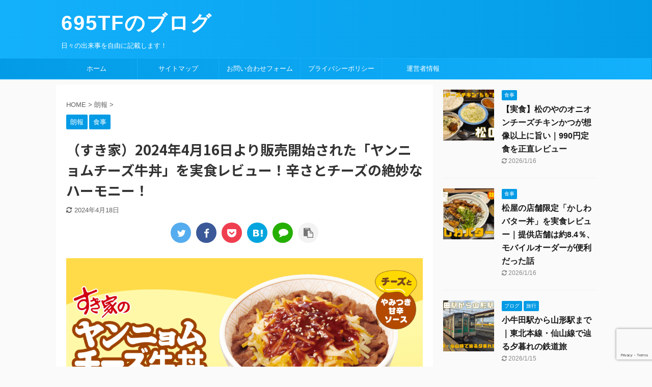

--- FILE ---
content_type: text/html; charset=UTF-8
request_url: https://695tf.com/202404-sukiya-yannyom-cheese/
body_size: 24594
content:

<!DOCTYPE html>
<!--[if lt IE 7]>
<html class="ie6" dir="ltr" lang="ja" prefix="og: https://ogp.me/ns#"> <![endif]-->
<!--[if IE 7]>
<html class="i7" dir="ltr" lang="ja" prefix="og: https://ogp.me/ns#"> <![endif]-->
<!--[if IE 8]>
<html class="ie" dir="ltr" lang="ja" prefix="og: https://ogp.me/ns#"> <![endif]-->
<!--[if gt IE 8]><!-->
<html dir="ltr" lang="ja" prefix="og: https://ogp.me/ns#" class="s-navi-search-overlay ">
	<!--<![endif]-->
	<head prefix="og: http://ogp.me/ns# fb: http://ogp.me/ns/fb# article: http://ogp.me/ns/article#">
		<meta charset="UTF-8" >
		<meta name="viewport" content="width=device-width,initial-scale=1.0,user-scalable=no,viewport-fit=cover">
		<meta name="format-detection" content="telephone=no" >
		<meta name="referrer" content="no-referrer-when-downgrade"/>

		
		<link rel="alternate" type="application/rss+xml" title="695TFのブログ RSS Feed" href="https://695tf.com/feed/" />
		<link rel="pingback" href="https://695tf.com/xmlrpc.php" >
		<!--[if lt IE 9]>
		<script src="https://695tf.com/wp-content/themes/affinger5/js/html5shiv.js"></script>
		<![endif]-->
				
		<!-- All in One SEO 4.9.3 - aioseo.com -->
	<meta name="description" content="先日ですがすき家から「ヤンニョムチーズ牛丼」と言う想像がつくようなつかないような牛丼が販売開始された情報を知っ" />
	<meta name="robots" content="max-image-preview:large" />
	<meta name="author" content="695tf管理者"/>
	<link rel="canonical" href="https://695tf.com/202404-sukiya-yannyom-cheese/" />
	<meta name="generator" content="All in One SEO (AIOSEO) 4.9.3" />
		<meta property="og:locale" content="ja_JP" />
		<meta property="og:site_name" content="695TFのブログ - 日々の出来事を自由に記載します！" />
		<meta property="og:type" content="article" />
		<meta property="og:title" content="（すき家）2024年4月16日より販売開始された「ヤンニョムチーズ牛丼」を実食レビュー！辛さとチーズの絶妙なハーモニー！ - 695TFのブログ" />
		<meta property="og:description" content="先日ですがすき家から「ヤンニョムチーズ牛丼」と言う想像がつくようなつかないような牛丼が販売開始された情報を知っ" />
		<meta property="og:url" content="https://695tf.com/202404-sukiya-yannyom-cheese/" />
		<meta property="article:published_time" content="2024-04-21T10:30:53+00:00" />
		<meta property="article:modified_time" content="2024-04-17T16:47:08+00:00" />
		<meta name="twitter:card" content="summary" />
		<meta name="twitter:title" content="（すき家）2024年4月16日より販売開始された「ヤンニョムチーズ牛丼」を実食レビュー！辛さとチーズの絶妙なハーモニー！ - 695TFのブログ" />
		<meta name="twitter:description" content="先日ですがすき家から「ヤンニョムチーズ牛丼」と言う想像がつくようなつかないような牛丼が販売開始された情報を知っ" />
		<script type="application/ld+json" class="aioseo-schema">
			{"@context":"https:\/\/schema.org","@graph":[{"@type":"BlogPosting","@id":"https:\/\/695tf.com\/202404-sukiya-yannyom-cheese\/#blogposting","name":"\uff08\u3059\u304d\u5bb6\uff092024\u5e744\u670816\u65e5\u3088\u308a\u8ca9\u58f2\u958b\u59cb\u3055\u308c\u305f\u300c\u30e4\u30f3\u30cb\u30e7\u30e0\u30c1\u30fc\u30ba\u725b\u4e3c\u300d\u3092\u5b9f\u98df\u30ec\u30d3\u30e5\u30fc\uff01\u8f9b\u3055\u3068\u30c1\u30fc\u30ba\u306e\u7d76\u5999\u306a\u30cf\u30fc\u30e2\u30cb\u30fc\uff01 - 695TF\u306e\u30d6\u30ed\u30b0","headline":"\uff08\u3059\u304d\u5bb6\uff092024\u5e744\u670816\u65e5\u3088\u308a\u8ca9\u58f2\u958b\u59cb\u3055\u308c\u305f\u300c\u30e4\u30f3\u30cb\u30e7\u30e0\u30c1\u30fc\u30ba\u725b\u4e3c\u300d\u3092\u5b9f\u98df\u30ec\u30d3\u30e5\u30fc\uff01\u8f9b\u3055\u3068\u30c1\u30fc\u30ba\u306e\u7d76\u5999\u306a\u30cf\u30fc\u30e2\u30cb\u30fc\uff01","author":{"@id":"https:\/\/695tf.com\/author\/695tf\/#author"},"publisher":{"@id":"https:\/\/695tf.com\/#organization"},"image":{"@type":"ImageObject","url":"https:\/\/695tf.com\/wp-content\/uploads\/2024\/04\/6db6cec3289adef6341e1170dffd60e5-16.png","width":1280,"height":720},"datePublished":"2024-04-21T19:30:53+09:00","dateModified":"2024-04-18T01:47:08+09:00","inLanguage":"ja","mainEntityOfPage":{"@id":"https:\/\/695tf.com\/202404-sukiya-yannyom-cheese\/#webpage"},"isPartOf":{"@id":"https:\/\/695tf.com\/202404-sukiya-yannyom-cheese\/#webpage"},"articleSection":"\u6717\u5831, \u98df\u4e8b"},{"@type":"BreadcrumbList","@id":"https:\/\/695tf.com\/202404-sukiya-yannyom-cheese\/#breadcrumblist","itemListElement":[{"@type":"ListItem","@id":"https:\/\/695tf.com#listItem","position":1,"name":"\u30db\u30fc\u30e0","item":"https:\/\/695tf.com","nextItem":{"@type":"ListItem","@id":"https:\/\/695tf.com\/category\/%e9%a3%9f%e4%ba%8b\/#listItem","name":"\u98df\u4e8b"}},{"@type":"ListItem","@id":"https:\/\/695tf.com\/category\/%e9%a3%9f%e4%ba%8b\/#listItem","position":2,"name":"\u98df\u4e8b","item":"https:\/\/695tf.com\/category\/%e9%a3%9f%e4%ba%8b\/","nextItem":{"@type":"ListItem","@id":"https:\/\/695tf.com\/202404-sukiya-yannyom-cheese\/#listItem","name":"\uff08\u3059\u304d\u5bb6\uff092024\u5e744\u670816\u65e5\u3088\u308a\u8ca9\u58f2\u958b\u59cb\u3055\u308c\u305f\u300c\u30e4\u30f3\u30cb\u30e7\u30e0\u30c1\u30fc\u30ba\u725b\u4e3c\u300d\u3092\u5b9f\u98df\u30ec\u30d3\u30e5\u30fc\uff01\u8f9b\u3055\u3068\u30c1\u30fc\u30ba\u306e\u7d76\u5999\u306a\u30cf\u30fc\u30e2\u30cb\u30fc\uff01"},"previousItem":{"@type":"ListItem","@id":"https:\/\/695tf.com#listItem","name":"\u30db\u30fc\u30e0"}},{"@type":"ListItem","@id":"https:\/\/695tf.com\/202404-sukiya-yannyom-cheese\/#listItem","position":3,"name":"\uff08\u3059\u304d\u5bb6\uff092024\u5e744\u670816\u65e5\u3088\u308a\u8ca9\u58f2\u958b\u59cb\u3055\u308c\u305f\u300c\u30e4\u30f3\u30cb\u30e7\u30e0\u30c1\u30fc\u30ba\u725b\u4e3c\u300d\u3092\u5b9f\u98df\u30ec\u30d3\u30e5\u30fc\uff01\u8f9b\u3055\u3068\u30c1\u30fc\u30ba\u306e\u7d76\u5999\u306a\u30cf\u30fc\u30e2\u30cb\u30fc\uff01","previousItem":{"@type":"ListItem","@id":"https:\/\/695tf.com\/category\/%e9%a3%9f%e4%ba%8b\/#listItem","name":"\u98df\u4e8b"}}]},{"@type":"Organization","@id":"https:\/\/695tf.com\/#organization","name":"695TF\u306e\u30d6\u30ed\u30b0","description":"\u65e5\u3005\u306e\u51fa\u6765\u4e8b\u3092\u81ea\u7531\u306b\u8a18\u8f09\u3057\u307e\u3059\uff01","url":"https:\/\/695tf.com\/","sameAs":["https:\/\/facebook.com\/","https:\/\/x.com\/","https:\/\/instagram.com\/","https:\/\/pinterest.com\/","https:\/\/youtube.com\/","https:\/\/linkedin.com\/in\/"]},{"@type":"Person","@id":"https:\/\/695tf.com\/author\/695tf\/#author","url":"https:\/\/695tf.com\/author\/695tf\/","name":"695tf\u7ba1\u7406\u8005","image":{"@type":"ImageObject","@id":"https:\/\/695tf.com\/202404-sukiya-yannyom-cheese\/#authorImage","url":"https:\/\/secure.gravatar.com\/avatar\/614490ff08bece226be16cc977b22813096d167dc5024826825659ef38134af6?s=96&d=mm&r=g","width":96,"height":96,"caption":"695tf\u7ba1\u7406\u8005"}},{"@type":"WebPage","@id":"https:\/\/695tf.com\/202404-sukiya-yannyom-cheese\/#webpage","url":"https:\/\/695tf.com\/202404-sukiya-yannyom-cheese\/","name":"\uff08\u3059\u304d\u5bb6\uff092024\u5e744\u670816\u65e5\u3088\u308a\u8ca9\u58f2\u958b\u59cb\u3055\u308c\u305f\u300c\u30e4\u30f3\u30cb\u30e7\u30e0\u30c1\u30fc\u30ba\u725b\u4e3c\u300d\u3092\u5b9f\u98df\u30ec\u30d3\u30e5\u30fc\uff01\u8f9b\u3055\u3068\u30c1\u30fc\u30ba\u306e\u7d76\u5999\u306a\u30cf\u30fc\u30e2\u30cb\u30fc\uff01 - 695TF\u306e\u30d6\u30ed\u30b0","description":"\u5148\u65e5\u3067\u3059\u304c\u3059\u304d\u5bb6\u304b\u3089\u300c\u30e4\u30f3\u30cb\u30e7\u30e0\u30c1\u30fc\u30ba\u725b\u4e3c\u300d\u3068\u8a00\u3046\u60f3\u50cf\u304c\u3064\u304f\u3088\u3046\u306a\u3064\u304b\u306a\u3044\u3088\u3046\u306a\u725b\u4e3c\u304c\u8ca9\u58f2\u958b\u59cb\u3055\u308c\u305f\u60c5\u5831\u3092\u77e5\u3063","inLanguage":"ja","isPartOf":{"@id":"https:\/\/695tf.com\/#website"},"breadcrumb":{"@id":"https:\/\/695tf.com\/202404-sukiya-yannyom-cheese\/#breadcrumblist"},"author":{"@id":"https:\/\/695tf.com\/author\/695tf\/#author"},"creator":{"@id":"https:\/\/695tf.com\/author\/695tf\/#author"},"image":{"@type":"ImageObject","url":"https:\/\/695tf.com\/wp-content\/uploads\/2024\/04\/6db6cec3289adef6341e1170dffd60e5-16.png","@id":"https:\/\/695tf.com\/202404-sukiya-yannyom-cheese\/#mainImage","width":1280,"height":720},"primaryImageOfPage":{"@id":"https:\/\/695tf.com\/202404-sukiya-yannyom-cheese\/#mainImage"},"datePublished":"2024-04-21T19:30:53+09:00","dateModified":"2024-04-18T01:47:08+09:00"},{"@type":"WebSite","@id":"https:\/\/695tf.com\/#website","url":"https:\/\/695tf.com\/","name":"695TF\u306e\u30d6\u30ed\u30b0","description":"\u65e5\u3005\u306e\u51fa\u6765\u4e8b\u3092\u81ea\u7531\u306b\u8a18\u8f09\u3057\u307e\u3059\uff01","inLanguage":"ja","publisher":{"@id":"https:\/\/695tf.com\/#organization"}}]}
		</script>
		<!-- All in One SEO -->

<title>（すき家）2024年4月16日より販売開始された「ヤンニョムチーズ牛丼」を実食レビュー！辛さとチーズの絶妙なハーモニー！ - 695TFのブログ</title>
<link rel='dns-prefetch' href='//webfonts.xserver.jp' />
<link rel='dns-prefetch' href='//ajax.googleapis.com' />
<link rel='dns-prefetch' href='//stats.wp.com' />
<link rel='dns-prefetch' href='//widgets.wp.com' />
<link rel='dns-prefetch' href='//s0.wp.com' />
<link rel='dns-prefetch' href='//0.gravatar.com' />
<link rel='dns-prefetch' href='//1.gravatar.com' />
<link rel='dns-prefetch' href='//2.gravatar.com' />
<link rel='dns-prefetch' href='//www.googletagmanager.com' />
<link rel='dns-prefetch' href='//pagead2.googlesyndication.com' />
<link rel='preconnect' href='//c0.wp.com' />
<link rel="alternate" title="oEmbed (JSON)" type="application/json+oembed" href="https://695tf.com/wp-json/oembed/1.0/embed?url=https%3A%2F%2F695tf.com%2F202404-sukiya-yannyom-cheese%2F" />
<link rel="alternate" title="oEmbed (XML)" type="text/xml+oembed" href="https://695tf.com/wp-json/oembed/1.0/embed?url=https%3A%2F%2F695tf.com%2F202404-sukiya-yannyom-cheese%2F&#038;format=xml" />
		<!-- This site uses the Google Analytics by MonsterInsights plugin v9.11.1 - Using Analytics tracking - https://www.monsterinsights.com/ -->
							<script src="//www.googletagmanager.com/gtag/js?id=G-C0PMDY8JN7"  data-cfasync="false" data-wpfc-render="false" type="text/javascript" async></script>
			<script data-cfasync="false" data-wpfc-render="false" type="text/javascript">
				var mi_version = '9.11.1';
				var mi_track_user = true;
				var mi_no_track_reason = '';
								var MonsterInsightsDefaultLocations = {"page_location":"https:\/\/695tf.com\/202404-sukiya-yannyom-cheese\/"};
								if ( typeof MonsterInsightsPrivacyGuardFilter === 'function' ) {
					var MonsterInsightsLocations = (typeof MonsterInsightsExcludeQuery === 'object') ? MonsterInsightsPrivacyGuardFilter( MonsterInsightsExcludeQuery ) : MonsterInsightsPrivacyGuardFilter( MonsterInsightsDefaultLocations );
				} else {
					var MonsterInsightsLocations = (typeof MonsterInsightsExcludeQuery === 'object') ? MonsterInsightsExcludeQuery : MonsterInsightsDefaultLocations;
				}

								var disableStrs = [
										'ga-disable-G-C0PMDY8JN7',
									];

				/* Function to detect opted out users */
				function __gtagTrackerIsOptedOut() {
					for (var index = 0; index < disableStrs.length; index++) {
						if (document.cookie.indexOf(disableStrs[index] + '=true') > -1) {
							return true;
						}
					}

					return false;
				}

				/* Disable tracking if the opt-out cookie exists. */
				if (__gtagTrackerIsOptedOut()) {
					for (var index = 0; index < disableStrs.length; index++) {
						window[disableStrs[index]] = true;
					}
				}

				/* Opt-out function */
				function __gtagTrackerOptout() {
					for (var index = 0; index < disableStrs.length; index++) {
						document.cookie = disableStrs[index] + '=true; expires=Thu, 31 Dec 2099 23:59:59 UTC; path=/';
						window[disableStrs[index]] = true;
					}
				}

				if ('undefined' === typeof gaOptout) {
					function gaOptout() {
						__gtagTrackerOptout();
					}
				}
								window.dataLayer = window.dataLayer || [];

				window.MonsterInsightsDualTracker = {
					helpers: {},
					trackers: {},
				};
				if (mi_track_user) {
					function __gtagDataLayer() {
						dataLayer.push(arguments);
					}

					function __gtagTracker(type, name, parameters) {
						if (!parameters) {
							parameters = {};
						}

						if (parameters.send_to) {
							__gtagDataLayer.apply(null, arguments);
							return;
						}

						if (type === 'event') {
														parameters.send_to = monsterinsights_frontend.v4_id;
							var hookName = name;
							if (typeof parameters['event_category'] !== 'undefined') {
								hookName = parameters['event_category'] + ':' + name;
							}

							if (typeof MonsterInsightsDualTracker.trackers[hookName] !== 'undefined') {
								MonsterInsightsDualTracker.trackers[hookName](parameters);
							} else {
								__gtagDataLayer('event', name, parameters);
							}
							
						} else {
							__gtagDataLayer.apply(null, arguments);
						}
					}

					__gtagTracker('js', new Date());
					__gtagTracker('set', {
						'developer_id.dZGIzZG': true,
											});
					if ( MonsterInsightsLocations.page_location ) {
						__gtagTracker('set', MonsterInsightsLocations);
					}
										__gtagTracker('config', 'G-C0PMDY8JN7', {"forceSSL":"true","link_attribution":"true"} );
										window.gtag = __gtagTracker;										(function () {
						/* https://developers.google.com/analytics/devguides/collection/analyticsjs/ */
						/* ga and __gaTracker compatibility shim. */
						var noopfn = function () {
							return null;
						};
						var newtracker = function () {
							return new Tracker();
						};
						var Tracker = function () {
							return null;
						};
						var p = Tracker.prototype;
						p.get = noopfn;
						p.set = noopfn;
						p.send = function () {
							var args = Array.prototype.slice.call(arguments);
							args.unshift('send');
							__gaTracker.apply(null, args);
						};
						var __gaTracker = function () {
							var len = arguments.length;
							if (len === 0) {
								return;
							}
							var f = arguments[len - 1];
							if (typeof f !== 'object' || f === null || typeof f.hitCallback !== 'function') {
								if ('send' === arguments[0]) {
									var hitConverted, hitObject = false, action;
									if ('event' === arguments[1]) {
										if ('undefined' !== typeof arguments[3]) {
											hitObject = {
												'eventAction': arguments[3],
												'eventCategory': arguments[2],
												'eventLabel': arguments[4],
												'value': arguments[5] ? arguments[5] : 1,
											}
										}
									}
									if ('pageview' === arguments[1]) {
										if ('undefined' !== typeof arguments[2]) {
											hitObject = {
												'eventAction': 'page_view',
												'page_path': arguments[2],
											}
										}
									}
									if (typeof arguments[2] === 'object') {
										hitObject = arguments[2];
									}
									if (typeof arguments[5] === 'object') {
										Object.assign(hitObject, arguments[5]);
									}
									if ('undefined' !== typeof arguments[1].hitType) {
										hitObject = arguments[1];
										if ('pageview' === hitObject.hitType) {
											hitObject.eventAction = 'page_view';
										}
									}
									if (hitObject) {
										action = 'timing' === arguments[1].hitType ? 'timing_complete' : hitObject.eventAction;
										hitConverted = mapArgs(hitObject);
										__gtagTracker('event', action, hitConverted);
									}
								}
								return;
							}

							function mapArgs(args) {
								var arg, hit = {};
								var gaMap = {
									'eventCategory': 'event_category',
									'eventAction': 'event_action',
									'eventLabel': 'event_label',
									'eventValue': 'event_value',
									'nonInteraction': 'non_interaction',
									'timingCategory': 'event_category',
									'timingVar': 'name',
									'timingValue': 'value',
									'timingLabel': 'event_label',
									'page': 'page_path',
									'location': 'page_location',
									'title': 'page_title',
									'referrer' : 'page_referrer',
								};
								for (arg in args) {
																		if (!(!args.hasOwnProperty(arg) || !gaMap.hasOwnProperty(arg))) {
										hit[gaMap[arg]] = args[arg];
									} else {
										hit[arg] = args[arg];
									}
								}
								return hit;
							}

							try {
								f.hitCallback();
							} catch (ex) {
							}
						};
						__gaTracker.create = newtracker;
						__gaTracker.getByName = newtracker;
						__gaTracker.getAll = function () {
							return [];
						};
						__gaTracker.remove = noopfn;
						__gaTracker.loaded = true;
						window['__gaTracker'] = __gaTracker;
					})();
									} else {
										console.log("");
					(function () {
						function __gtagTracker() {
							return null;
						}

						window['__gtagTracker'] = __gtagTracker;
						window['gtag'] = __gtagTracker;
					})();
									}
			</script>
							<!-- / Google Analytics by MonsterInsights -->
		<style id='wp-img-auto-sizes-contain-inline-css' type='text/css'>
img:is([sizes=auto i],[sizes^="auto," i]){contain-intrinsic-size:3000px 1500px}
/*# sourceURL=wp-img-auto-sizes-contain-inline-css */
</style>
<style id='wp-emoji-styles-inline-css' type='text/css'>

	img.wp-smiley, img.emoji {
		display: inline !important;
		border: none !important;
		box-shadow: none !important;
		height: 1em !important;
		width: 1em !important;
		margin: 0 0.07em !important;
		vertical-align: -0.1em !important;
		background: none !important;
		padding: 0 !important;
	}
/*# sourceURL=wp-emoji-styles-inline-css */
</style>
<style id='wp-block-library-inline-css' type='text/css'>
:root{--wp-block-synced-color:#7a00df;--wp-block-synced-color--rgb:122,0,223;--wp-bound-block-color:var(--wp-block-synced-color);--wp-editor-canvas-background:#ddd;--wp-admin-theme-color:#007cba;--wp-admin-theme-color--rgb:0,124,186;--wp-admin-theme-color-darker-10:#006ba1;--wp-admin-theme-color-darker-10--rgb:0,107,160.5;--wp-admin-theme-color-darker-20:#005a87;--wp-admin-theme-color-darker-20--rgb:0,90,135;--wp-admin-border-width-focus:2px}@media (min-resolution:192dpi){:root{--wp-admin-border-width-focus:1.5px}}.wp-element-button{cursor:pointer}:root .has-very-light-gray-background-color{background-color:#eee}:root .has-very-dark-gray-background-color{background-color:#313131}:root .has-very-light-gray-color{color:#eee}:root .has-very-dark-gray-color{color:#313131}:root .has-vivid-green-cyan-to-vivid-cyan-blue-gradient-background{background:linear-gradient(135deg,#00d084,#0693e3)}:root .has-purple-crush-gradient-background{background:linear-gradient(135deg,#34e2e4,#4721fb 50%,#ab1dfe)}:root .has-hazy-dawn-gradient-background{background:linear-gradient(135deg,#faaca8,#dad0ec)}:root .has-subdued-olive-gradient-background{background:linear-gradient(135deg,#fafae1,#67a671)}:root .has-atomic-cream-gradient-background{background:linear-gradient(135deg,#fdd79a,#004a59)}:root .has-nightshade-gradient-background{background:linear-gradient(135deg,#330968,#31cdcf)}:root .has-midnight-gradient-background{background:linear-gradient(135deg,#020381,#2874fc)}:root{--wp--preset--font-size--normal:16px;--wp--preset--font-size--huge:42px}.has-regular-font-size{font-size:1em}.has-larger-font-size{font-size:2.625em}.has-normal-font-size{font-size:var(--wp--preset--font-size--normal)}.has-huge-font-size{font-size:var(--wp--preset--font-size--huge)}.has-text-align-center{text-align:center}.has-text-align-left{text-align:left}.has-text-align-right{text-align:right}.has-fit-text{white-space:nowrap!important}#end-resizable-editor-section{display:none}.aligncenter{clear:both}.items-justified-left{justify-content:flex-start}.items-justified-center{justify-content:center}.items-justified-right{justify-content:flex-end}.items-justified-space-between{justify-content:space-between}.screen-reader-text{border:0;clip-path:inset(50%);height:1px;margin:-1px;overflow:hidden;padding:0;position:absolute;width:1px;word-wrap:normal!important}.screen-reader-text:focus{background-color:#ddd;clip-path:none;color:#444;display:block;font-size:1em;height:auto;left:5px;line-height:normal;padding:15px 23px 14px;text-decoration:none;top:5px;width:auto;z-index:100000}html :where(.has-border-color){border-style:solid}html :where([style*=border-top-color]){border-top-style:solid}html :where([style*=border-right-color]){border-right-style:solid}html :where([style*=border-bottom-color]){border-bottom-style:solid}html :where([style*=border-left-color]){border-left-style:solid}html :where([style*=border-width]){border-style:solid}html :where([style*=border-top-width]){border-top-style:solid}html :where([style*=border-right-width]){border-right-style:solid}html :where([style*=border-bottom-width]){border-bottom-style:solid}html :where([style*=border-left-width]){border-left-style:solid}html :where(img[class*=wp-image-]){height:auto;max-width:100%}:where(figure){margin:0 0 1em}html :where(.is-position-sticky){--wp-admin--admin-bar--position-offset:var(--wp-admin--admin-bar--height,0px)}@media screen and (max-width:600px){html :where(.is-position-sticky){--wp-admin--admin-bar--position-offset:0px}}

/*# sourceURL=wp-block-library-inline-css */
</style><style id='global-styles-inline-css' type='text/css'>
:root{--wp--preset--aspect-ratio--square: 1;--wp--preset--aspect-ratio--4-3: 4/3;--wp--preset--aspect-ratio--3-4: 3/4;--wp--preset--aspect-ratio--3-2: 3/2;--wp--preset--aspect-ratio--2-3: 2/3;--wp--preset--aspect-ratio--16-9: 16/9;--wp--preset--aspect-ratio--9-16: 9/16;--wp--preset--color--black: #000000;--wp--preset--color--cyan-bluish-gray: #abb8c3;--wp--preset--color--white: #ffffff;--wp--preset--color--pale-pink: #f78da7;--wp--preset--color--vivid-red: #cf2e2e;--wp--preset--color--luminous-vivid-orange: #ff6900;--wp--preset--color--luminous-vivid-amber: #fcb900;--wp--preset--color--light-green-cyan: #7bdcb5;--wp--preset--color--vivid-green-cyan: #00d084;--wp--preset--color--pale-cyan-blue: #8ed1fc;--wp--preset--color--vivid-cyan-blue: #0693e3;--wp--preset--color--vivid-purple: #9b51e0;--wp--preset--color--soft-red: #e6514c;--wp--preset--color--light-grayish-red: #fdebee;--wp--preset--color--vivid-yellow: #ffc107;--wp--preset--color--very-pale-yellow: #fffde7;--wp--preset--color--very-light-gray: #fafafa;--wp--preset--color--very-dark-gray: #313131;--wp--preset--color--original-color-a: #43a047;--wp--preset--color--original-color-b: #795548;--wp--preset--color--original-color-c: #ec407a;--wp--preset--color--original-color-d: #9e9d24;--wp--preset--gradient--vivid-cyan-blue-to-vivid-purple: linear-gradient(135deg,rgb(6,147,227) 0%,rgb(155,81,224) 100%);--wp--preset--gradient--light-green-cyan-to-vivid-green-cyan: linear-gradient(135deg,rgb(122,220,180) 0%,rgb(0,208,130) 100%);--wp--preset--gradient--luminous-vivid-amber-to-luminous-vivid-orange: linear-gradient(135deg,rgb(252,185,0) 0%,rgb(255,105,0) 100%);--wp--preset--gradient--luminous-vivid-orange-to-vivid-red: linear-gradient(135deg,rgb(255,105,0) 0%,rgb(207,46,46) 100%);--wp--preset--gradient--very-light-gray-to-cyan-bluish-gray: linear-gradient(135deg,rgb(238,238,238) 0%,rgb(169,184,195) 100%);--wp--preset--gradient--cool-to-warm-spectrum: linear-gradient(135deg,rgb(74,234,220) 0%,rgb(151,120,209) 20%,rgb(207,42,186) 40%,rgb(238,44,130) 60%,rgb(251,105,98) 80%,rgb(254,248,76) 100%);--wp--preset--gradient--blush-light-purple: linear-gradient(135deg,rgb(255,206,236) 0%,rgb(152,150,240) 100%);--wp--preset--gradient--blush-bordeaux: linear-gradient(135deg,rgb(254,205,165) 0%,rgb(254,45,45) 50%,rgb(107,0,62) 100%);--wp--preset--gradient--luminous-dusk: linear-gradient(135deg,rgb(255,203,112) 0%,rgb(199,81,192) 50%,rgb(65,88,208) 100%);--wp--preset--gradient--pale-ocean: linear-gradient(135deg,rgb(255,245,203) 0%,rgb(182,227,212) 50%,rgb(51,167,181) 100%);--wp--preset--gradient--electric-grass: linear-gradient(135deg,rgb(202,248,128) 0%,rgb(113,206,126) 100%);--wp--preset--gradient--midnight: linear-gradient(135deg,rgb(2,3,129) 0%,rgb(40,116,252) 100%);--wp--preset--font-size--small: 13px;--wp--preset--font-size--medium: 20px;--wp--preset--font-size--large: 36px;--wp--preset--font-size--x-large: 42px;--wp--preset--spacing--20: 0.44rem;--wp--preset--spacing--30: 0.67rem;--wp--preset--spacing--40: 1rem;--wp--preset--spacing--50: 1.5rem;--wp--preset--spacing--60: 2.25rem;--wp--preset--spacing--70: 3.38rem;--wp--preset--spacing--80: 5.06rem;--wp--preset--shadow--natural: 6px 6px 9px rgba(0, 0, 0, 0.2);--wp--preset--shadow--deep: 12px 12px 50px rgba(0, 0, 0, 0.4);--wp--preset--shadow--sharp: 6px 6px 0px rgba(0, 0, 0, 0.2);--wp--preset--shadow--outlined: 6px 6px 0px -3px rgb(255, 255, 255), 6px 6px rgb(0, 0, 0);--wp--preset--shadow--crisp: 6px 6px 0px rgb(0, 0, 0);}:where(.is-layout-flex){gap: 0.5em;}:where(.is-layout-grid){gap: 0.5em;}body .is-layout-flex{display: flex;}.is-layout-flex{flex-wrap: wrap;align-items: center;}.is-layout-flex > :is(*, div){margin: 0;}body .is-layout-grid{display: grid;}.is-layout-grid > :is(*, div){margin: 0;}:where(.wp-block-columns.is-layout-flex){gap: 2em;}:where(.wp-block-columns.is-layout-grid){gap: 2em;}:where(.wp-block-post-template.is-layout-flex){gap: 1.25em;}:where(.wp-block-post-template.is-layout-grid){gap: 1.25em;}.has-black-color{color: var(--wp--preset--color--black) !important;}.has-cyan-bluish-gray-color{color: var(--wp--preset--color--cyan-bluish-gray) !important;}.has-white-color{color: var(--wp--preset--color--white) !important;}.has-pale-pink-color{color: var(--wp--preset--color--pale-pink) !important;}.has-vivid-red-color{color: var(--wp--preset--color--vivid-red) !important;}.has-luminous-vivid-orange-color{color: var(--wp--preset--color--luminous-vivid-orange) !important;}.has-luminous-vivid-amber-color{color: var(--wp--preset--color--luminous-vivid-amber) !important;}.has-light-green-cyan-color{color: var(--wp--preset--color--light-green-cyan) !important;}.has-vivid-green-cyan-color{color: var(--wp--preset--color--vivid-green-cyan) !important;}.has-pale-cyan-blue-color{color: var(--wp--preset--color--pale-cyan-blue) !important;}.has-vivid-cyan-blue-color{color: var(--wp--preset--color--vivid-cyan-blue) !important;}.has-vivid-purple-color{color: var(--wp--preset--color--vivid-purple) !important;}.has-black-background-color{background-color: var(--wp--preset--color--black) !important;}.has-cyan-bluish-gray-background-color{background-color: var(--wp--preset--color--cyan-bluish-gray) !important;}.has-white-background-color{background-color: var(--wp--preset--color--white) !important;}.has-pale-pink-background-color{background-color: var(--wp--preset--color--pale-pink) !important;}.has-vivid-red-background-color{background-color: var(--wp--preset--color--vivid-red) !important;}.has-luminous-vivid-orange-background-color{background-color: var(--wp--preset--color--luminous-vivid-orange) !important;}.has-luminous-vivid-amber-background-color{background-color: var(--wp--preset--color--luminous-vivid-amber) !important;}.has-light-green-cyan-background-color{background-color: var(--wp--preset--color--light-green-cyan) !important;}.has-vivid-green-cyan-background-color{background-color: var(--wp--preset--color--vivid-green-cyan) !important;}.has-pale-cyan-blue-background-color{background-color: var(--wp--preset--color--pale-cyan-blue) !important;}.has-vivid-cyan-blue-background-color{background-color: var(--wp--preset--color--vivid-cyan-blue) !important;}.has-vivid-purple-background-color{background-color: var(--wp--preset--color--vivid-purple) !important;}.has-black-border-color{border-color: var(--wp--preset--color--black) !important;}.has-cyan-bluish-gray-border-color{border-color: var(--wp--preset--color--cyan-bluish-gray) !important;}.has-white-border-color{border-color: var(--wp--preset--color--white) !important;}.has-pale-pink-border-color{border-color: var(--wp--preset--color--pale-pink) !important;}.has-vivid-red-border-color{border-color: var(--wp--preset--color--vivid-red) !important;}.has-luminous-vivid-orange-border-color{border-color: var(--wp--preset--color--luminous-vivid-orange) !important;}.has-luminous-vivid-amber-border-color{border-color: var(--wp--preset--color--luminous-vivid-amber) !important;}.has-light-green-cyan-border-color{border-color: var(--wp--preset--color--light-green-cyan) !important;}.has-vivid-green-cyan-border-color{border-color: var(--wp--preset--color--vivid-green-cyan) !important;}.has-pale-cyan-blue-border-color{border-color: var(--wp--preset--color--pale-cyan-blue) !important;}.has-vivid-cyan-blue-border-color{border-color: var(--wp--preset--color--vivid-cyan-blue) !important;}.has-vivid-purple-border-color{border-color: var(--wp--preset--color--vivid-purple) !important;}.has-vivid-cyan-blue-to-vivid-purple-gradient-background{background: var(--wp--preset--gradient--vivid-cyan-blue-to-vivid-purple) !important;}.has-light-green-cyan-to-vivid-green-cyan-gradient-background{background: var(--wp--preset--gradient--light-green-cyan-to-vivid-green-cyan) !important;}.has-luminous-vivid-amber-to-luminous-vivid-orange-gradient-background{background: var(--wp--preset--gradient--luminous-vivid-amber-to-luminous-vivid-orange) !important;}.has-luminous-vivid-orange-to-vivid-red-gradient-background{background: var(--wp--preset--gradient--luminous-vivid-orange-to-vivid-red) !important;}.has-very-light-gray-to-cyan-bluish-gray-gradient-background{background: var(--wp--preset--gradient--very-light-gray-to-cyan-bluish-gray) !important;}.has-cool-to-warm-spectrum-gradient-background{background: var(--wp--preset--gradient--cool-to-warm-spectrum) !important;}.has-blush-light-purple-gradient-background{background: var(--wp--preset--gradient--blush-light-purple) !important;}.has-blush-bordeaux-gradient-background{background: var(--wp--preset--gradient--blush-bordeaux) !important;}.has-luminous-dusk-gradient-background{background: var(--wp--preset--gradient--luminous-dusk) !important;}.has-pale-ocean-gradient-background{background: var(--wp--preset--gradient--pale-ocean) !important;}.has-electric-grass-gradient-background{background: var(--wp--preset--gradient--electric-grass) !important;}.has-midnight-gradient-background{background: var(--wp--preset--gradient--midnight) !important;}.has-small-font-size{font-size: var(--wp--preset--font-size--small) !important;}.has-medium-font-size{font-size: var(--wp--preset--font-size--medium) !important;}.has-large-font-size{font-size: var(--wp--preset--font-size--large) !important;}.has-x-large-font-size{font-size: var(--wp--preset--font-size--x-large) !important;}
/*# sourceURL=global-styles-inline-css */
</style>

<style id='classic-theme-styles-inline-css' type='text/css'>
/*! This file is auto-generated */
.wp-block-button__link{color:#fff;background-color:#32373c;border-radius:9999px;box-shadow:none;text-decoration:none;padding:calc(.667em + 2px) calc(1.333em + 2px);font-size:1.125em}.wp-block-file__button{background:#32373c;color:#fff;text-decoration:none}
/*# sourceURL=/wp-includes/css/classic-themes.min.css */
</style>
<link rel='stylesheet' id='contact-form-7-css' href='https://695tf.com/wp-content/plugins/contact-form-7/includes/css/styles.css?ver=6.1.4' type='text/css' media='all' />
<link rel='stylesheet' id='normalize-css' href='https://695tf.com/wp-content/themes/affinger5/css/normalize.css?ver=1.5.9' type='text/css' media='all' />
<link rel='stylesheet' id='font-awesome-css' href='https://695tf.com/wp-content/themes/affinger5/css/fontawesome/css/font-awesome.min.css?ver=4.7.0' type='text/css' media='all' />
<link rel='stylesheet' id='font-awesome-animation-css' href='https://695tf.com/wp-content/themes/affinger5/css/fontawesome/css/font-awesome-animation.min.css?ver=6.9' type='text/css' media='all' />
<link rel='stylesheet' id='st_svg-css' href='https://695tf.com/wp-content/themes/affinger5/st_svg/style.css?ver=6.9' type='text/css' media='all' />
<link rel='stylesheet' id='slick-css' href='https://695tf.com/wp-content/themes/affinger5/vendor/slick/slick.css?ver=1.8.0' type='text/css' media='all' />
<link rel='stylesheet' id='slick-theme-css' href='https://695tf.com/wp-content/themes/affinger5/vendor/slick/slick-theme.css?ver=1.8.0' type='text/css' media='all' />
<link rel='stylesheet' id='fonts-googleapis-notosansjp-css' href='//fonts.googleapis.com/css?family=Noto+Sans+JP%3A400%2C700&#038;display=swap&#038;subset=japanese&#038;ver=6.9' type='text/css' media='all' />
<link rel='stylesheet' id='style-css' href='https://695tf.com/wp-content/themes/affinger5/style.css?ver=6.9' type='text/css' media='all' />
<link rel='stylesheet' id='single-css' href='https://695tf.com/wp-content/themes/affinger5/st-rankcss.php' type='text/css' media='all' />
<link rel='stylesheet' id='jetpack_likes-css' href='https://c0.wp.com/p/jetpack/15.4/modules/likes/style.css' type='text/css' media='all' />
<link rel='stylesheet' id='simple-social-icons-font-css' href='https://695tf.com/wp-content/plugins/simple-social-icons/css/style.css?ver=4.0.0' type='text/css' media='all' />
<link rel='stylesheet' id='st-themecss-css' href='https://695tf.com/wp-content/themes/affinger5/st-themecss-loader.php?ver=6.9' type='text/css' media='all' />
<link rel='stylesheet' id='sharedaddy-css' href='https://c0.wp.com/p/jetpack/15.4/modules/sharedaddy/sharing.css' type='text/css' media='all' />
<link rel='stylesheet' id='social-logos-css' href='https://c0.wp.com/p/jetpack/15.4/_inc/social-logos/social-logos.min.css' type='text/css' media='all' />
<script type="text/javascript" src="//ajax.googleapis.com/ajax/libs/jquery/1.11.3/jquery.min.js?ver=1.11.3" id="jquery-js"></script>
<script type="text/javascript" src="//webfonts.xserver.jp/js/xserverv3.js?fadein=0&amp;ver=2.0.9" id="typesquare_std-js"></script>
<script type="text/javascript" src="https://695tf.com/wp-content/plugins/google-analytics-for-wordpress/assets/js/frontend-gtag.min.js?ver=9.11.1" id="monsterinsights-frontend-script-js" async="async" data-wp-strategy="async"></script>
<script data-cfasync="false" data-wpfc-render="false" type="text/javascript" id='monsterinsights-frontend-script-js-extra'>/* <![CDATA[ */
var monsterinsights_frontend = {"js_events_tracking":"true","download_extensions":"doc,pdf,ppt,zip,xls,docx,pptx,xlsx","inbound_paths":"[{\"path\":\"\\\/go\\\/\",\"label\":\"affiliate\"},{\"path\":\"\\\/recommend\\\/\",\"label\":\"affiliate\"}]","home_url":"https:\/\/695tf.com","hash_tracking":"false","v4_id":"G-C0PMDY8JN7"};/* ]]> */
</script>
<link rel="https://api.w.org/" href="https://695tf.com/wp-json/" /><link rel="alternate" title="JSON" type="application/json" href="https://695tf.com/wp-json/wp/v2/posts/29854" /><link rel='shortlink' href='https://695tf.com/?p=29854' />
<meta name="generator" content="Site Kit by Google 1.170.0" />	<style>img#wpstats{display:none}</style>
		<meta name="robots" content="index, follow" />
<meta name="thumbnail" content="https://695tf.com/wp-content/uploads/2024/04/6db6cec3289adef6341e1170dffd60e5-16.png">
<!-- Global site tag (gtag.js) - Google Analytics -->
<script async src="https://www.googletagmanager.com/gtag/js?id=G-C0PMDY8JN7"></script>
<script>
  window.dataLayer = window.dataLayer || [];
  function gtag(){dataLayer.push(arguments);}
  gtag('js', new Date());

  gtag('config', 'G-C0PMDY8JN7');
</script>
<link rel="canonical" href="https://695tf.com/202404-sukiya-yannyom-cheese/" />

<!-- Site Kit が追加した Google AdSense メタタグ -->
<meta name="google-adsense-platform-account" content="ca-host-pub-2644536267352236">
<meta name="google-adsense-platform-domain" content="sitekit.withgoogle.com">
<!-- Site Kit が追加した End Google AdSense メタタグ -->

<!-- Google AdSense スニペット (Site Kit が追加) -->
<script type="text/javascript" async="async" src="https://pagead2.googlesyndication.com/pagead/js/adsbygoogle.js?client=ca-pub-3410285353746175&amp;host=ca-host-pub-2644536267352236" crossorigin="anonymous"></script>

<!-- (ここまで) Google AdSense スニペット (Site Kit が追加) -->
<link rel="icon" href="https://695tf.com/wp-content/uploads/2021/08/cropped-p1-32x32.png" sizes="32x32" />
<link rel="icon" href="https://695tf.com/wp-content/uploads/2021/08/cropped-p1-192x192.png" sizes="192x192" />
<link rel="apple-touch-icon" href="https://695tf.com/wp-content/uploads/2021/08/cropped-p1-180x180.png" />
<meta name="msapplication-TileImage" content="https://695tf.com/wp-content/uploads/2021/08/cropped-p1-270x270.png" />
		<style type="text/css" id="wp-custom-css">
			header .sitename {
	display: inline-block;
	font-size: 40px;
	letter-spacing: 2px;
}		</style>
					<script>
		(function (i, s, o, g, r, a, m) {
			i['GoogleAnalyticsObject'] = r;
			i[r] = i[r] || function () {
					(i[r].q = i[r].q || []).push(arguments)
				}, i[r].l = 1 * new Date();
			a = s.createElement(o),
				m = s.getElementsByTagName(o)[0];
			a.async = 1;
			a.src = g;
			m.parentNode.insertBefore(a, m)
		})(window, document, 'script', '//www.google-analytics.com/analytics.js', 'ga');

		ga('create', 'UA-186278462-1', 'auto');
		ga('send', 'pageview');

	</script>
				<!-- OGP -->
	
						<meta name="twitter:card" content="summary_large_image">
				<meta name="twitter:site" content="@695_TF">
		<meta name="twitter:title" content="（すき家）2024年4月16日より販売開始された「ヤンニョムチーズ牛丼」を実食レビュー！辛さとチーズの絶妙なハーモニー！">
		<meta name="twitter:description" content="先日ですがすき家から「ヤンニョムチーズ牛丼」と言う想像がつくようなつかないような牛丼が販売開始された情報を知って興味本位ですき家へ食べに行って来ました。すき家はこの手の牛丼のラインナップが上手いなと言">
		<meta name="twitter:image" content="https://695tf.com/wp-content/uploads/2024/04/6db6cec3289adef6341e1170dffd60e5-16.png">
		<!-- /OGP -->
		


<script>
	jQuery(function(){
		jQuery('.st-btn-open').click(function(){
			jQuery(this).next('.st-slidebox').stop(true, true).slideToggle();
			jQuery(this).addClass('st-btn-open-click');
		});
	});
</script>

	<script>
		jQuery(function(){
		jQuery('.post h2 , .h2modoki').wrapInner('<span class="st-dash-design"></span>');
		}) 
	</script>

<script>
	jQuery(function(){
		jQuery("#toc_container:not(:has(ul ul))").addClass("only-toc");
		jQuery(".st-ac-box ul:has(.cat-item)").each(function(){
			jQuery(this).addClass("st-ac-cat");
		});
	});
</script>

<script>
	jQuery(function(){
						jQuery('.st-star').parent('.rankh4').css('padding-bottom','5px'); // スターがある場合のランキング見出し調整
	});
</script>


			</head>
	<body class="wp-singular post-template-default single single-post postid-29854 single-format-standard wp-theme-affinger5 not-front-page" >
				<div id="st-ami">
				<div id="wrapper" class="">
				<div id="wrapper-in">
					<header id="">
						<div id="headbox-bg">
							<div id="headbox">

								<nav id="s-navi" class="pcnone" data-st-nav data-st-nav-type="normal">
		<dl class="acordion is-active" data-st-nav-primary>
			<dt class="trigger">
				<p class="acordion_button"><span class="op op-menu"><i class="fa st-svg-menu"></i></span></p>

				
				
							<!-- 追加メニュー -->
							
							<!-- 追加メニュー2 -->
							
							</dt>

			<dd class="acordion_tree">
				<div class="acordion_tree_content">

					

												<div class="menu-%e3%83%98%e3%83%83%e3%83%80%e3%83%bc%e3%83%a1%e3%83%8b%e3%83%a5%e3%83%bc-container"><ul id="menu-%e3%83%98%e3%83%83%e3%83%80%e3%83%bc%e3%83%a1%e3%83%8b%e3%83%a5%e3%83%bc" class="menu"><li id="menu-item-51" class="menu-item menu-item-type-custom menu-item-object-custom menu-item-home menu-item-51"><a href="https://695tf.com/"><span class="menu-item-label">ホーム</span></a></li>
<li id="menu-item-49" class="menu-item menu-item-type-post_type menu-item-object-page menu-item-49"><a href="https://695tf.com/sitemap-content/"><span class="menu-item-label">サイトマップ</span></a></li>
<li id="menu-item-50" class="menu-item menu-item-type-post_type menu-item-object-page menu-item-50"><a href="https://695tf.com/contact/"><span class="menu-item-label">お問い合わせフォーム</span></a></li>
<li id="menu-item-47" class="menu-item menu-item-type-post_type menu-item-object-page menu-item-47"><a href="https://695tf.com/privacypolicy/"><span class="menu-item-label">プライバシーポリシー</span></a></li>
<li id="menu-item-48" class="menu-item menu-item-type-post_type menu-item-object-page menu-item-48"><a href="https://695tf.com/owner/"><span class="menu-item-label">運営者情報</span></a></li>
</ul></div>						<div class="clear"></div>

					
				</div>
			</dd>

					</dl>

					</nav>

								<div id="header-l">
									
									<div id="st-text-logo">
										
            
			
				<!-- ロゴ又はブログ名 -->
				                
					<p class="sitename sitenametop"><a href="https://695tf.com/">
  						                      		  695TFのブログ                   		               		 </a></p>
                     
   				          		<!-- ロゴ又はブログ名ここまで -->
                
           		<!-- キャプション -->
           							<p class="descr">
						日々の出来事を自由に記載します！					</p>
				
			
		
    									</div>
								</div><!-- /#header-l -->

								<div id="header-r" class="smanone">
									
								</div><!-- /#header-r -->
							</div><!-- /#headbox-bg -->
						</div><!-- /#headbox clearfix -->

						
						
						
						
											
<div id="gazou-wide">
			<div id="st-menubox">
			<div id="st-menuwide">
				<nav class="smanone clearfix"><ul id="menu-%e3%83%98%e3%83%83%e3%83%80%e3%83%bc%e3%83%a1%e3%83%8b%e3%83%a5%e3%83%bc-1" class="menu"><li class="menu-item menu-item-type-custom menu-item-object-custom menu-item-home menu-item-51"><a href="https://695tf.com/">ホーム</a></li>
<li class="menu-item menu-item-type-post_type menu-item-object-page menu-item-49"><a href="https://695tf.com/sitemap-content/">サイトマップ</a></li>
<li class="menu-item menu-item-type-post_type menu-item-object-page menu-item-50"><a href="https://695tf.com/contact/">お問い合わせフォーム</a></li>
<li class="menu-item menu-item-type-post_type menu-item-object-page menu-item-47"><a href="https://695tf.com/privacypolicy/">プライバシーポリシー</a></li>
<li class="menu-item menu-item-type-post_type menu-item-object-page menu-item-48"><a href="https://695tf.com/owner/">運営者情報</a></li>
</ul></nav>			</div>
		</div>
				</div>
					
					
					</header>

					

					<div id="content-w">

					
					
					
	
			<div id="st-header-post-under-box" class="st-header-post-no-data "
		     style="">
			<div class="st-dark-cover">
							</div>
		</div>
	

<div id="content" class="clearfix">
	<div id="contentInner">
		<main>
			<article>
									<div id="post-29854" class="st-post post-29854 post type-post status-publish format-standard has-post-thumbnail hentry category-10 category-5">
				
					
																
					
					<!--ぱんくず -->
											<div
							id="breadcrumb">
							<ol itemscope itemtype="http://schema.org/BreadcrumbList">
								<li itemprop="itemListElement" itemscope itemtype="http://schema.org/ListItem">
									<a href="https://695tf.com" itemprop="item">
										<span itemprop="name">HOME</span>
									</a>
									&gt;
									<meta itemprop="position" content="1"/>
								</li>

								
																	<li itemprop="itemListElement" itemscope itemtype="http://schema.org/ListItem">
										<a href="https://695tf.com/category/%e6%9c%97%e5%a0%b1/" itemprop="item">
											<span
												itemprop="name">朗報</span>
										</a>
										&gt;
										<meta itemprop="position" content="2"/>
									</li>
																								</ol>

													</div>
										<!--/ ぱんくず -->

					<!--ループ開始 -->
										
																									<p class="st-catgroup">
								<a href="https://695tf.com/category/%e6%9c%97%e5%a0%b1/" title="View all posts in 朗報" rel="category tag"><span class="catname st-catid10">朗報</span></a> <a href="https://695tf.com/category/%e9%a3%9f%e4%ba%8b/" title="View all posts in 食事" rel="category tag"><span class="catname st-catid5">食事</span></a>							</p>
						
						<h1 class="entry-title">（すき家）2024年4月16日より販売開始された「ヤンニョムチーズ牛丼」を実食レビュー！辛さとチーズの絶妙なハーモニー！</h1>

						
	<div class="blogbox ">
		<p><span class="kdate">
											<i class="fa fa-refresh"></i><time class="updated" datetime="2024-04-18T01:47:08+0900">2024年4月18日</time>
					</span></p>
	</div>
					
											
	
	<div class="sns st-sns-top">
	<ul class="clearfix">
					<!--ツイートボタン-->
			<li class="twitter"> 
			<a rel="nofollow" onclick="window.open('//twitter.com/intent/tweet?url=https%3A%2F%2F695tf.com%2F202404-sukiya-yannyom-cheese%2F&text=%EF%BC%88%E3%81%99%E3%81%8D%E5%AE%B6%EF%BC%892024%E5%B9%B44%E6%9C%8816%E6%97%A5%E3%82%88%E3%82%8A%E8%B2%A9%E5%A3%B2%E9%96%8B%E5%A7%8B%E3%81%95%E3%82%8C%E3%81%9F%E3%80%8C%E3%83%A4%E3%83%B3%E3%83%8B%E3%83%A7%E3%83%A0%E3%83%81%E3%83%BC%E3%82%BA%E7%89%9B%E4%B8%BC%E3%80%8D%E3%82%92%E5%AE%9F%E9%A3%9F%E3%83%AC%E3%83%93%E3%83%A5%E3%83%BC%EF%BC%81%E8%BE%9B%E3%81%95%E3%81%A8%E3%83%81%E3%83%BC%E3%82%BA%E3%81%AE%E7%B5%B6%E5%A6%99%E3%81%AA%E3%83%8F%E3%83%BC%E3%83%A2%E3%83%8B%E3%83%BC%EF%BC%81&via=695_TF&tw_p=tweetbutton', '', 'width=500,height=450'); return false;"><i class="fa fa-twitter"></i><span class="snstext " >Twitter</span></a>
			</li>
		
					<!--シェアボタン-->      
			<li class="facebook">
			<a href="//www.facebook.com/sharer.php?src=bm&u=https%3A%2F%2F695tf.com%2F202404-sukiya-yannyom-cheese%2F&t=%EF%BC%88%E3%81%99%E3%81%8D%E5%AE%B6%EF%BC%892024%E5%B9%B44%E6%9C%8816%E6%97%A5%E3%82%88%E3%82%8A%E8%B2%A9%E5%A3%B2%E9%96%8B%E5%A7%8B%E3%81%95%E3%82%8C%E3%81%9F%E3%80%8C%E3%83%A4%E3%83%B3%E3%83%8B%E3%83%A7%E3%83%A0%E3%83%81%E3%83%BC%E3%82%BA%E7%89%9B%E4%B8%BC%E3%80%8D%E3%82%92%E5%AE%9F%E9%A3%9F%E3%83%AC%E3%83%93%E3%83%A5%E3%83%BC%EF%BC%81%E8%BE%9B%E3%81%95%E3%81%A8%E3%83%81%E3%83%BC%E3%82%BA%E3%81%AE%E7%B5%B6%E5%A6%99%E3%81%AA%E3%83%8F%E3%83%BC%E3%83%A2%E3%83%8B%E3%83%BC%EF%BC%81" target="_blank" rel="nofollow noopener"><i class="fa fa-facebook"></i><span class="snstext " >Share</span>
			</a>
			</li>
		
					<!--ポケットボタン-->      
			<li class="pocket">
			<a rel="nofollow" onclick="window.open('//getpocket.com/edit?url=https%3A%2F%2F695tf.com%2F202404-sukiya-yannyom-cheese%2F&title=%EF%BC%88%E3%81%99%E3%81%8D%E5%AE%B6%EF%BC%892024%E5%B9%B44%E6%9C%8816%E6%97%A5%E3%82%88%E3%82%8A%E8%B2%A9%E5%A3%B2%E9%96%8B%E5%A7%8B%E3%81%95%E3%82%8C%E3%81%9F%E3%80%8C%E3%83%A4%E3%83%B3%E3%83%8B%E3%83%A7%E3%83%A0%E3%83%81%E3%83%BC%E3%82%BA%E7%89%9B%E4%B8%BC%E3%80%8D%E3%82%92%E5%AE%9F%E9%A3%9F%E3%83%AC%E3%83%93%E3%83%A5%E3%83%BC%EF%BC%81%E8%BE%9B%E3%81%95%E3%81%A8%E3%83%81%E3%83%BC%E3%82%BA%E3%81%AE%E7%B5%B6%E5%A6%99%E3%81%AA%E3%83%8F%E3%83%BC%E3%83%A2%E3%83%8B%E3%83%BC%EF%BC%81', '', 'width=500,height=350'); return false;"><i class="fa fa-get-pocket"></i><span class="snstext " >Pocket</span></a></li>
		
					<!--はてブボタン-->
			<li class="hatebu">       
				<a href="//b.hatena.ne.jp/entry/https://695tf.com/202404-sukiya-yannyom-cheese/" class="hatena-bookmark-button" data-hatena-bookmark-layout="simple" title="（すき家）2024年4月16日より販売開始された「ヤンニョムチーズ牛丼」を実食レビュー！辛さとチーズの絶妙なハーモニー！" rel="nofollow"><i class="fa st-svg-hateb"></i><span class="snstext " >Hatena</span>
				</a><script type="text/javascript" src="//b.st-hatena.com/js/bookmark_button.js" charset="utf-8" async="async"></script>

			</li>
		
		
					<!--LINEボタン-->   
			<li class="line">
			<a href="//line.me/R/msg/text/?%EF%BC%88%E3%81%99%E3%81%8D%E5%AE%B6%EF%BC%892024%E5%B9%B44%E6%9C%8816%E6%97%A5%E3%82%88%E3%82%8A%E8%B2%A9%E5%A3%B2%E9%96%8B%E5%A7%8B%E3%81%95%E3%82%8C%E3%81%9F%E3%80%8C%E3%83%A4%E3%83%B3%E3%83%8B%E3%83%A7%E3%83%A0%E3%83%81%E3%83%BC%E3%82%BA%E7%89%9B%E4%B8%BC%E3%80%8D%E3%82%92%E5%AE%9F%E9%A3%9F%E3%83%AC%E3%83%93%E3%83%A5%E3%83%BC%EF%BC%81%E8%BE%9B%E3%81%95%E3%81%A8%E3%83%81%E3%83%BC%E3%82%BA%E3%81%AE%E7%B5%B6%E5%A6%99%E3%81%AA%E3%83%8F%E3%83%BC%E3%83%A2%E3%83%8B%E3%83%BC%EF%BC%81%0Ahttps%3A%2F%2F695tf.com%2F202404-sukiya-yannyom-cheese%2F" target="_blank" rel="nofollow noopener"><i class="fa fa-comment" aria-hidden="true"></i><span class="snstext" >LINE</span></a>
			</li> 
		
		
					<!--URLコピーボタン-->
			<li class="share-copy">
			<a href="#" rel="nofollow" data-st-copy-text="（すき家）2024年4月16日より販売開始された「ヤンニョムチーズ牛丼」を実食レビュー！辛さとチーズの絶妙なハーモニー！ / https://695tf.com/202404-sukiya-yannyom-cheese/"><i class="fa fa-clipboard"></i><span class="snstext" >コピーする</span></a>
			</li>
		
	</ul>

	</div> 

						
					<div class="mainbox">
						<div id="nocopy" ><!-- コピー禁止エリアここから -->
							
							
							
							<div class="entry-content">
								<p><a href="https://www.sukiya.jp/news/2024/04/20240416-1.html" target="_blank" rel="noopener"><img decoding="async" class="aligncenter size-large wp-image-29855" src="https://695tf.com/wp-content/uploads/2024/04/b2344c555b73a83afd0c8f066e9a62c3-1024x451.png" alt="" width="920" height="405" srcset="https://695tf.com/wp-content/uploads/2024/04/b2344c555b73a83afd0c8f066e9a62c3-1024x451.png 1024w, https://695tf.com/wp-content/uploads/2024/04/b2344c555b73a83afd0c8f066e9a62c3-300x132.png 300w, https://695tf.com/wp-content/uploads/2024/04/b2344c555b73a83afd0c8f066e9a62c3-768x339.png 768w, https://695tf.com/wp-content/uploads/2024/04/b2344c555b73a83afd0c8f066e9a62c3-1536x677.png 1536w, https://695tf.com/wp-content/uploads/2024/04/b2344c555b73a83afd0c8f066e9a62c3.png 1681w" sizes="(max-width: 920px) 100vw, 920px" /></a></p>
<p>先日ですがすき家から「<a href="https://www.sukiya.jp/news/2024/04/20240416-1.html" target="_blank" rel="noopener">ヤンニョムチーズ牛丼</a>」と言う想像がつくようなつかないような牛丼が販売開始された情報を知って興味本位ですき家へ食べに行って来ました。すき家はこの手の牛丼のラインナップが上手いなと言う印象でして新メニューが出たら試そうかなと言う気にいつもなっています。少し前に「明太マヨチーズ牛丼」を食べて来てその様子を<a href="https://695tf.com/202404-sukiya-mentaimayo/" target="_blank" rel="noopener">ブログ</a>しましたが、同じ流れでこちらのメニューが出たようです。個人的には吉野家の牛丼が一番好きで吉野家では通常の牛丼ばかりでこの手の変わり種牛丼を殆ど食べません。ある意味すき家と使い分けているような感じです。</p>
<p><img decoding="async" class="aligncenter size-large wp-image-29856" src="https://695tf.com/wp-content/uploads/2024/04/PXL_20240417_051629295-576x1024.jpg" alt="" width="576" height="1024" srcset="https://695tf.com/wp-content/uploads/2024/04/PXL_20240417_051629295-576x1024.jpg 576w, https://695tf.com/wp-content/uploads/2024/04/PXL_20240417_051629295-169x300.jpg 169w, https://695tf.com/wp-content/uploads/2024/04/PXL_20240417_051629295-768x1365.jpg 768w, https://695tf.com/wp-content/uploads/2024/04/PXL_20240417_051629295-864x1536.jpg 864w, https://695tf.com/wp-content/uploads/2024/04/PXL_20240417_051629295-1152x2048.jpg 1152w, https://695tf.com/wp-content/uploads/2024/04/PXL_20240417_051629295-scaled.jpg 1440w" sizes="(max-width: 576px) 100vw, 576px" /></p>
<p>店舗に到着するとお目当てのメニューが大きく広告されていました。メニューから春らしさを感じないのですが単純に春に販売開始されたからそのイメージに仕上げているのでしょうか。個人的には前回食べた「<a href="https://www.sukiya.jp/news/Press_sukiya_20240319_mentai.pdf" target="_blank" rel="noopener">明太マヨチーズ牛丼</a>」の方が色合い的には春らしさを感じます。</p>
<p><img decoding="async" class="aligncenter size-large wp-image-29857" src="https://695tf.com/wp-content/uploads/2024/04/PXL_20240417_051745734-1024x576.jpg" alt="" width="920" height="518" srcset="https://695tf.com/wp-content/uploads/2024/04/PXL_20240417_051745734-1024x576.jpg 1024w, https://695tf.com/wp-content/uploads/2024/04/PXL_20240417_051745734-300x169.jpg 300w, https://695tf.com/wp-content/uploads/2024/04/PXL_20240417_051745734-768x432.jpg 768w, https://695tf.com/wp-content/uploads/2024/04/PXL_20240417_051745734-1536x864.jpg 1536w, https://695tf.com/wp-content/uploads/2024/04/PXL_20240417_051745734-2048x1152.jpg 2048w" sizes="(max-width: 920px) 100vw, 920px" /></p>
<p>今回は単品で注文しようかと最初は思いましたが味噌汁と合うのかなと思いつつもやっぱり有った方が良いかなと迷った末に思うようになり「おしんこセット」で注文して合計金額は770円となりました。</p>
<p><div
		class="youtube-container"><iframe src="//www.youtube.com/embed/niG__WR_fpk" width="1120" height="628" allowfullscreen="allowfullscreen"></iframe></div></p>
<p>そして出て来たのがこちらです。少し前に食べた「<a href="https://695tf.com/202404-sukiya-mentaimayo/" target="_blank" rel="noopener">明太マヨチーズ牛丼</a>」の時と同様に箸だとチーズが食べにくいのかもと思いましてスプーンで食べる前に満遍なくチーズに馴染むように混ぜるようにしてから食べました。</p>
<p>食べた感想ですが辛みと甘みのバランスが取れた甘辛い味付けはチーズと合いますね。牛丼の温かさでチーズがほんのりと溶けて来て牛丼に馴染んで来ますがそこにこのタレが相性良く混じって来るので食べていてとても違和感なく以前から有ってもおかしくないような牛丼でした。組み合わせる内容で牛丼を更に美味しく食べれると言う好例だと思いましたので気になった方は是非お近くのすき家で食べて見て下さい。</p>
<p>&nbsp;</p>
<div class="sharedaddy sd-sharing-enabled"><div class="robots-nocontent sd-block sd-social sd-social-icon-text sd-sharing"><h3 class="sd-title">共有:</h3><div class="sd-content"><ul><li class="share-facebook"><a rel="nofollow noopener noreferrer"
				data-shared="sharing-facebook-29854"
				class="share-facebook sd-button share-icon"
				href="https://695tf.com/202404-sukiya-yannyom-cheese/?share=facebook"
				target="_blank"
				aria-labelledby="sharing-facebook-29854"
				>
				<span id="sharing-facebook-29854" hidden>Facebook で共有するにはクリックしてください (新しいウィンドウで開きます)</span>
				<span>Facebook</span>
			</a></li><li class="share-x"><a rel="nofollow noopener noreferrer"
				data-shared="sharing-x-29854"
				class="share-x sd-button share-icon"
				href="https://695tf.com/202404-sukiya-yannyom-cheese/?share=x"
				target="_blank"
				aria-labelledby="sharing-x-29854"
				>
				<span id="sharing-x-29854" hidden>クリックして X で共有 (新しいウィンドウで開きます)</span>
				<span>X</span>
			</a></li><li class="share-end"></li></ul></div></div></div><div class='sharedaddy sd-block sd-like jetpack-likes-widget-wrapper jetpack-likes-widget-unloaded' id='like-post-wrapper-187427857-29854-6972571ce5d0e' data-src='https://widgets.wp.com/likes/?ver=15.4#blog_id=187427857&amp;post_id=29854&amp;origin=695tf.com&amp;obj_id=187427857-29854-6972571ce5d0e' data-name='like-post-frame-187427857-29854-6972571ce5d0e' data-title='いいねまたはリブログ'><h3 class="sd-title">いいね:</h3><div class='likes-widget-placeholder post-likes-widget-placeholder' style='height: 55px;'><span class='button'><span>いいね</span></span> <span class="loading">読み込み中…</span></div><span class='sd-text-color'></span><a class='sd-link-color'></a></div>							</div>
						</div><!-- コピー禁止エリアここまで -->

												
					<div class="adbox">
				
							        
	
									<div style="padding-top:10px;">
						
		        
	
					</div>
							</div>
			

						
					</div><!-- .mainboxここまで -->

																
					
					
	
	<div class="sns st-sns-top">
	<ul class="clearfix">
					<!--ツイートボタン-->
			<li class="twitter"> 
			<a rel="nofollow" onclick="window.open('//twitter.com/intent/tweet?url=https%3A%2F%2F695tf.com%2F202404-sukiya-yannyom-cheese%2F&text=%EF%BC%88%E3%81%99%E3%81%8D%E5%AE%B6%EF%BC%892024%E5%B9%B44%E6%9C%8816%E6%97%A5%E3%82%88%E3%82%8A%E8%B2%A9%E5%A3%B2%E9%96%8B%E5%A7%8B%E3%81%95%E3%82%8C%E3%81%9F%E3%80%8C%E3%83%A4%E3%83%B3%E3%83%8B%E3%83%A7%E3%83%A0%E3%83%81%E3%83%BC%E3%82%BA%E7%89%9B%E4%B8%BC%E3%80%8D%E3%82%92%E5%AE%9F%E9%A3%9F%E3%83%AC%E3%83%93%E3%83%A5%E3%83%BC%EF%BC%81%E8%BE%9B%E3%81%95%E3%81%A8%E3%83%81%E3%83%BC%E3%82%BA%E3%81%AE%E7%B5%B6%E5%A6%99%E3%81%AA%E3%83%8F%E3%83%BC%E3%83%A2%E3%83%8B%E3%83%BC%EF%BC%81&via=695_TF&tw_p=tweetbutton', '', 'width=500,height=450'); return false;"><i class="fa fa-twitter"></i><span class="snstext " >Twitter</span></a>
			</li>
		
					<!--シェアボタン-->      
			<li class="facebook">
			<a href="//www.facebook.com/sharer.php?src=bm&u=https%3A%2F%2F695tf.com%2F202404-sukiya-yannyom-cheese%2F&t=%EF%BC%88%E3%81%99%E3%81%8D%E5%AE%B6%EF%BC%892024%E5%B9%B44%E6%9C%8816%E6%97%A5%E3%82%88%E3%82%8A%E8%B2%A9%E5%A3%B2%E9%96%8B%E5%A7%8B%E3%81%95%E3%82%8C%E3%81%9F%E3%80%8C%E3%83%A4%E3%83%B3%E3%83%8B%E3%83%A7%E3%83%A0%E3%83%81%E3%83%BC%E3%82%BA%E7%89%9B%E4%B8%BC%E3%80%8D%E3%82%92%E5%AE%9F%E9%A3%9F%E3%83%AC%E3%83%93%E3%83%A5%E3%83%BC%EF%BC%81%E8%BE%9B%E3%81%95%E3%81%A8%E3%83%81%E3%83%BC%E3%82%BA%E3%81%AE%E7%B5%B6%E5%A6%99%E3%81%AA%E3%83%8F%E3%83%BC%E3%83%A2%E3%83%8B%E3%83%BC%EF%BC%81" target="_blank" rel="nofollow noopener"><i class="fa fa-facebook"></i><span class="snstext " >Share</span>
			</a>
			</li>
		
					<!--ポケットボタン-->      
			<li class="pocket">
			<a rel="nofollow" onclick="window.open('//getpocket.com/edit?url=https%3A%2F%2F695tf.com%2F202404-sukiya-yannyom-cheese%2F&title=%EF%BC%88%E3%81%99%E3%81%8D%E5%AE%B6%EF%BC%892024%E5%B9%B44%E6%9C%8816%E6%97%A5%E3%82%88%E3%82%8A%E8%B2%A9%E5%A3%B2%E9%96%8B%E5%A7%8B%E3%81%95%E3%82%8C%E3%81%9F%E3%80%8C%E3%83%A4%E3%83%B3%E3%83%8B%E3%83%A7%E3%83%A0%E3%83%81%E3%83%BC%E3%82%BA%E7%89%9B%E4%B8%BC%E3%80%8D%E3%82%92%E5%AE%9F%E9%A3%9F%E3%83%AC%E3%83%93%E3%83%A5%E3%83%BC%EF%BC%81%E8%BE%9B%E3%81%95%E3%81%A8%E3%83%81%E3%83%BC%E3%82%BA%E3%81%AE%E7%B5%B6%E5%A6%99%E3%81%AA%E3%83%8F%E3%83%BC%E3%83%A2%E3%83%8B%E3%83%BC%EF%BC%81', '', 'width=500,height=350'); return false;"><i class="fa fa-get-pocket"></i><span class="snstext " >Pocket</span></a></li>
		
					<!--はてブボタン-->
			<li class="hatebu">       
				<a href="//b.hatena.ne.jp/entry/https://695tf.com/202404-sukiya-yannyom-cheese/" class="hatena-bookmark-button" data-hatena-bookmark-layout="simple" title="（すき家）2024年4月16日より販売開始された「ヤンニョムチーズ牛丼」を実食レビュー！辛さとチーズの絶妙なハーモニー！" rel="nofollow"><i class="fa st-svg-hateb"></i><span class="snstext " >Hatena</span>
				</a><script type="text/javascript" src="//b.st-hatena.com/js/bookmark_button.js" charset="utf-8" async="async"></script>

			</li>
		
		
					<!--LINEボタン-->   
			<li class="line">
			<a href="//line.me/R/msg/text/?%EF%BC%88%E3%81%99%E3%81%8D%E5%AE%B6%EF%BC%892024%E5%B9%B44%E6%9C%8816%E6%97%A5%E3%82%88%E3%82%8A%E8%B2%A9%E5%A3%B2%E9%96%8B%E5%A7%8B%E3%81%95%E3%82%8C%E3%81%9F%E3%80%8C%E3%83%A4%E3%83%B3%E3%83%8B%E3%83%A7%E3%83%A0%E3%83%81%E3%83%BC%E3%82%BA%E7%89%9B%E4%B8%BC%E3%80%8D%E3%82%92%E5%AE%9F%E9%A3%9F%E3%83%AC%E3%83%93%E3%83%A5%E3%83%BC%EF%BC%81%E8%BE%9B%E3%81%95%E3%81%A8%E3%83%81%E3%83%BC%E3%82%BA%E3%81%AE%E7%B5%B6%E5%A6%99%E3%81%AA%E3%83%8F%E3%83%BC%E3%83%A2%E3%83%8B%E3%83%BC%EF%BC%81%0Ahttps%3A%2F%2F695tf.com%2F202404-sukiya-yannyom-cheese%2F" target="_blank" rel="nofollow noopener"><i class="fa fa-comment" aria-hidden="true"></i><span class="snstext" >LINE</span></a>
			</li> 
		
		
					<!--URLコピーボタン-->
			<li class="share-copy">
			<a href="#" rel="nofollow" data-st-copy-text="（すき家）2024年4月16日より販売開始された「ヤンニョムチーズ牛丼」を実食レビュー！辛さとチーズの絶妙なハーモニー！ / https://695tf.com/202404-sukiya-yannyom-cheese/"><i class="fa fa-clipboard"></i><span class="snstext" >コピーする</span></a>
			</li>
		
	</ul>

	</div> 

											
											<p class="tagst">
							<i class="fa fa-folder-open-o" aria-hidden="true"></i>-<a href="https://695tf.com/category/%e6%9c%97%e5%a0%b1/" rel="category tag">朗報</a>, <a href="https://695tf.com/category/%e9%a3%9f%e4%ba%8b/" rel="category tag">食事</a><br/>
													</p>
					
					<aside>
						<p class="author" style="display:none;"><a href="https://695tf.com/author/695tf/" title="695tf管理者" class="vcard author"><span class="fn">author</span></a></p>
																		<!--ループ終了-->

																					<hr class="hrcss" />

<div id="comments">
     	<div id="respond" class="comment-respond">
		<h3 id="reply-title" class="comment-reply-title">comment <small><a rel="nofollow" id="cancel-comment-reply-link" href="/202404-sukiya-yannyom-cheese/#respond" style="display:none;">コメントをキャンセル</a></small></h3><form action="https://695tf.com/wp-comments-post.php" method="post" id="commentform" class="comment-form"><p class="comment-notes"><span id="email-notes">メールアドレスが公開されることはありません。</span> <span class="required-field-message"><span class="required">※</span> が付いている欄は必須項目です</span></p><p class="comment-form-comment"><label for="comment">コメント <span class="required">※</span></label> <textarea id="comment" name="comment" cols="45" rows="8" maxlength="65525" required="required"></textarea></p><p class="comment-form-author"><label for="author">名前 <span class="required">※</span></label> <input id="author" name="author" type="text" value="" size="30" maxlength="245" autocomplete="name" required="required" /></p>
<p class="comment-form-email"><label for="email">メール <span class="required">※</span></label> <input id="email" name="email" type="text" value="" size="30" maxlength="100" aria-describedby="email-notes" autocomplete="email" required="required" /></p>
<p class="comment-form-url"><label for="url">サイト</label> <input id="url" name="url" type="text" value="" size="30" maxlength="200" autocomplete="url" /></p>
<p class="comment-form-cookies-consent"><input id="wp-comment-cookies-consent" name="wp-comment-cookies-consent" type="checkbox" value="yes" /> <label for="wp-comment-cookies-consent">次回のコメントで使用するためブラウザーに自分の名前、メールアドレス、サイトを保存する。</label></p>
<p class="form-submit"><input name="submit" type="submit" id="submit" class="submit" value="送信" /> <input type='hidden' name='comment_post_ID' value='29854' id='comment_post_ID' />
<input type='hidden' name='comment_parent' id='comment_parent' value='0' />
</p><p class="tsa_param_field_tsa_" style="display:none;">email confirm<span class="required">*</span><input type="text" name="tsa_email_param_field___" id="tsa_email_param_field___" size="30" value="" />
	</p><p class="tsa_param_field_tsa_2" style="display:none;">post date<span class="required">*</span><input type="text" name="tsa_param_field_tsa_3" id="tsa_param_field_tsa_3" size="30" value="2026-01-22 16:58:04" />
	</p><p id="throwsSpamAway">日本語が含まれない投稿は無視されますのでご注意ください。（スパム対策）</p></form>	</div><!-- #respond -->
	</div>


<!-- END singer -->
													
						<!--関連記事-->
						
	
	<h4 class="point"><span class="point-in">関連記事</span></h4>

	
<div class="kanren" data-st-load-more-content
     data-st-load-more-id="8998a913-ab5d-4a2d-b9ae-be1eebd64e82">
						
			<dl class="clearfix">
				<dt><a href="https://695tf.com/202503-marugame-sansaiudon-en/">
						
															<img width="150" height="150" src="https://695tf.com/wp-content/uploads/2025/03/6db6cec3289adef6341e1170dffd60e5-18-150x150.png" class="attachment-st_thumb150 size-st_thumb150 wp-post-image" alt="" decoding="async" srcset="https://695tf.com/wp-content/uploads/2025/03/6db6cec3289adef6341e1170dffd60e5-18-150x150.png 150w, https://695tf.com/wp-content/uploads/2025/03/6db6cec3289adef6341e1170dffd60e5-18-100x100.png 100w" sizes="(max-width: 150px) 100vw, 150px" />							
											</a></dt>
				<dd>
					
	
	<p class="st-catgroup itiran-category">
		<a href="https://695tf.com/category/%e6%9c%97%e5%a0%b1/" title="View all posts in 朗報" rel="category tag"><span class="catname st-catid10">朗報</span></a> <a href="https://695tf.com/category/%e9%a3%9f%e4%ba%8b/" title="View all posts in 食事" rel="category tag"><span class="catname st-catid5">食事</span></a>	</p>

					<h5 class="kanren-t">
						<a href="https://695tf.com/202503-marugame-sansaiudon-en/">A Gentle and Comforting Flavor: Tasting Report of Marugame Seimen's "Sansai Udon"!</a>
					</h5>

						<div class="st-excerpt smanone">
		<p>The other day, I posted a blog about trying Marugame Seimen’s “Buta-Ten Bukkake” udon. At that time, ... </p>
<div class="sharedaddy sd-sharing-enabled"><div class="robots-nocontent sd-block sd-social sd-social-icon-text sd-sharing"><h3 class="sd-title">共有:</h3><div class="sd-content"><ul><li class="share-facebook"><a rel="nofollow noopener noreferrer"
				data-shared="sharing-facebook-36657"
				class="share-facebook sd-button share-icon"
				href="https://695tf.com/202503-marugame-sansaiudon-en/?share=facebook"
				target="_blank"
				aria-labelledby="sharing-facebook-36657"
				>
				<span id="sharing-facebook-36657" hidden>Facebook で共有するにはクリックしてください (新しいウィンドウで開きます)</span>
				<span>Facebook</span>
			</a></li><li class="share-x"><a rel="nofollow noopener noreferrer"
				data-shared="sharing-x-36657"
				class="share-x sd-button share-icon"
				href="https://695tf.com/202503-marugame-sansaiudon-en/?share=x"
				target="_blank"
				aria-labelledby="sharing-x-36657"
				>
				<span id="sharing-x-36657" hidden>クリックして X で共有 (新しいウィンドウで開きます)</span>
				<span>X</span>
			</a></li><li class="share-end"></li></ul></div></div></div><div class='sharedaddy sd-block sd-like jetpack-likes-widget-wrapper jetpack-likes-widget-unloaded' id='like-post-wrapper-187427857-36657-6972571ce9f8d' data-src='https://widgets.wp.com/likes/?ver=15.4#blog_id=187427857&amp;post_id=36657&amp;origin=695tf.com&amp;obj_id=187427857-36657-6972571ce9f8d' data-name='like-post-frame-187427857-36657-6972571ce9f8d' data-title='いいねまたはリブログ'><h3 class="sd-title">いいね:</h3><div class='likes-widget-placeholder post-likes-widget-placeholder' style='height: 55px;'><span class='button'><span>いいね</span></span> <span class="loading">読み込み中…</span></div><span class='sd-text-color'></span><a class='sd-link-color'></a></div>	</div>
									</dd>
			</dl>
					
			<dl class="clearfix">
				<dt><a href="https://695tf.com/202107-newmacshake/">
						
															<img width="150" height="150" src="https://695tf.com/wp-content/uploads/2021/07/shopping_semi_self_reji_simple-150x150.png" class="attachment-st_thumb150 size-st_thumb150 wp-post-image" alt="" decoding="async" srcset="https://695tf.com/wp-content/uploads/2021/07/shopping_semi_self_reji_simple-150x150.png 150w, https://695tf.com/wp-content/uploads/2021/07/shopping_semi_self_reji_simple-100x100.png 100w" sizes="(max-width: 150px) 100vw, 150px" />							
											</a></dt>
				<dd>
					
	
	<p class="st-catgroup itiran-category">
		<a href="https://695tf.com/category/blog/" title="View all posts in ブログ" rel="category tag"><span class="catname st-catid1">ブログ</span></a> <a href="https://695tf.com/category/%e8%b2%b7%e3%81%84%e7%89%a9/" title="View all posts in 買い物" rel="category tag"><span class="catname st-catid8">買い物</span></a> <a href="https://695tf.com/category/%e9%a3%9f%e4%ba%8b/" title="View all posts in 食事" rel="category tag"><span class="catname st-catid5">食事</span></a>	</p>

					<h5 class="kanren-t">
						<a href="https://695tf.com/202107-newmacshake/">マクドナルドに行ってマックシェイクの黄桃味(無果汁)を試して見ました！</a>
					</h5>

						<div class="st-excerpt smanone">
		<p>もうすっかり暑くなりましたね。マスクも相変わらずしないといけないので今年も厳しい夏になりそうです。マクドナルドのマックシェイクは季節関わらず美味しく頂いてますが、やはり暑くなる時期が一層美味しいですよ ... </p>
<div class="sharedaddy sd-sharing-enabled"><div class="robots-nocontent sd-block sd-social sd-social-icon-text sd-sharing"><h3 class="sd-title">共有:</h3><div class="sd-content"><ul><li class="share-facebook"><a rel="nofollow noopener noreferrer"
				data-shared="sharing-facebook-6126"
				class="share-facebook sd-button share-icon"
				href="https://695tf.com/202107-newmacshake/?share=facebook"
				target="_blank"
				aria-labelledby="sharing-facebook-6126"
				>
				<span id="sharing-facebook-6126" hidden>Facebook で共有するにはクリックしてください (新しいウィンドウで開きます)</span>
				<span>Facebook</span>
			</a></li><li class="share-x"><a rel="nofollow noopener noreferrer"
				data-shared="sharing-x-6126"
				class="share-x sd-button share-icon"
				href="https://695tf.com/202107-newmacshake/?share=x"
				target="_blank"
				aria-labelledby="sharing-x-6126"
				>
				<span id="sharing-x-6126" hidden>クリックして X で共有 (新しいウィンドウで開きます)</span>
				<span>X</span>
			</a></li><li class="share-end"></li></ul></div></div></div><div class='sharedaddy sd-block sd-like jetpack-likes-widget-wrapper jetpack-likes-widget-unloaded' id='like-post-wrapper-187427857-6126-6972571ceaab2' data-src='https://widgets.wp.com/likes/?ver=15.4#blog_id=187427857&amp;post_id=6126&amp;origin=695tf.com&amp;obj_id=187427857-6126-6972571ceaab2' data-name='like-post-frame-187427857-6126-6972571ceaab2' data-title='いいねまたはリブログ'><h3 class="sd-title">いいね:</h3><div class='likes-widget-placeholder post-likes-widget-placeholder' style='height: 55px;'><span class='button'><span>いいね</span></span> <span class="loading">読み込み中…</span></div><span class='sd-text-color'></span><a class='sd-link-color'></a></div>	</div>
									</dd>
			</dl>
					
			<dl class="clearfix">
				<dt><a href="https://695tf.com/202305-komeda-lunch/">
						
															<img width="150" height="150" src="https://695tf.com/wp-content/uploads/2023/05/6db6cec3289adef6341e1170dffd60e5-21-150x150.png" class="attachment-st_thumb150 size-st_thumb150 wp-post-image" alt="" decoding="async" srcset="https://695tf.com/wp-content/uploads/2023/05/6db6cec3289adef6341e1170dffd60e5-21-150x150.png 150w, https://695tf.com/wp-content/uploads/2023/05/6db6cec3289adef6341e1170dffd60e5-21-100x100.png 100w" sizes="(max-width: 150px) 100vw, 150px" />							
											</a></dt>
				<dd>
					
	
	<p class="st-catgroup itiran-category">
		<a href="https://695tf.com/category/blog/" title="View all posts in ブログ" rel="category tag"><span class="catname st-catid1">ブログ</span></a> <a href="https://695tf.com/category/%e6%9c%97%e5%a0%b1/" title="View all posts in 朗報" rel="category tag"><span class="catname st-catid10">朗報</span></a> <a href="https://695tf.com/category/%e9%a3%9f%e4%ba%8b/" title="View all posts in 食事" rel="category tag"><span class="catname st-catid5">食事</span></a>	</p>

					<h5 class="kanren-t">
						<a href="https://695tf.com/202305-komeda-lunch/">（コメダ珈琲店）久しぶりに行って「名古屋名物・あんかけスパ」と「クリームソーダ」でランチして来ました！</a>
					</h5>

						<div class="st-excerpt smanone">
		<p>先日ですが久しぶりにコメダ珈琲店に行ってランチをして来たのでその時のブログを今回はしようと思います。 自宅から一番近いコメダ珈琲店でも「ちょっと先」と言う距離ではなく車でかなり遠征する必要があります。 ... </p>
<div class="sharedaddy sd-sharing-enabled"><div class="robots-nocontent sd-block sd-social sd-social-icon-text sd-sharing"><h3 class="sd-title">共有:</h3><div class="sd-content"><ul><li class="share-facebook"><a rel="nofollow noopener noreferrer"
				data-shared="sharing-facebook-21995"
				class="share-facebook sd-button share-icon"
				href="https://695tf.com/202305-komeda-lunch/?share=facebook"
				target="_blank"
				aria-labelledby="sharing-facebook-21995"
				>
				<span id="sharing-facebook-21995" hidden>Facebook で共有するにはクリックしてください (新しいウィンドウで開きます)</span>
				<span>Facebook</span>
			</a></li><li class="share-x"><a rel="nofollow noopener noreferrer"
				data-shared="sharing-x-21995"
				class="share-x sd-button share-icon"
				href="https://695tf.com/202305-komeda-lunch/?share=x"
				target="_blank"
				aria-labelledby="sharing-x-21995"
				>
				<span id="sharing-x-21995" hidden>クリックして X で共有 (新しいウィンドウで開きます)</span>
				<span>X</span>
			</a></li><li class="share-end"></li></ul></div></div></div><div class='sharedaddy sd-block sd-like jetpack-likes-widget-wrapper jetpack-likes-widget-unloaded' id='like-post-wrapper-187427857-21995-6972571ceb81a' data-src='https://widgets.wp.com/likes/?ver=15.4#blog_id=187427857&amp;post_id=21995&amp;origin=695tf.com&amp;obj_id=187427857-21995-6972571ceb81a' data-name='like-post-frame-187427857-21995-6972571ceb81a' data-title='いいねまたはリブログ'><h3 class="sd-title">いいね:</h3><div class='likes-widget-placeholder post-likes-widget-placeholder' style='height: 55px;'><span class='button'><span>いいね</span></span> <span class="loading">読み込み中…</span></div><span class='sd-text-color'></span><a class='sd-link-color'></a></div>	</div>
									</dd>
			</dl>
					
			<dl class="clearfix">
				<dt><a href="https://695tf.com/202112-matsunoya-ajifurai/">
						
															<img width="150" height="150" src="https://695tf.com/wp-content/uploads/2021/12/food_aji_fry-150x150.png" class="attachment-st_thumb150 size-st_thumb150 wp-post-image" alt="" decoding="async" srcset="https://695tf.com/wp-content/uploads/2021/12/food_aji_fry-150x150.png 150w, https://695tf.com/wp-content/uploads/2021/12/food_aji_fry-100x100.png 100w" sizes="(max-width: 150px) 100vw, 150px" />							
											</a></dt>
				<dd>
					
	
	<p class="st-catgroup itiran-category">
		<a href="https://695tf.com/category/%e6%9c%97%e5%a0%b1/" title="View all posts in 朗報" rel="category tag"><span class="catname st-catid10">朗報</span></a> <a href="https://695tf.com/category/%e9%a3%9f%e4%ba%8b/" title="View all posts in 食事" rel="category tag"><span class="catname st-catid5">食事</span></a>	</p>

					<h5 class="kanren-t">
						<a href="https://695tf.com/202112-matsunoya-ajifurai/">吉野家のアジフライ定食を好んで何度も食べていた人が、松のやから販売開始された「アジフライ2枚定食」を実食して見た結果、、、</a>
					</h5>

						<div class="st-excerpt smanone">
		<p>2021年12月15日から松のやで「アジフライ２枚定食」が販売開始されたと言う嬉しいニュースが飛び込んで来ました。 個人的には吉野家でアジフライ定食を何度も以前から食べていてそのうちの幾つかはブログし ... </p>
<div class="sharedaddy sd-sharing-enabled"><div class="robots-nocontent sd-block sd-social sd-social-icon-text sd-sharing"><h3 class="sd-title">共有:</h3><div class="sd-content"><ul><li class="share-facebook"><a rel="nofollow noopener noreferrer"
				data-shared="sharing-facebook-9767"
				class="share-facebook sd-button share-icon"
				href="https://695tf.com/202112-matsunoya-ajifurai/?share=facebook"
				target="_blank"
				aria-labelledby="sharing-facebook-9767"
				>
				<span id="sharing-facebook-9767" hidden>Facebook で共有するにはクリックしてください (新しいウィンドウで開きます)</span>
				<span>Facebook</span>
			</a></li><li class="share-x"><a rel="nofollow noopener noreferrer"
				data-shared="sharing-x-9767"
				class="share-x sd-button share-icon"
				href="https://695tf.com/202112-matsunoya-ajifurai/?share=x"
				target="_blank"
				aria-labelledby="sharing-x-9767"
				>
				<span id="sharing-x-9767" hidden>クリックして X で共有 (新しいウィンドウで開きます)</span>
				<span>X</span>
			</a></li><li class="share-end"></li></ul></div></div></div><div class='sharedaddy sd-block sd-like jetpack-likes-widget-wrapper jetpack-likes-widget-unloaded' id='like-post-wrapper-187427857-9767-6972571cec532' data-src='https://widgets.wp.com/likes/?ver=15.4#blog_id=187427857&amp;post_id=9767&amp;origin=695tf.com&amp;obj_id=187427857-9767-6972571cec532' data-name='like-post-frame-187427857-9767-6972571cec532' data-title='いいねまたはリブログ'><h3 class="sd-title">いいね:</h3><div class='likes-widget-placeholder post-likes-widget-placeholder' style='height: 55px;'><span class='button'><span>いいね</span></span> <span class="loading">読み込み中…</span></div><span class='sd-text-color'></span><a class='sd-link-color'></a></div>	</div>
									</dd>
			</dl>
					
			<dl class="clearfix">
				<dt><a href="https://695tf.com/202212-misoramen-drive/">
						
															<img width="150" height="150" src="https://695tf.com/wp-content/uploads/2023/02/6db6cec3289adef6341e1170dffd60e5-26-150x150.png" class="attachment-st_thumb150 size-st_thumb150 wp-post-image" alt="" decoding="async" srcset="https://695tf.com/wp-content/uploads/2023/02/6db6cec3289adef6341e1170dffd60e5-26-150x150.png 150w, https://695tf.com/wp-content/uploads/2023/02/6db6cec3289adef6341e1170dffd60e5-26-100x100.png 100w" sizes="(max-width: 150px) 100vw, 150px" />							
											</a></dt>
				<dd>
					
	
	<p class="st-catgroup itiran-category">
		<a href="https://695tf.com/category/blog/" title="View all posts in ブログ" rel="category tag"><span class="catname st-catid1">ブログ</span></a> <a href="https://695tf.com/category/%e9%a3%9f%e4%ba%8b/" title="View all posts in 食事" rel="category tag"><span class="catname st-catid5">食事</span></a>	</p>

					<h5 class="kanren-t">
						<a href="https://695tf.com/202212-misoramen-drive/">（Alfa Romeo 156GTA）夜な夜なドライブしてお気に入りの味噌ラーメンを食べて来ました！</a>
					</h5>

						<div class="st-excerpt smanone">
		<p>現在の愛車アルファロメオ156GTAですが前車のアバルト695TFの時と同様に余り走行距離が伸びてない状態が続いてます、、。これは単に公共交通機関の方が安くて楽かなと言う横着な理由でして特に冬はスタッ ... </p>
<div class="sharedaddy sd-sharing-enabled"><div class="robots-nocontent sd-block sd-social sd-social-icon-text sd-sharing"><h3 class="sd-title">共有:</h3><div class="sd-content"><ul><li class="share-facebook"><a rel="nofollow noopener noreferrer"
				data-shared="sharing-facebook-19536"
				class="share-facebook sd-button share-icon"
				href="https://695tf.com/202212-misoramen-drive/?share=facebook"
				target="_blank"
				aria-labelledby="sharing-facebook-19536"
				>
				<span id="sharing-facebook-19536" hidden>Facebook で共有するにはクリックしてください (新しいウィンドウで開きます)</span>
				<span>Facebook</span>
			</a></li><li class="share-x"><a rel="nofollow noopener noreferrer"
				data-shared="sharing-x-19536"
				class="share-x sd-button share-icon"
				href="https://695tf.com/202212-misoramen-drive/?share=x"
				target="_blank"
				aria-labelledby="sharing-x-19536"
				>
				<span id="sharing-x-19536" hidden>クリックして X で共有 (新しいウィンドウで開きます)</span>
				<span>X</span>
			</a></li><li class="share-end"></li></ul></div></div></div><div class='sharedaddy sd-block sd-like jetpack-likes-widget-wrapper jetpack-likes-widget-unloaded' id='like-post-wrapper-187427857-19536-6972571ced69a' data-src='https://widgets.wp.com/likes/?ver=15.4#blog_id=187427857&amp;post_id=19536&amp;origin=695tf.com&amp;obj_id=187427857-19536-6972571ced69a' data-name='like-post-frame-187427857-19536-6972571ced69a' data-title='いいねまたはリブログ'><h3 class="sd-title">いいね:</h3><div class='likes-widget-placeholder post-likes-widget-placeholder' style='height: 55px;'><span class='button'><span>いいね</span></span> <span class="loading">読み込み中…</span></div><span class='sd-text-color'></span><a class='sd-link-color'></a></div>	</div>
									</dd>
			</dl>
					</div>


						<!--ページナビ-->
						<div class="p-navi clearfix">
							<dl>
																									<dt>PREV</dt>
									<dd>
										<a href="https://695tf.com/202404-matsuya-gorochiki-return/">（松屋）クーポン利用でお得に！2024年も「ごろチキ」を堪能して来ました！</a>
									</dd>
								
																									<dt>NEXT</dt>
									<dd>
										<a href="https://695tf.com/202310-nagiso-nagano/">（旅行記）南木曽駅から普通電車で長野駅へ！名物に出会い銭湯で癒された旅</a>
									</dd>
															</dl>
						</div>
					</aside>

				</div>
				<!--/post-->
			</article>
		</main>
	</div>
	<!-- /#contentInner -->
	<div id="side">
	<aside>

		
					<div class="kanren ">
										<dl class="clearfix">
				<dt><a href="https://695tf.com/202601-matsunoya-onion-cheese/">
													<img width="150" height="150" src="https://695tf.com/wp-content/uploads/2026/01/6db6cec3289adef6341e1170dffd60e5-10-150x150.png" class="attachment-st_thumb150 size-st_thumb150 wp-post-image" alt="" decoding="async" srcset="https://695tf.com/wp-content/uploads/2026/01/6db6cec3289adef6341e1170dffd60e5-10-150x150.png 150w, https://695tf.com/wp-content/uploads/2026/01/6db6cec3289adef6341e1170dffd60e5-10-100x100.png 100w" sizes="(max-width: 150px) 100vw, 150px" />											</a></dt>
				<dd>
					
	
	<p class="st-catgroup itiran-category">
		<a href="https://695tf.com/category/%e9%a3%9f%e4%ba%8b/" title="View all posts in 食事" rel="category tag"><span class="catname st-catid5">食事</span></a>	</p>
					<h5 class="kanren-t"><a href="https://695tf.com/202601-matsunoya-onion-cheese/">【実食】松のやのオニオンチーズチキンかつが想像以上に旨い｜990円定食を正直レビュー</a></h5>
						<div class="blog_info">
		<p>
							<i class="fa fa-refresh"></i>2026/1/16					</p>
	</div>
														</dd>
			</dl>
								<dl class="clearfix">
				<dt><a href="https://695tf.com/202601-matsuya-tori/">
													<img width="150" height="150" src="https://695tf.com/wp-content/uploads/2026/01/6db6cec3289adef6341e1170dffd60e5-9-150x150.png" class="attachment-st_thumb150 size-st_thumb150 wp-post-image" alt="" decoding="async" srcset="https://695tf.com/wp-content/uploads/2026/01/6db6cec3289adef6341e1170dffd60e5-9-150x150.png 150w, https://695tf.com/wp-content/uploads/2026/01/6db6cec3289adef6341e1170dffd60e5-9-100x100.png 100w" sizes="(max-width: 150px) 100vw, 150px" />											</a></dt>
				<dd>
					
	
	<p class="st-catgroup itiran-category">
		<a href="https://695tf.com/category/%e9%a3%9f%e4%ba%8b/" title="View all posts in 食事" rel="category tag"><span class="catname st-catid5">食事</span></a>	</p>
					<h5 class="kanren-t"><a href="https://695tf.com/202601-matsuya-tori/">松屋の店舗限定「かしわバター丼」を実食レビュー｜提供店舗は約8.4％、モバイルオーダーが便利だった話</a></h5>
						<div class="blog_info">
		<p>
							<i class="fa fa-refresh"></i>2026/1/16					</p>
	</div>
														</dd>
			</dl>
								<dl class="clearfix">
				<dt><a href="https://695tf.com/202509-kogota-yamagata/">
													<img width="150" height="150" src="https://695tf.com/wp-content/uploads/2026/01/6db6cec3289adef6341e1170dffd60e5-8-150x150.png" class="attachment-st_thumb150 size-st_thumb150 wp-post-image" alt="" decoding="async" srcset="https://695tf.com/wp-content/uploads/2026/01/6db6cec3289adef6341e1170dffd60e5-8-150x150.png 150w, https://695tf.com/wp-content/uploads/2026/01/6db6cec3289adef6341e1170dffd60e5-8-100x100.png 100w" sizes="(max-width: 150px) 100vw, 150px" />											</a></dt>
				<dd>
					
	
	<p class="st-catgroup itiran-category">
		<a href="https://695tf.com/category/blog/" title="View all posts in ブログ" rel="category tag"><span class="catname st-catid1">ブログ</span></a> <a href="https://695tf.com/category/%e6%97%85%e8%a1%8c/" title="View all posts in 旅行" rel="category tag"><span class="catname st-catid6">旅行</span></a>	</p>
					<h5 class="kanren-t"><a href="https://695tf.com/202509-kogota-yamagata/">小牛田駅から山形駅まで｜東北本線・仙山線で辿る夕暮れの鉄道旅</a></h5>
						<div class="blog_info">
		<p>
							<i class="fa fa-refresh"></i>2026/1/15					</p>
	</div>
														</dd>
			</dl>
								<dl class="clearfix">
				<dt><a href="https://695tf.com/202601-hanamaru-dashichaduke/">
													<img width="150" height="150" src="https://695tf.com/wp-content/uploads/2026/01/6db6cec3289adef6341e1170dffd60e5-7-150x150.png" class="attachment-st_thumb150 size-st_thumb150 wp-post-image" alt="" decoding="async" srcset="https://695tf.com/wp-content/uploads/2026/01/6db6cec3289adef6341e1170dffd60e5-7-150x150.png 150w, https://695tf.com/wp-content/uploads/2026/01/6db6cec3289adef6341e1170dffd60e5-7-100x100.png 100w" sizes="(max-width: 150px) 100vw, 150px" />											</a></dt>
				<dd>
					
	
	<p class="st-catgroup itiran-category">
		<a href="https://695tf.com/category/blog/" title="View all posts in ブログ" rel="category tag"><span class="catname st-catid1">ブログ</span></a> <a href="https://695tf.com/category/%e9%a3%9f%e4%ba%8b/" title="View all posts in 食事" rel="category tag"><span class="catname st-catid5">食事</span></a>	</p>
					<h5 class="kanren-t"><a href="https://695tf.com/202601-hanamaru-dashichaduke/">はなまるうどん2026年最初の期間限定！「だし茶漬け風うどん」を紅鮭で実食レビュー</a></h5>
						<div class="blog_info">
		<p>
							<i class="fa fa-refresh"></i>2026/1/14					</p>
	</div>
														</dd>
			</dl>
								<dl class="clearfix">
				<dt><a href="https://695tf.com/202601-kairikiya-noukoumiso/">
													<img width="150" height="150" src="https://695tf.com/wp-content/uploads/2026/01/6db6cec3289adef6341e1170dffd60e5-6-150x150.png" class="attachment-st_thumb150 size-st_thumb150 wp-post-image" alt="" decoding="async" srcset="https://695tf.com/wp-content/uploads/2026/01/6db6cec3289adef6341e1170dffd60e5-6-150x150.png 150w, https://695tf.com/wp-content/uploads/2026/01/6db6cec3289adef6341e1170dffd60e5-6-100x100.png 100w" sizes="(max-width: 150px) 100vw, 150px" />											</a></dt>
				<dd>
					
	
	<p class="st-catgroup itiran-category">
		<a href="https://695tf.com/category/blog/" title="View all posts in ブログ" rel="category tag"><span class="catname st-catid1">ブログ</span></a> <a href="https://695tf.com/category/%e9%a3%9f%e4%ba%8b/" title="View all posts in 食事" rel="category tag"><span class="catname st-catid5">食事</span></a>	</p>
					<h5 class="kanren-t"><a href="https://695tf.com/202601-kairikiya-noukoumiso/">魁力屋の期間限定「北海道濃厚味噌らぁめん」を実食｜2026年も濃厚で大満足</a></h5>
						<div class="blog_info">
		<p>
							<i class="fa fa-refresh"></i>2026/1/14					</p>
	</div>
														</dd>
			</dl>
					</div>
		
					<div id="mybox">
				<div id="search-2" class="ad widget_search"><h4 class="menu_underh2"><span>サイト内検索</span></h4><div id="search" class="search-custom-d">
	<form method="get" id="searchform" action="https://695tf.com/">
		<label class="hidden" for="s">
					</label>
		<input type="text" placeholder="" value="" name="s" id="s" />
		<input type="submit" value="&#xf002;" class="fa" id="searchsubmit" />
	</form>
</div>
<!-- /stinger --> 
</div><div id="calendar-2" class="ad widget_calendar"><h4 class="menu_underh2"><span>カレンダー</span></h4><div id="calendar_wrap" class="calendar_wrap"><table id="wp-calendar" class="wp-calendar-table">
	<caption>2026年1月</caption>
	<thead>
	<tr>
		<th scope="col" aria-label="日曜日">日</th>
		<th scope="col" aria-label="月曜日">月</th>
		<th scope="col" aria-label="火曜日">火</th>
		<th scope="col" aria-label="水曜日">水</th>
		<th scope="col" aria-label="木曜日">木</th>
		<th scope="col" aria-label="金曜日">金</th>
		<th scope="col" aria-label="土曜日">土</th>
	</tr>
	</thead>
	<tbody>
	<tr>
		<td colspan="4" class="pad">&nbsp;</td><td><a href="https://695tf.com/2026/01/01/" aria-label="2026年1月1日 に投稿を公開">1</a></td><td><a href="https://695tf.com/2026/01/02/" aria-label="2026年1月2日 に投稿を公開">2</a></td><td><a href="https://695tf.com/2026/01/03/" aria-label="2026年1月3日 に投稿を公開">3</a></td>
	</tr>
	<tr>
		<td><a href="https://695tf.com/2026/01/04/" aria-label="2026年1月4日 に投稿を公開">4</a></td><td><a href="https://695tf.com/2026/01/05/" aria-label="2026年1月5日 に投稿を公開">5</a></td><td><a href="https://695tf.com/2026/01/06/" aria-label="2026年1月6日 に投稿を公開">6</a></td><td><a href="https://695tf.com/2026/01/07/" aria-label="2026年1月7日 に投稿を公開">7</a></td><td><a href="https://695tf.com/2026/01/08/" aria-label="2026年1月8日 に投稿を公開">8</a></td><td><a href="https://695tf.com/2026/01/09/" aria-label="2026年1月9日 に投稿を公開">9</a></td><td><a href="https://695tf.com/2026/01/10/" aria-label="2026年1月10日 に投稿を公開">10</a></td>
	</tr>
	<tr>
		<td><a href="https://695tf.com/2026/01/11/" aria-label="2026年1月11日 に投稿を公開">11</a></td><td><a href="https://695tf.com/2026/01/12/" aria-label="2026年1月12日 に投稿を公開">12</a></td><td><a href="https://695tf.com/2026/01/13/" aria-label="2026年1月13日 に投稿を公開">13</a></td><td><a href="https://695tf.com/2026/01/14/" aria-label="2026年1月14日 に投稿を公開">14</a></td><td><a href="https://695tf.com/2026/01/15/" aria-label="2026年1月15日 に投稿を公開">15</a></td><td><a href="https://695tf.com/2026/01/16/" aria-label="2026年1月16日 に投稿を公開">16</a></td><td><a href="https://695tf.com/2026/01/17/" aria-label="2026年1月17日 に投稿を公開">17</a></td>
	</tr>
	<tr>
		<td><a href="https://695tf.com/2026/01/18/" aria-label="2026年1月18日 に投稿を公開">18</a></td><td><a href="https://695tf.com/2026/01/19/" aria-label="2026年1月19日 に投稿を公開">19</a></td><td><a href="https://695tf.com/2026/01/20/" aria-label="2026年1月20日 に投稿を公開">20</a></td><td><a href="https://695tf.com/2026/01/21/" aria-label="2026年1月21日 に投稿を公開">21</a></td><td><a href="https://695tf.com/2026/01/22/" aria-label="2026年1月22日 に投稿を公開">22</a></td><td id="today">23</td><td>24</td>
	</tr>
	<tr>
		<td>25</td><td>26</td><td>27</td><td>28</td><td>29</td><td>30</td><td>31</td>
	</tr>
	</tbody>
	</table><nav aria-label="前と次の月" class="wp-calendar-nav">
		<span class="wp-calendar-nav-prev"><a href="https://695tf.com/2025/12/">&laquo; 12月</a></span>
		<span class="pad">&nbsp;</span>
		<span class="wp-calendar-nav-next">&nbsp;</span>
	</nav></div></div>
		<div id="recent-posts-2" class="ad widget_recent_entries">
		<h4 class="menu_underh2"><span>最近の投稿</span></h4>
		<ul>
											<li>
					<a href="https://695tf.com/202601-matsunoya-onion-cheese/">【実食】松のやのオニオンチーズチキンかつが想像以上に旨い｜990円定食を正直レビュー</a>
									</li>
											<li>
					<a href="https://695tf.com/202601-matsuya-tori/">松屋の店舗限定「かしわバター丼」を実食レビュー｜提供店舗は約8.4％、モバイルオーダーが便利だった話</a>
									</li>
											<li>
					<a href="https://695tf.com/202509-kogota-yamagata/">小牛田駅から山形駅まで｜東北本線・仙山線で辿る夕暮れの鉄道旅</a>
									</li>
											<li>
					<a href="https://695tf.com/202601-hanamaru-dashichaduke/">はなまるうどん2026年最初の期間限定！「だし茶漬け風うどん」を紅鮭で実食レビュー</a>
									</li>
											<li>
					<a href="https://695tf.com/202601-kairikiya-noukoumiso/">魁力屋の期間限定「北海道濃厚味噌らぁめん」を実食｜2026年も濃厚で大満足</a>
									</li>
					</ul>

		</div><div id="block-2" class="ad widget_block"><p><a class="twitter-timeline" data-height="500" href="https://twitter.com/695_TF?ref_src=twsrc%5Etfw">Tweets by 695_TF</a> <script async="" src="https://platform.twitter.com/widgets.js" charset="utf-8"></script></p></div>			</div>
		
		<div id="scrollad">
						<!--ここにgoogleアドセンスコードを貼ると規約違反になるので注意して下さい-->
	<div id="categories-2" class="ad widget_categories"><h4 class="menu_underh2" style="text-align:left;"><span>カテゴリー</span></h4>
			<ul>
					<li class="cat-item cat-item-7"><a href="https://695tf.com/category/tips/" ><span class="cat-item-label">Tips</span></a>
</li>
	<li class="cat-item cat-item-4"><a href="https://695tf.com/category/%e3%81%8a%e5%be%97/" ><span class="cat-item-label">お得</span></a>
</li>
	<li class="cat-item cat-item-1"><a href="https://695tf.com/category/blog/" ><span class="cat-item-label">ブログ</span></a>
</li>
	<li class="cat-item cat-item-9"><a href="https://695tf.com/category/%e6%82%b2%e5%a0%b1/" ><span class="cat-item-label">悲報</span></a>
</li>
	<li class="cat-item cat-item-6"><a href="https://695tf.com/category/%e6%97%85%e8%a1%8c/" ><span class="cat-item-label">旅行</span></a>
</li>
	<li class="cat-item cat-item-10"><a href="https://695tf.com/category/%e6%9c%97%e5%a0%b1/" ><span class="cat-item-label">朗報</span></a>
</li>
	<li class="cat-item cat-item-8"><a href="https://695tf.com/category/%e8%b2%b7%e3%81%84%e7%89%a9/" ><span class="cat-item-label">買い物</span></a>
</li>
	<li class="cat-item cat-item-5"><a href="https://695tf.com/category/%e9%a3%9f%e4%ba%8b/" ><span class="cat-item-label">食事</span></a>
</li>
			</ul>

			</div><div id="archives-2" class="ad widget_archive"><h4 class="menu_underh2" style="text-align:left;"><span>アーカイブ</span></h4>
			<ul>
					<li><a href='https://695tf.com/2026/01/'>2026年1月</a></li>
	<li><a href='https://695tf.com/2025/12/'>2025年12月</a></li>
	<li><a href='https://695tf.com/2025/11/'>2025年11月</a></li>
	<li><a href='https://695tf.com/2025/10/'>2025年10月</a></li>
	<li><a href='https://695tf.com/2025/09/'>2025年9月</a></li>
	<li><a href='https://695tf.com/2025/08/'>2025年8月</a></li>
	<li><a href='https://695tf.com/2025/07/'>2025年7月</a></li>
	<li><a href='https://695tf.com/2025/06/'>2025年6月</a></li>
	<li><a href='https://695tf.com/2025/05/'>2025年5月</a></li>
	<li><a href='https://695tf.com/2025/04/'>2025年4月</a></li>
	<li><a href='https://695tf.com/2025/03/'>2025年3月</a></li>
	<li><a href='https://695tf.com/2025/02/'>2025年2月</a></li>
	<li><a href='https://695tf.com/2025/01/'>2025年1月</a></li>
	<li><a href='https://695tf.com/2024/12/'>2024年12月</a></li>
	<li><a href='https://695tf.com/2024/11/'>2024年11月</a></li>
	<li><a href='https://695tf.com/2024/10/'>2024年10月</a></li>
	<li><a href='https://695tf.com/2024/09/'>2024年9月</a></li>
	<li><a href='https://695tf.com/2024/08/'>2024年8月</a></li>
	<li><a href='https://695tf.com/2024/07/'>2024年7月</a></li>
	<li><a href='https://695tf.com/2024/06/'>2024年6月</a></li>
	<li><a href='https://695tf.com/2024/05/'>2024年5月</a></li>
	<li><a href='https://695tf.com/2024/04/'>2024年4月</a></li>
	<li><a href='https://695tf.com/2024/03/'>2024年3月</a></li>
	<li><a href='https://695tf.com/2024/02/'>2024年2月</a></li>
	<li><a href='https://695tf.com/2024/01/'>2024年1月</a></li>
	<li><a href='https://695tf.com/2023/12/'>2023年12月</a></li>
	<li><a href='https://695tf.com/2023/11/'>2023年11月</a></li>
	<li><a href='https://695tf.com/2023/10/'>2023年10月</a></li>
	<li><a href='https://695tf.com/2023/09/'>2023年9月</a></li>
	<li><a href='https://695tf.com/2023/08/'>2023年8月</a></li>
	<li><a href='https://695tf.com/2023/07/'>2023年7月</a></li>
	<li><a href='https://695tf.com/2023/06/'>2023年6月</a></li>
	<li><a href='https://695tf.com/2023/05/'>2023年5月</a></li>
	<li><a href='https://695tf.com/2023/04/'>2023年4月</a></li>
	<li><a href='https://695tf.com/2023/03/'>2023年3月</a></li>
	<li><a href='https://695tf.com/2023/02/'>2023年2月</a></li>
	<li><a href='https://695tf.com/2023/01/'>2023年1月</a></li>
	<li><a href='https://695tf.com/2022/12/'>2022年12月</a></li>
	<li><a href='https://695tf.com/2022/11/'>2022年11月</a></li>
	<li><a href='https://695tf.com/2022/10/'>2022年10月</a></li>
	<li><a href='https://695tf.com/2022/09/'>2022年9月</a></li>
	<li><a href='https://695tf.com/2022/08/'>2022年8月</a></li>
	<li><a href='https://695tf.com/2022/07/'>2022年7月</a></li>
	<li><a href='https://695tf.com/2022/06/'>2022年6月</a></li>
	<li><a href='https://695tf.com/2022/05/'>2022年5月</a></li>
	<li><a href='https://695tf.com/2022/04/'>2022年4月</a></li>
	<li><a href='https://695tf.com/2022/03/'>2022年3月</a></li>
	<li><a href='https://695tf.com/2022/02/'>2022年2月</a></li>
	<li><a href='https://695tf.com/2022/01/'>2022年1月</a></li>
	<li><a href='https://695tf.com/2021/12/'>2021年12月</a></li>
	<li><a href='https://695tf.com/2021/11/'>2021年11月</a></li>
	<li><a href='https://695tf.com/2021/10/'>2021年10月</a></li>
	<li><a href='https://695tf.com/2021/09/'>2021年9月</a></li>
	<li><a href='https://695tf.com/2021/08/'>2021年8月</a></li>
	<li><a href='https://695tf.com/2021/07/'>2021年7月</a></li>
	<li><a href='https://695tf.com/2021/06/'>2021年6月</a></li>
	<li><a href='https://695tf.com/2021/05/'>2021年5月</a></li>
	<li><a href='https://695tf.com/2021/04/'>2021年4月</a></li>
	<li><a href='https://695tf.com/2021/03/'>2021年3月</a></li>
	<li><a href='https://695tf.com/2021/02/'>2021年2月</a></li>
	<li><a href='https://695tf.com/2021/01/'>2021年1月</a></li>
			</ul>

			</div>			
		</div>
	</aside>
</div>
<!-- /#side -->
</div>
<!--/#content -->
</div><!-- /contentw -->
<footer>
	<div id="footer">
		<div id="footer-in">
			<div class="footermenubox clearfix "><ul id="menu-%e3%83%98%e3%83%83%e3%83%80%e3%83%bc%e3%83%a1%e3%83%8b%e3%83%a5%e3%83%bc-2" class="footermenust"><li class="menu-item menu-item-type-custom menu-item-object-custom menu-item-home menu-item-51"><a href="https://695tf.com/">ホーム</a></li>
<li class="menu-item menu-item-type-post_type menu-item-object-page menu-item-49"><a href="https://695tf.com/sitemap-content/">サイトマップ</a></li>
<li class="menu-item menu-item-type-post_type menu-item-object-page menu-item-50"><a href="https://695tf.com/contact/">お問い合わせフォーム</a></li>
<li class="menu-item menu-item-type-post_type menu-item-object-page menu-item-47"><a href="https://695tf.com/privacypolicy/">プライバシーポリシー</a></li>
<li class="menu-item menu-item-type-post_type menu-item-object-page menu-item-48"><a href="https://695tf.com/owner/">運営者情報</a></li>
</ul></div>
							<div id="st-footer-logo-wrapper">
					<!-- フッターのメインコンテンツ -->


	<div id="st-text-logo">

		<h3 class="footerlogo">
		<!-- ロゴ又はブログ名 -->
					<a href="https://695tf.com/">
														695TFのブログ												</a>
				</h3>
					<p class="footer-description">
				<a href="https://695tf.com/">日々の出来事を自由に記載します！</a>
			</p>
			</div>
		

	<div class="st-footer-tel">
		
	</div>
	
				</div>
					</div>
	</div>
</footer>
</div>
<!-- /#wrapperin -->
</div>
<!-- /#wrapper -->
</div><!-- /#st-ami -->
<script type="speculationrules">
{"prefetch":[{"source":"document","where":{"and":[{"href_matches":"/*"},{"not":{"href_matches":["/wp-*.php","/wp-admin/*","/wp-content/uploads/*","/wp-content/*","/wp-content/plugins/*","/wp-content/themes/affinger5/*","/*\\?(.+)"]}},{"not":{"selector_matches":"a[rel~=\"nofollow\"]"}},{"not":{"selector_matches":".no-prefetch, .no-prefetch a"}}]},"eagerness":"conservative"}]}
</script>
<p class="copyr" data-copyr><small>&copy; 2026 695TFのブログ  Powered by <a href="http://manualstinger.com/cr" rel="nofollow">AFFINGER5</a></small></p><style type="text/css" media="screen"></style>
	<script type="text/javascript">
		window.WPCOM_sharing_counts = {"https://695tf.com/202404-sukiya-yannyom-cheese/":29854,"https://695tf.com/202503-marugame-sansaiudon-en/":36657,"https://695tf.com/202107-newmacshake/":6126,"https://695tf.com/202305-komeda-lunch/":21995,"https://695tf.com/202112-matsunoya-ajifurai/":9767,"https://695tf.com/202212-misoramen-drive/":19536};
	</script>
				<script type="text/javascript" src="https://c0.wp.com/c/6.9/wp-includes/js/comment-reply.min.js" id="comment-reply-js" async="async" data-wp-strategy="async" fetchpriority="low"></script>
<script type="text/javascript" src="https://c0.wp.com/c/6.9/wp-includes/js/dist/hooks.min.js" id="wp-hooks-js"></script>
<script type="text/javascript" src="https://c0.wp.com/c/6.9/wp-includes/js/dist/i18n.min.js" id="wp-i18n-js"></script>
<script type="text/javascript" id="wp-i18n-js-after">
/* <![CDATA[ */
wp.i18n.setLocaleData( { 'text direction\u0004ltr': [ 'ltr' ] } );
//# sourceURL=wp-i18n-js-after
/* ]]> */
</script>
<script type="text/javascript" src="https://695tf.com/wp-content/plugins/contact-form-7/includes/swv/js/index.js?ver=6.1.4" id="swv-js"></script>
<script type="text/javascript" id="contact-form-7-js-translations">
/* <![CDATA[ */
( function( domain, translations ) {
	var localeData = translations.locale_data[ domain ] || translations.locale_data.messages;
	localeData[""].domain = domain;
	wp.i18n.setLocaleData( localeData, domain );
} )( "contact-form-7", {"translation-revision-date":"2025-11-30 08:12:23+0000","generator":"GlotPress\/4.0.3","domain":"messages","locale_data":{"messages":{"":{"domain":"messages","plural-forms":"nplurals=1; plural=0;","lang":"ja_JP"},"This contact form is placed in the wrong place.":["\u3053\u306e\u30b3\u30f3\u30bf\u30af\u30c8\u30d5\u30a9\u30fc\u30e0\u306f\u9593\u9055\u3063\u305f\u4f4d\u7f6e\u306b\u7f6e\u304b\u308c\u3066\u3044\u307e\u3059\u3002"],"Error:":["\u30a8\u30e9\u30fc:"]}},"comment":{"reference":"includes\/js\/index.js"}} );
//# sourceURL=contact-form-7-js-translations
/* ]]> */
</script>
<script type="text/javascript" id="contact-form-7-js-before">
/* <![CDATA[ */
var wpcf7 = {
    "api": {
        "root": "https:\/\/695tf.com\/wp-json\/",
        "namespace": "contact-form-7\/v1"
    }
};
//# sourceURL=contact-form-7-js-before
/* ]]> */
</script>
<script type="text/javascript" src="https://695tf.com/wp-content/plugins/contact-form-7/includes/js/index.js?ver=6.1.4" id="contact-form-7-js"></script>
<script type="text/javascript" src="https://695tf.com/wp-content/themes/affinger5/vendor/slick/slick.js?ver=1.5.9" id="slick-js"></script>
<script type="text/javascript" id="base-js-extra">
/* <![CDATA[ */
var ST = {"ajax_url":"https://695tf.com/wp-admin/admin-ajax.php","expand_accordion_menu":"","sidemenu_accordion":"","is_mobile":""};
//# sourceURL=base-js-extra
/* ]]> */
</script>
<script type="text/javascript" src="https://695tf.com/wp-content/themes/affinger5/js/base.js?ver=6.9" id="base-js"></script>
<script type="text/javascript" src="https://695tf.com/wp-content/themes/affinger5/js/scroll.js?ver=6.9" id="scroll-js"></script>
<script type="text/javascript" src="https://695tf.com/wp-content/themes/affinger5/js/st-copy-text.js?ver=6.9" id="st-copy-text-js"></script>
<script type="text/javascript" src="https://www.google.com/recaptcha/api.js?render=6LeTaxsaAAAAAOTh9_Pxw_7fcgMs3dZG5Lgtcp8s&amp;ver=3.0" id="google-recaptcha-js"></script>
<script type="text/javascript" src="https://c0.wp.com/c/6.9/wp-includes/js/dist/vendor/wp-polyfill.min.js" id="wp-polyfill-js"></script>
<script type="text/javascript" id="wpcf7-recaptcha-js-before">
/* <![CDATA[ */
var wpcf7_recaptcha = {
    "sitekey": "6LeTaxsaAAAAAOTh9_Pxw_7fcgMs3dZG5Lgtcp8s",
    "actions": {
        "homepage": "homepage",
        "contactform": "contactform"
    }
};
//# sourceURL=wpcf7-recaptcha-js-before
/* ]]> */
</script>
<script type="text/javascript" src="https://695tf.com/wp-content/plugins/contact-form-7/modules/recaptcha/index.js?ver=6.1.4" id="wpcf7-recaptcha-js"></script>
<script type="text/javascript" id="jetpack-stats-js-before">
/* <![CDATA[ */
_stq = window._stq || [];
_stq.push([ "view", {"v":"ext","blog":"187427857","post":"29854","tz":"9","srv":"695tf.com","j":"1:15.4"} ]);
_stq.push([ "clickTrackerInit", "187427857", "29854" ]);
//# sourceURL=jetpack-stats-js-before
/* ]]> */
</script>
<script type="text/javascript" src="https://stats.wp.com/e-202604.js" id="jetpack-stats-js" defer="defer" data-wp-strategy="defer"></script>
<script type="text/javascript" src="https://695tf.com/wp-content/plugins/throws-spam-away/js/tsa_params.min.js?ver=3.8.1" id="throws-spam-away-script-js"></script>
<script type="text/javascript" src="https://c0.wp.com/p/jetpack/15.4/_inc/build/likes/queuehandler.min.js" id="jetpack_likes_queuehandler-js"></script>
<script type="text/javascript" id="sharing-js-js-extra">
/* <![CDATA[ */
var sharing_js_options = {"lang":"en","counts":"1","is_stats_active":"1"};
//# sourceURL=sharing-js-js-extra
/* ]]> */
</script>
<script type="text/javascript" src="https://c0.wp.com/p/jetpack/15.4/_inc/build/sharedaddy/sharing.min.js" id="sharing-js-js"></script>
<script type="text/javascript" id="sharing-js-js-after">
/* <![CDATA[ */
var windowOpen;
			( function () {
				function matches( el, sel ) {
					return !! (
						el.matches && el.matches( sel ) ||
						el.msMatchesSelector && el.msMatchesSelector( sel )
					);
				}

				document.body.addEventListener( 'click', function ( event ) {
					if ( ! event.target ) {
						return;
					}

					var el;
					if ( matches( event.target, 'a.share-facebook' ) ) {
						el = event.target;
					} else if ( event.target.parentNode && matches( event.target.parentNode, 'a.share-facebook' ) ) {
						el = event.target.parentNode;
					}

					if ( el ) {
						event.preventDefault();

						// If there's another sharing window open, close it.
						if ( typeof windowOpen !== 'undefined' ) {
							windowOpen.close();
						}
						windowOpen = window.open( el.getAttribute( 'href' ), 'wpcomfacebook', 'menubar=1,resizable=1,width=600,height=400' );
						return false;
					}
				} );
			} )();
var windowOpen;
			( function () {
				function matches( el, sel ) {
					return !! (
						el.matches && el.matches( sel ) ||
						el.msMatchesSelector && el.msMatchesSelector( sel )
					);
				}

				document.body.addEventListener( 'click', function ( event ) {
					if ( ! event.target ) {
						return;
					}

					var el;
					if ( matches( event.target, 'a.share-x' ) ) {
						el = event.target;
					} else if ( event.target.parentNode && matches( event.target.parentNode, 'a.share-x' ) ) {
						el = event.target.parentNode;
					}

					if ( el ) {
						event.preventDefault();

						// If there's another sharing window open, close it.
						if ( typeof windowOpen !== 'undefined' ) {
							windowOpen.close();
						}
						windowOpen = window.open( el.getAttribute( 'href' ), 'wpcomx', 'menubar=1,resizable=1,width=600,height=350' );
						return false;
					}
				} );
			} )();
//# sourceURL=sharing-js-js-after
/* ]]> */
</script>
<script id="wp-emoji-settings" type="application/json">
{"baseUrl":"https://s.w.org/images/core/emoji/17.0.2/72x72/","ext":".png","svgUrl":"https://s.w.org/images/core/emoji/17.0.2/svg/","svgExt":".svg","source":{"concatemoji":"https://695tf.com/wp-includes/js/wp-emoji-release.min.js?ver=6.9"}}
</script>
<script type="module">
/* <![CDATA[ */
/*! This file is auto-generated */
const a=JSON.parse(document.getElementById("wp-emoji-settings").textContent),o=(window._wpemojiSettings=a,"wpEmojiSettingsSupports"),s=["flag","emoji"];function i(e){try{var t={supportTests:e,timestamp:(new Date).valueOf()};sessionStorage.setItem(o,JSON.stringify(t))}catch(e){}}function c(e,t,n){e.clearRect(0,0,e.canvas.width,e.canvas.height),e.fillText(t,0,0);t=new Uint32Array(e.getImageData(0,0,e.canvas.width,e.canvas.height).data);e.clearRect(0,0,e.canvas.width,e.canvas.height),e.fillText(n,0,0);const a=new Uint32Array(e.getImageData(0,0,e.canvas.width,e.canvas.height).data);return t.every((e,t)=>e===a[t])}function p(e,t){e.clearRect(0,0,e.canvas.width,e.canvas.height),e.fillText(t,0,0);var n=e.getImageData(16,16,1,1);for(let e=0;e<n.data.length;e++)if(0!==n.data[e])return!1;return!0}function u(e,t,n,a){switch(t){case"flag":return n(e,"\ud83c\udff3\ufe0f\u200d\u26a7\ufe0f","\ud83c\udff3\ufe0f\u200b\u26a7\ufe0f")?!1:!n(e,"\ud83c\udde8\ud83c\uddf6","\ud83c\udde8\u200b\ud83c\uddf6")&&!n(e,"\ud83c\udff4\udb40\udc67\udb40\udc62\udb40\udc65\udb40\udc6e\udb40\udc67\udb40\udc7f","\ud83c\udff4\u200b\udb40\udc67\u200b\udb40\udc62\u200b\udb40\udc65\u200b\udb40\udc6e\u200b\udb40\udc67\u200b\udb40\udc7f");case"emoji":return!a(e,"\ud83e\u1fac8")}return!1}function f(e,t,n,a){let r;const o=(r="undefined"!=typeof WorkerGlobalScope&&self instanceof WorkerGlobalScope?new OffscreenCanvas(300,150):document.createElement("canvas")).getContext("2d",{willReadFrequently:!0}),s=(o.textBaseline="top",o.font="600 32px Arial",{});return e.forEach(e=>{s[e]=t(o,e,n,a)}),s}function r(e){var t=document.createElement("script");t.src=e,t.defer=!0,document.head.appendChild(t)}a.supports={everything:!0,everythingExceptFlag:!0},new Promise(t=>{let n=function(){try{var e=JSON.parse(sessionStorage.getItem(o));if("object"==typeof e&&"number"==typeof e.timestamp&&(new Date).valueOf()<e.timestamp+604800&&"object"==typeof e.supportTests)return e.supportTests}catch(e){}return null}();if(!n){if("undefined"!=typeof Worker&&"undefined"!=typeof OffscreenCanvas&&"undefined"!=typeof URL&&URL.createObjectURL&&"undefined"!=typeof Blob)try{var e="postMessage("+f.toString()+"("+[JSON.stringify(s),u.toString(),c.toString(),p.toString()].join(",")+"));",a=new Blob([e],{type:"text/javascript"});const r=new Worker(URL.createObjectURL(a),{name:"wpTestEmojiSupports"});return void(r.onmessage=e=>{i(n=e.data),r.terminate(),t(n)})}catch(e){}i(n=f(s,u,c,p))}t(n)}).then(e=>{for(const n in e)a.supports[n]=e[n],a.supports.everything=a.supports.everything&&a.supports[n],"flag"!==n&&(a.supports.everythingExceptFlag=a.supports.everythingExceptFlag&&a.supports[n]);var t;a.supports.everythingExceptFlag=a.supports.everythingExceptFlag&&!a.supports.flag,a.supports.everything||((t=a.source||{}).concatemoji?r(t.concatemoji):t.wpemoji&&t.twemoji&&(r(t.twemoji),r(t.wpemoji)))});
//# sourceURL=https://695tf.com/wp-includes/js/wp-emoji-loader.min.js
/* ]]> */
</script>
	<script>
		(function (window, document, $, undefined) {
			'use strict';

			$(function () {
				var s = $('[data-copyr]'), t = $('#footer-in');
				
				s.length && t.length && t.append(s);
			});
		}(window, window.document, jQuery));
	</script>	<iframe src='https://widgets.wp.com/likes/master.html?ver=20260122#ver=20260122&#038;lang=ja' scrolling='no' id='likes-master' name='likes-master' style='display:none;'></iframe>
	<div id='likes-other-gravatars' role="dialog" aria-hidden="true" tabindex="-1"><div class="likes-text"><span>%d</span></div><ul class="wpl-avatars sd-like-gravatars"></ul></div>
						<div id="page-top"><a href="#wrapper" class="fa fa-angle-up"></a></div>
		</body></html>


--- FILE ---
content_type: text/html; charset=utf-8
request_url: https://www.google.com/recaptcha/api2/anchor?ar=1&k=6LeTaxsaAAAAAOTh9_Pxw_7fcgMs3dZG5Lgtcp8s&co=aHR0cHM6Ly82OTV0Zi5jb206NDQz&hl=en&v=PoyoqOPhxBO7pBk68S4YbpHZ&size=invisible&anchor-ms=20000&execute-ms=30000&cb=q32q1oihahov
body_size: 48514
content:
<!DOCTYPE HTML><html dir="ltr" lang="en"><head><meta http-equiv="Content-Type" content="text/html; charset=UTF-8">
<meta http-equiv="X-UA-Compatible" content="IE=edge">
<title>reCAPTCHA</title>
<style type="text/css">
/* cyrillic-ext */
@font-face {
  font-family: 'Roboto';
  font-style: normal;
  font-weight: 400;
  font-stretch: 100%;
  src: url(//fonts.gstatic.com/s/roboto/v48/KFO7CnqEu92Fr1ME7kSn66aGLdTylUAMa3GUBHMdazTgWw.woff2) format('woff2');
  unicode-range: U+0460-052F, U+1C80-1C8A, U+20B4, U+2DE0-2DFF, U+A640-A69F, U+FE2E-FE2F;
}
/* cyrillic */
@font-face {
  font-family: 'Roboto';
  font-style: normal;
  font-weight: 400;
  font-stretch: 100%;
  src: url(//fonts.gstatic.com/s/roboto/v48/KFO7CnqEu92Fr1ME7kSn66aGLdTylUAMa3iUBHMdazTgWw.woff2) format('woff2');
  unicode-range: U+0301, U+0400-045F, U+0490-0491, U+04B0-04B1, U+2116;
}
/* greek-ext */
@font-face {
  font-family: 'Roboto';
  font-style: normal;
  font-weight: 400;
  font-stretch: 100%;
  src: url(//fonts.gstatic.com/s/roboto/v48/KFO7CnqEu92Fr1ME7kSn66aGLdTylUAMa3CUBHMdazTgWw.woff2) format('woff2');
  unicode-range: U+1F00-1FFF;
}
/* greek */
@font-face {
  font-family: 'Roboto';
  font-style: normal;
  font-weight: 400;
  font-stretch: 100%;
  src: url(//fonts.gstatic.com/s/roboto/v48/KFO7CnqEu92Fr1ME7kSn66aGLdTylUAMa3-UBHMdazTgWw.woff2) format('woff2');
  unicode-range: U+0370-0377, U+037A-037F, U+0384-038A, U+038C, U+038E-03A1, U+03A3-03FF;
}
/* math */
@font-face {
  font-family: 'Roboto';
  font-style: normal;
  font-weight: 400;
  font-stretch: 100%;
  src: url(//fonts.gstatic.com/s/roboto/v48/KFO7CnqEu92Fr1ME7kSn66aGLdTylUAMawCUBHMdazTgWw.woff2) format('woff2');
  unicode-range: U+0302-0303, U+0305, U+0307-0308, U+0310, U+0312, U+0315, U+031A, U+0326-0327, U+032C, U+032F-0330, U+0332-0333, U+0338, U+033A, U+0346, U+034D, U+0391-03A1, U+03A3-03A9, U+03B1-03C9, U+03D1, U+03D5-03D6, U+03F0-03F1, U+03F4-03F5, U+2016-2017, U+2034-2038, U+203C, U+2040, U+2043, U+2047, U+2050, U+2057, U+205F, U+2070-2071, U+2074-208E, U+2090-209C, U+20D0-20DC, U+20E1, U+20E5-20EF, U+2100-2112, U+2114-2115, U+2117-2121, U+2123-214F, U+2190, U+2192, U+2194-21AE, U+21B0-21E5, U+21F1-21F2, U+21F4-2211, U+2213-2214, U+2216-22FF, U+2308-230B, U+2310, U+2319, U+231C-2321, U+2336-237A, U+237C, U+2395, U+239B-23B7, U+23D0, U+23DC-23E1, U+2474-2475, U+25AF, U+25B3, U+25B7, U+25BD, U+25C1, U+25CA, U+25CC, U+25FB, U+266D-266F, U+27C0-27FF, U+2900-2AFF, U+2B0E-2B11, U+2B30-2B4C, U+2BFE, U+3030, U+FF5B, U+FF5D, U+1D400-1D7FF, U+1EE00-1EEFF;
}
/* symbols */
@font-face {
  font-family: 'Roboto';
  font-style: normal;
  font-weight: 400;
  font-stretch: 100%;
  src: url(//fonts.gstatic.com/s/roboto/v48/KFO7CnqEu92Fr1ME7kSn66aGLdTylUAMaxKUBHMdazTgWw.woff2) format('woff2');
  unicode-range: U+0001-000C, U+000E-001F, U+007F-009F, U+20DD-20E0, U+20E2-20E4, U+2150-218F, U+2190, U+2192, U+2194-2199, U+21AF, U+21E6-21F0, U+21F3, U+2218-2219, U+2299, U+22C4-22C6, U+2300-243F, U+2440-244A, U+2460-24FF, U+25A0-27BF, U+2800-28FF, U+2921-2922, U+2981, U+29BF, U+29EB, U+2B00-2BFF, U+4DC0-4DFF, U+FFF9-FFFB, U+10140-1018E, U+10190-1019C, U+101A0, U+101D0-101FD, U+102E0-102FB, U+10E60-10E7E, U+1D2C0-1D2D3, U+1D2E0-1D37F, U+1F000-1F0FF, U+1F100-1F1AD, U+1F1E6-1F1FF, U+1F30D-1F30F, U+1F315, U+1F31C, U+1F31E, U+1F320-1F32C, U+1F336, U+1F378, U+1F37D, U+1F382, U+1F393-1F39F, U+1F3A7-1F3A8, U+1F3AC-1F3AF, U+1F3C2, U+1F3C4-1F3C6, U+1F3CA-1F3CE, U+1F3D4-1F3E0, U+1F3ED, U+1F3F1-1F3F3, U+1F3F5-1F3F7, U+1F408, U+1F415, U+1F41F, U+1F426, U+1F43F, U+1F441-1F442, U+1F444, U+1F446-1F449, U+1F44C-1F44E, U+1F453, U+1F46A, U+1F47D, U+1F4A3, U+1F4B0, U+1F4B3, U+1F4B9, U+1F4BB, U+1F4BF, U+1F4C8-1F4CB, U+1F4D6, U+1F4DA, U+1F4DF, U+1F4E3-1F4E6, U+1F4EA-1F4ED, U+1F4F7, U+1F4F9-1F4FB, U+1F4FD-1F4FE, U+1F503, U+1F507-1F50B, U+1F50D, U+1F512-1F513, U+1F53E-1F54A, U+1F54F-1F5FA, U+1F610, U+1F650-1F67F, U+1F687, U+1F68D, U+1F691, U+1F694, U+1F698, U+1F6AD, U+1F6B2, U+1F6B9-1F6BA, U+1F6BC, U+1F6C6-1F6CF, U+1F6D3-1F6D7, U+1F6E0-1F6EA, U+1F6F0-1F6F3, U+1F6F7-1F6FC, U+1F700-1F7FF, U+1F800-1F80B, U+1F810-1F847, U+1F850-1F859, U+1F860-1F887, U+1F890-1F8AD, U+1F8B0-1F8BB, U+1F8C0-1F8C1, U+1F900-1F90B, U+1F93B, U+1F946, U+1F984, U+1F996, U+1F9E9, U+1FA00-1FA6F, U+1FA70-1FA7C, U+1FA80-1FA89, U+1FA8F-1FAC6, U+1FACE-1FADC, U+1FADF-1FAE9, U+1FAF0-1FAF8, U+1FB00-1FBFF;
}
/* vietnamese */
@font-face {
  font-family: 'Roboto';
  font-style: normal;
  font-weight: 400;
  font-stretch: 100%;
  src: url(//fonts.gstatic.com/s/roboto/v48/KFO7CnqEu92Fr1ME7kSn66aGLdTylUAMa3OUBHMdazTgWw.woff2) format('woff2');
  unicode-range: U+0102-0103, U+0110-0111, U+0128-0129, U+0168-0169, U+01A0-01A1, U+01AF-01B0, U+0300-0301, U+0303-0304, U+0308-0309, U+0323, U+0329, U+1EA0-1EF9, U+20AB;
}
/* latin-ext */
@font-face {
  font-family: 'Roboto';
  font-style: normal;
  font-weight: 400;
  font-stretch: 100%;
  src: url(//fonts.gstatic.com/s/roboto/v48/KFO7CnqEu92Fr1ME7kSn66aGLdTylUAMa3KUBHMdazTgWw.woff2) format('woff2');
  unicode-range: U+0100-02BA, U+02BD-02C5, U+02C7-02CC, U+02CE-02D7, U+02DD-02FF, U+0304, U+0308, U+0329, U+1D00-1DBF, U+1E00-1E9F, U+1EF2-1EFF, U+2020, U+20A0-20AB, U+20AD-20C0, U+2113, U+2C60-2C7F, U+A720-A7FF;
}
/* latin */
@font-face {
  font-family: 'Roboto';
  font-style: normal;
  font-weight: 400;
  font-stretch: 100%;
  src: url(//fonts.gstatic.com/s/roboto/v48/KFO7CnqEu92Fr1ME7kSn66aGLdTylUAMa3yUBHMdazQ.woff2) format('woff2');
  unicode-range: U+0000-00FF, U+0131, U+0152-0153, U+02BB-02BC, U+02C6, U+02DA, U+02DC, U+0304, U+0308, U+0329, U+2000-206F, U+20AC, U+2122, U+2191, U+2193, U+2212, U+2215, U+FEFF, U+FFFD;
}
/* cyrillic-ext */
@font-face {
  font-family: 'Roboto';
  font-style: normal;
  font-weight: 500;
  font-stretch: 100%;
  src: url(//fonts.gstatic.com/s/roboto/v48/KFO7CnqEu92Fr1ME7kSn66aGLdTylUAMa3GUBHMdazTgWw.woff2) format('woff2');
  unicode-range: U+0460-052F, U+1C80-1C8A, U+20B4, U+2DE0-2DFF, U+A640-A69F, U+FE2E-FE2F;
}
/* cyrillic */
@font-face {
  font-family: 'Roboto';
  font-style: normal;
  font-weight: 500;
  font-stretch: 100%;
  src: url(//fonts.gstatic.com/s/roboto/v48/KFO7CnqEu92Fr1ME7kSn66aGLdTylUAMa3iUBHMdazTgWw.woff2) format('woff2');
  unicode-range: U+0301, U+0400-045F, U+0490-0491, U+04B0-04B1, U+2116;
}
/* greek-ext */
@font-face {
  font-family: 'Roboto';
  font-style: normal;
  font-weight: 500;
  font-stretch: 100%;
  src: url(//fonts.gstatic.com/s/roboto/v48/KFO7CnqEu92Fr1ME7kSn66aGLdTylUAMa3CUBHMdazTgWw.woff2) format('woff2');
  unicode-range: U+1F00-1FFF;
}
/* greek */
@font-face {
  font-family: 'Roboto';
  font-style: normal;
  font-weight: 500;
  font-stretch: 100%;
  src: url(//fonts.gstatic.com/s/roboto/v48/KFO7CnqEu92Fr1ME7kSn66aGLdTylUAMa3-UBHMdazTgWw.woff2) format('woff2');
  unicode-range: U+0370-0377, U+037A-037F, U+0384-038A, U+038C, U+038E-03A1, U+03A3-03FF;
}
/* math */
@font-face {
  font-family: 'Roboto';
  font-style: normal;
  font-weight: 500;
  font-stretch: 100%;
  src: url(//fonts.gstatic.com/s/roboto/v48/KFO7CnqEu92Fr1ME7kSn66aGLdTylUAMawCUBHMdazTgWw.woff2) format('woff2');
  unicode-range: U+0302-0303, U+0305, U+0307-0308, U+0310, U+0312, U+0315, U+031A, U+0326-0327, U+032C, U+032F-0330, U+0332-0333, U+0338, U+033A, U+0346, U+034D, U+0391-03A1, U+03A3-03A9, U+03B1-03C9, U+03D1, U+03D5-03D6, U+03F0-03F1, U+03F4-03F5, U+2016-2017, U+2034-2038, U+203C, U+2040, U+2043, U+2047, U+2050, U+2057, U+205F, U+2070-2071, U+2074-208E, U+2090-209C, U+20D0-20DC, U+20E1, U+20E5-20EF, U+2100-2112, U+2114-2115, U+2117-2121, U+2123-214F, U+2190, U+2192, U+2194-21AE, U+21B0-21E5, U+21F1-21F2, U+21F4-2211, U+2213-2214, U+2216-22FF, U+2308-230B, U+2310, U+2319, U+231C-2321, U+2336-237A, U+237C, U+2395, U+239B-23B7, U+23D0, U+23DC-23E1, U+2474-2475, U+25AF, U+25B3, U+25B7, U+25BD, U+25C1, U+25CA, U+25CC, U+25FB, U+266D-266F, U+27C0-27FF, U+2900-2AFF, U+2B0E-2B11, U+2B30-2B4C, U+2BFE, U+3030, U+FF5B, U+FF5D, U+1D400-1D7FF, U+1EE00-1EEFF;
}
/* symbols */
@font-face {
  font-family: 'Roboto';
  font-style: normal;
  font-weight: 500;
  font-stretch: 100%;
  src: url(//fonts.gstatic.com/s/roboto/v48/KFO7CnqEu92Fr1ME7kSn66aGLdTylUAMaxKUBHMdazTgWw.woff2) format('woff2');
  unicode-range: U+0001-000C, U+000E-001F, U+007F-009F, U+20DD-20E0, U+20E2-20E4, U+2150-218F, U+2190, U+2192, U+2194-2199, U+21AF, U+21E6-21F0, U+21F3, U+2218-2219, U+2299, U+22C4-22C6, U+2300-243F, U+2440-244A, U+2460-24FF, U+25A0-27BF, U+2800-28FF, U+2921-2922, U+2981, U+29BF, U+29EB, U+2B00-2BFF, U+4DC0-4DFF, U+FFF9-FFFB, U+10140-1018E, U+10190-1019C, U+101A0, U+101D0-101FD, U+102E0-102FB, U+10E60-10E7E, U+1D2C0-1D2D3, U+1D2E0-1D37F, U+1F000-1F0FF, U+1F100-1F1AD, U+1F1E6-1F1FF, U+1F30D-1F30F, U+1F315, U+1F31C, U+1F31E, U+1F320-1F32C, U+1F336, U+1F378, U+1F37D, U+1F382, U+1F393-1F39F, U+1F3A7-1F3A8, U+1F3AC-1F3AF, U+1F3C2, U+1F3C4-1F3C6, U+1F3CA-1F3CE, U+1F3D4-1F3E0, U+1F3ED, U+1F3F1-1F3F3, U+1F3F5-1F3F7, U+1F408, U+1F415, U+1F41F, U+1F426, U+1F43F, U+1F441-1F442, U+1F444, U+1F446-1F449, U+1F44C-1F44E, U+1F453, U+1F46A, U+1F47D, U+1F4A3, U+1F4B0, U+1F4B3, U+1F4B9, U+1F4BB, U+1F4BF, U+1F4C8-1F4CB, U+1F4D6, U+1F4DA, U+1F4DF, U+1F4E3-1F4E6, U+1F4EA-1F4ED, U+1F4F7, U+1F4F9-1F4FB, U+1F4FD-1F4FE, U+1F503, U+1F507-1F50B, U+1F50D, U+1F512-1F513, U+1F53E-1F54A, U+1F54F-1F5FA, U+1F610, U+1F650-1F67F, U+1F687, U+1F68D, U+1F691, U+1F694, U+1F698, U+1F6AD, U+1F6B2, U+1F6B9-1F6BA, U+1F6BC, U+1F6C6-1F6CF, U+1F6D3-1F6D7, U+1F6E0-1F6EA, U+1F6F0-1F6F3, U+1F6F7-1F6FC, U+1F700-1F7FF, U+1F800-1F80B, U+1F810-1F847, U+1F850-1F859, U+1F860-1F887, U+1F890-1F8AD, U+1F8B0-1F8BB, U+1F8C0-1F8C1, U+1F900-1F90B, U+1F93B, U+1F946, U+1F984, U+1F996, U+1F9E9, U+1FA00-1FA6F, U+1FA70-1FA7C, U+1FA80-1FA89, U+1FA8F-1FAC6, U+1FACE-1FADC, U+1FADF-1FAE9, U+1FAF0-1FAF8, U+1FB00-1FBFF;
}
/* vietnamese */
@font-face {
  font-family: 'Roboto';
  font-style: normal;
  font-weight: 500;
  font-stretch: 100%;
  src: url(//fonts.gstatic.com/s/roboto/v48/KFO7CnqEu92Fr1ME7kSn66aGLdTylUAMa3OUBHMdazTgWw.woff2) format('woff2');
  unicode-range: U+0102-0103, U+0110-0111, U+0128-0129, U+0168-0169, U+01A0-01A1, U+01AF-01B0, U+0300-0301, U+0303-0304, U+0308-0309, U+0323, U+0329, U+1EA0-1EF9, U+20AB;
}
/* latin-ext */
@font-face {
  font-family: 'Roboto';
  font-style: normal;
  font-weight: 500;
  font-stretch: 100%;
  src: url(//fonts.gstatic.com/s/roboto/v48/KFO7CnqEu92Fr1ME7kSn66aGLdTylUAMa3KUBHMdazTgWw.woff2) format('woff2');
  unicode-range: U+0100-02BA, U+02BD-02C5, U+02C7-02CC, U+02CE-02D7, U+02DD-02FF, U+0304, U+0308, U+0329, U+1D00-1DBF, U+1E00-1E9F, U+1EF2-1EFF, U+2020, U+20A0-20AB, U+20AD-20C0, U+2113, U+2C60-2C7F, U+A720-A7FF;
}
/* latin */
@font-face {
  font-family: 'Roboto';
  font-style: normal;
  font-weight: 500;
  font-stretch: 100%;
  src: url(//fonts.gstatic.com/s/roboto/v48/KFO7CnqEu92Fr1ME7kSn66aGLdTylUAMa3yUBHMdazQ.woff2) format('woff2');
  unicode-range: U+0000-00FF, U+0131, U+0152-0153, U+02BB-02BC, U+02C6, U+02DA, U+02DC, U+0304, U+0308, U+0329, U+2000-206F, U+20AC, U+2122, U+2191, U+2193, U+2212, U+2215, U+FEFF, U+FFFD;
}
/* cyrillic-ext */
@font-face {
  font-family: 'Roboto';
  font-style: normal;
  font-weight: 900;
  font-stretch: 100%;
  src: url(//fonts.gstatic.com/s/roboto/v48/KFO7CnqEu92Fr1ME7kSn66aGLdTylUAMa3GUBHMdazTgWw.woff2) format('woff2');
  unicode-range: U+0460-052F, U+1C80-1C8A, U+20B4, U+2DE0-2DFF, U+A640-A69F, U+FE2E-FE2F;
}
/* cyrillic */
@font-face {
  font-family: 'Roboto';
  font-style: normal;
  font-weight: 900;
  font-stretch: 100%;
  src: url(//fonts.gstatic.com/s/roboto/v48/KFO7CnqEu92Fr1ME7kSn66aGLdTylUAMa3iUBHMdazTgWw.woff2) format('woff2');
  unicode-range: U+0301, U+0400-045F, U+0490-0491, U+04B0-04B1, U+2116;
}
/* greek-ext */
@font-face {
  font-family: 'Roboto';
  font-style: normal;
  font-weight: 900;
  font-stretch: 100%;
  src: url(//fonts.gstatic.com/s/roboto/v48/KFO7CnqEu92Fr1ME7kSn66aGLdTylUAMa3CUBHMdazTgWw.woff2) format('woff2');
  unicode-range: U+1F00-1FFF;
}
/* greek */
@font-face {
  font-family: 'Roboto';
  font-style: normal;
  font-weight: 900;
  font-stretch: 100%;
  src: url(//fonts.gstatic.com/s/roboto/v48/KFO7CnqEu92Fr1ME7kSn66aGLdTylUAMa3-UBHMdazTgWw.woff2) format('woff2');
  unicode-range: U+0370-0377, U+037A-037F, U+0384-038A, U+038C, U+038E-03A1, U+03A3-03FF;
}
/* math */
@font-face {
  font-family: 'Roboto';
  font-style: normal;
  font-weight: 900;
  font-stretch: 100%;
  src: url(//fonts.gstatic.com/s/roboto/v48/KFO7CnqEu92Fr1ME7kSn66aGLdTylUAMawCUBHMdazTgWw.woff2) format('woff2');
  unicode-range: U+0302-0303, U+0305, U+0307-0308, U+0310, U+0312, U+0315, U+031A, U+0326-0327, U+032C, U+032F-0330, U+0332-0333, U+0338, U+033A, U+0346, U+034D, U+0391-03A1, U+03A3-03A9, U+03B1-03C9, U+03D1, U+03D5-03D6, U+03F0-03F1, U+03F4-03F5, U+2016-2017, U+2034-2038, U+203C, U+2040, U+2043, U+2047, U+2050, U+2057, U+205F, U+2070-2071, U+2074-208E, U+2090-209C, U+20D0-20DC, U+20E1, U+20E5-20EF, U+2100-2112, U+2114-2115, U+2117-2121, U+2123-214F, U+2190, U+2192, U+2194-21AE, U+21B0-21E5, U+21F1-21F2, U+21F4-2211, U+2213-2214, U+2216-22FF, U+2308-230B, U+2310, U+2319, U+231C-2321, U+2336-237A, U+237C, U+2395, U+239B-23B7, U+23D0, U+23DC-23E1, U+2474-2475, U+25AF, U+25B3, U+25B7, U+25BD, U+25C1, U+25CA, U+25CC, U+25FB, U+266D-266F, U+27C0-27FF, U+2900-2AFF, U+2B0E-2B11, U+2B30-2B4C, U+2BFE, U+3030, U+FF5B, U+FF5D, U+1D400-1D7FF, U+1EE00-1EEFF;
}
/* symbols */
@font-face {
  font-family: 'Roboto';
  font-style: normal;
  font-weight: 900;
  font-stretch: 100%;
  src: url(//fonts.gstatic.com/s/roboto/v48/KFO7CnqEu92Fr1ME7kSn66aGLdTylUAMaxKUBHMdazTgWw.woff2) format('woff2');
  unicode-range: U+0001-000C, U+000E-001F, U+007F-009F, U+20DD-20E0, U+20E2-20E4, U+2150-218F, U+2190, U+2192, U+2194-2199, U+21AF, U+21E6-21F0, U+21F3, U+2218-2219, U+2299, U+22C4-22C6, U+2300-243F, U+2440-244A, U+2460-24FF, U+25A0-27BF, U+2800-28FF, U+2921-2922, U+2981, U+29BF, U+29EB, U+2B00-2BFF, U+4DC0-4DFF, U+FFF9-FFFB, U+10140-1018E, U+10190-1019C, U+101A0, U+101D0-101FD, U+102E0-102FB, U+10E60-10E7E, U+1D2C0-1D2D3, U+1D2E0-1D37F, U+1F000-1F0FF, U+1F100-1F1AD, U+1F1E6-1F1FF, U+1F30D-1F30F, U+1F315, U+1F31C, U+1F31E, U+1F320-1F32C, U+1F336, U+1F378, U+1F37D, U+1F382, U+1F393-1F39F, U+1F3A7-1F3A8, U+1F3AC-1F3AF, U+1F3C2, U+1F3C4-1F3C6, U+1F3CA-1F3CE, U+1F3D4-1F3E0, U+1F3ED, U+1F3F1-1F3F3, U+1F3F5-1F3F7, U+1F408, U+1F415, U+1F41F, U+1F426, U+1F43F, U+1F441-1F442, U+1F444, U+1F446-1F449, U+1F44C-1F44E, U+1F453, U+1F46A, U+1F47D, U+1F4A3, U+1F4B0, U+1F4B3, U+1F4B9, U+1F4BB, U+1F4BF, U+1F4C8-1F4CB, U+1F4D6, U+1F4DA, U+1F4DF, U+1F4E3-1F4E6, U+1F4EA-1F4ED, U+1F4F7, U+1F4F9-1F4FB, U+1F4FD-1F4FE, U+1F503, U+1F507-1F50B, U+1F50D, U+1F512-1F513, U+1F53E-1F54A, U+1F54F-1F5FA, U+1F610, U+1F650-1F67F, U+1F687, U+1F68D, U+1F691, U+1F694, U+1F698, U+1F6AD, U+1F6B2, U+1F6B9-1F6BA, U+1F6BC, U+1F6C6-1F6CF, U+1F6D3-1F6D7, U+1F6E0-1F6EA, U+1F6F0-1F6F3, U+1F6F7-1F6FC, U+1F700-1F7FF, U+1F800-1F80B, U+1F810-1F847, U+1F850-1F859, U+1F860-1F887, U+1F890-1F8AD, U+1F8B0-1F8BB, U+1F8C0-1F8C1, U+1F900-1F90B, U+1F93B, U+1F946, U+1F984, U+1F996, U+1F9E9, U+1FA00-1FA6F, U+1FA70-1FA7C, U+1FA80-1FA89, U+1FA8F-1FAC6, U+1FACE-1FADC, U+1FADF-1FAE9, U+1FAF0-1FAF8, U+1FB00-1FBFF;
}
/* vietnamese */
@font-face {
  font-family: 'Roboto';
  font-style: normal;
  font-weight: 900;
  font-stretch: 100%;
  src: url(//fonts.gstatic.com/s/roboto/v48/KFO7CnqEu92Fr1ME7kSn66aGLdTylUAMa3OUBHMdazTgWw.woff2) format('woff2');
  unicode-range: U+0102-0103, U+0110-0111, U+0128-0129, U+0168-0169, U+01A0-01A1, U+01AF-01B0, U+0300-0301, U+0303-0304, U+0308-0309, U+0323, U+0329, U+1EA0-1EF9, U+20AB;
}
/* latin-ext */
@font-face {
  font-family: 'Roboto';
  font-style: normal;
  font-weight: 900;
  font-stretch: 100%;
  src: url(//fonts.gstatic.com/s/roboto/v48/KFO7CnqEu92Fr1ME7kSn66aGLdTylUAMa3KUBHMdazTgWw.woff2) format('woff2');
  unicode-range: U+0100-02BA, U+02BD-02C5, U+02C7-02CC, U+02CE-02D7, U+02DD-02FF, U+0304, U+0308, U+0329, U+1D00-1DBF, U+1E00-1E9F, U+1EF2-1EFF, U+2020, U+20A0-20AB, U+20AD-20C0, U+2113, U+2C60-2C7F, U+A720-A7FF;
}
/* latin */
@font-face {
  font-family: 'Roboto';
  font-style: normal;
  font-weight: 900;
  font-stretch: 100%;
  src: url(//fonts.gstatic.com/s/roboto/v48/KFO7CnqEu92Fr1ME7kSn66aGLdTylUAMa3yUBHMdazQ.woff2) format('woff2');
  unicode-range: U+0000-00FF, U+0131, U+0152-0153, U+02BB-02BC, U+02C6, U+02DA, U+02DC, U+0304, U+0308, U+0329, U+2000-206F, U+20AC, U+2122, U+2191, U+2193, U+2212, U+2215, U+FEFF, U+FFFD;
}

</style>
<link rel="stylesheet" type="text/css" href="https://www.gstatic.com/recaptcha/releases/PoyoqOPhxBO7pBk68S4YbpHZ/styles__ltr.css">
<script nonce="qBngEbl0KyWy5ShhvV1KiA" type="text/javascript">window['__recaptcha_api'] = 'https://www.google.com/recaptcha/api2/';</script>
<script type="text/javascript" src="https://www.gstatic.com/recaptcha/releases/PoyoqOPhxBO7pBk68S4YbpHZ/recaptcha__en.js" nonce="qBngEbl0KyWy5ShhvV1KiA">
      
    </script></head>
<body><div id="rc-anchor-alert" class="rc-anchor-alert"></div>
<input type="hidden" id="recaptcha-token" value="[base64]">
<script type="text/javascript" nonce="qBngEbl0KyWy5ShhvV1KiA">
      recaptcha.anchor.Main.init("[\x22ainput\x22,[\x22bgdata\x22,\x22\x22,\[base64]/[base64]/[base64]/[base64]/[base64]/[base64]/KGcoTywyNTMsTy5PKSxVRyhPLEMpKTpnKE8sMjUzLEMpLE8pKSxsKSksTykpfSxieT1mdW5jdGlvbihDLE8sdSxsKXtmb3IobD0odT1SKEMpLDApO08+MDtPLS0pbD1sPDw4fFooQyk7ZyhDLHUsbCl9LFVHPWZ1bmN0aW9uKEMsTyl7Qy5pLmxlbmd0aD4xMDQ/[base64]/[base64]/[base64]/[base64]/[base64]/[base64]/[base64]\\u003d\x22,\[base64]\\u003d\x22,\x22wrzCk8KwwpjDuRtKw68dw6fCg8K2wq0QcMO/w43CqivCnXfDpMKsw6VIXMKXwqgrw6bDksKUwpnCnhTCsgYtNcOQwqZrSMKIHMKVVjtmRmxzw7DDq8K0QXM2S8Ovwpg1w4oww7wWJj5tbi0AM8KkdMOHwofDksKdwp/Cvl/DpcOXOMKnH8KxLMKXw5LDicKww6zCoT7CrjA7NWFUSl/[base64]/wpYgw51naTRWeWzDgnTDi8OEXCdlwp4vXAfCh2AmVMKvM8O2w7rClyzCoMK8wonCu8OjcsOpRCXCkgxLw63DjEfDucOEw48fwpvDpcKzGATDrxoFwqbDsS5cVA3DosOewr0cw43DogpeLMKmw6R2wrvDpcKyw7vDu18Yw5fCo8K0wohrwrRsAsO6w7/CpMKkIsOdK8Kiwr7CrcKLw6NHw5TCnMKtw498Q8K2ecOxDsOtw6rCj3zCtcOPJC7DuE/Cum4RwpzCnMKiN8OnwoUZwrwqMlQowo4VB8K2w5AdB3k3wpEdwoPDk0jCosKRCmw5w6PCtzpPN8Owwq/Dv8OawqTCtHTDvsKBTApVwqnDnUtHIsO6wox6wpXCs8OJw4l8w4diwo3CsURzbCvCmcOgABZEw53CtMKuLzxuwq7CvFfCtB4OEBDCr3wFAwrCrU/ChideOlfCjsOsw4LCnwrCqFQkG8O2w6UQFcOUwrcGw4PCkMOjDBFTwoLCh1/[base64]/[base64]/DvsKVwoUON1o5XMKlwpjDucKGA8OlJcKdwpo7D8OgwpDDgMKeOixBw5bCgghlSD5tw47CjsONPMODV03Cs0h/woxhEHXCicOEw41HJjZoC8OrwoUJJMKqFcKtwqdEw7F3S2DCiH5JwoHDssOvLUUHwrw2wpkGfMKJwqzCv1/[base64]/DgcOBK8K5w6LCojtNwoXDlELCvmvCgsOvw6XDjMO8woAjwrIWCwxHwoggfidgwrrDu8KKD8KUw4/DocOOw48XCcKXEzd+w4AxJMKpw5Mew5EEV8Kmw7Qfw7ZWwpnDrMOAGl7Drz3CkMKJw7PCrHA/NMOxw7HDsw0KL3LDlC8DwrMPIMOIwrppA2rCnsK7CTRpw4hmMcKOw6bDpcKLXMOsRsKqwqDDjcKKaVRDwr5APcKIcsOOw7fCiXrCjcK7w7rDqTpPLMOSOkfCpj4aw61PTnFLwq7Dv1VBw5TCpMO/w44RD8KXwonDusKVFsOjwpvDkcO0wpbCjRjCpVRyanLDqsKcL01awq7Dg8K8wpV/w4rDv8OiwojCpWRgXEEQwo0HwrTCqDUdw6I/w6MJw7DDosOUUsKqY8OPwqrCmMKgwpHCi3Jqw57CnsOzciY6G8KuChjDhxvCpSjCosKMeMKMw7XDqMOUaHjCoMKMw5wlDMK1w4PDvkvCnMKSGU7Dt1LClCzDlGHDvcORw55ow4TCmiTClwgTwpwRw7h9D8K/VMOrw5xSwrxewp/Cn3fDs0cow4nDkg/Cr3rDiRsMwrrDscKQw4F1fivDhDrCn8Orw6U7w7jDn8KdwqLCiG7CmcOmwoDCtMOxw44eIA7Ci1rDgjgqO27Dm1gFw70yw6/[base64]/DuH8MQVDCqMKNZsOxwpMmwopZECliwo/CrsKeBcKjw51xwqPCkcKSb8OOV3Mswo0uTMKnwrXDgzLCj8OkY8OqYnzCvVNgMMOWwrs9w7/Dv8OqEUleAXZBwp5owrtxIcKdw4BAwo3DqHxxwr/[base64]/wo8owoglSsKswp7DmS7DtWRwEMOwe8Knwq5IH1YsXwIEQMOAwrLClSbDiMKLwr7CgjI1NAwpWzxiw7kDw67DqFtcwpTDrzrCkmvDnsKaIcOmDsORwrgcOH/Dn8K3dAvDu8O0wprCjwjCq0c+wpbCjhEPwqDDmhLDssOyw6wcw43Du8KBw7kdwpYjwqtNw4xpKsKxEcO1OU/Dp8K7MlkWIcKjw4gfw6rDiGfCtih4w73CqcOOwrhnI8KkJ2HDqMOSN8OHBg/CqkLDo8KWdCUpKj/DhMKdZ1fCksOGwoLDoQ7Cmz3DrcKHwqpEHCQ0JMOuXXkBw5EGw4ZNW8OPw7kGbSXDrcOkw6HCqsK+ZcKLw5p8TijDlHTClsKiS8OQw7/DncK6w6LCicOgwrfDrGdQwo4kVkzCmgdyS2HDqBbCm8KKw6fCsE0nwrRAw505wr45UsKJb8O/GSHDhcKQwr1wOWRdYcKcJz8nWsKxwodZb8O7KcOHf8KBehzDszpzMMK2w4xHwoHDscKZwqrDhMKoEQswwqRlJ8OwwrHDk8K/csKfIsKgwqFuw59Uw57Cp33CjsOrIF4oK3HDhXTDj3csQiN7dmnCkTbDsX7CjsKGdiotSMKrwpHDok/DrhfDm8KQwpDDrMKZwpljw5srMXTDpwPCqSLDjlXDuwPCmcKCMMOnDsOIw6zCsVRrEFjCn8KJwo1ww4MGXSnCqg8mKy0Qw6RLR0BOwo8Pwr/DvsO5w5gBZMKDwr0eKHwKJXbDmMK7a8OUdMK+AS5XwqwFGsOIBDoewrYrw6Anw4bDmcOcwpMUZiDDjsKuw4LDhBpvElZUUsKKJ0fDocKCwplWe8KJfRwIFcO4csOhwoM/[base64]/Fn/[base64]/CsMKED2R7woFYw6nDqjU4GsOOw4bCkxoGwpJKw4tuS8OSwq7Dq2cPbHZAMsKdDsOnwrdnMcO7Q1TDj8KEIMKOCsOJwrQUEsOrZsKhw65TSjrCgQHDhllIw5N/[base64]/DmsOdTcO7DcOoccKhVU1xw7hoDcOWcDHDlcOdZzvCsGfCmxExXcO+w6UMwodKwppYw4hHwrhvw5kAF1Mlw54Lw61BZmrDncKsNsKiLcKtFMKNcMO/YlvDuStgw5FOZBLCqcOHLzkgWsKtRRjDssOPL8OiwqvDuMK5ZA3DlMK/[base64]/CnxcVWRExw6R2wrLCosKfw6QMCsOhOsOXw6s3w57CmMOzwph8csO2fcOAGU7CicKDw4kxw5ZTNUp9TcO7woo9w5onwrMTdsKzwrkXwq9ZF8OQIcOlw4cxwrzCtlnCpsK5w7fCt8OAPAgPXMOTdRPCmMOpwqsrwqDDl8OeTcOhw53Cv8Ojwqh6ZsKhw6l/dzXCiyRZc8K+w4jDq8Oow5UxAWDDrDzDt8OubkzDnx5cQcKHAH3DgMKef8OnG8KxwopFJcO/w7HCjMOew5vDjitPIivDsAFTw5JAw4ULYsKYwr/CtcKOw4A4w4bClQAbw6LCocKOwq7DqEwRwpJTwrtfA8K4w43CgTPCgWzChMOEesKLw73DrsK9IsO7wrTCoMOHwpE6w6RcVFHDqMKuEydSwonCkcOIwoHDtcKvwoZ3worDkcOCwpkaw6vCqsOkwpzCvMOqU00FUhvDuMK9B8KKaS/DqhwMFVvCjytAw5/[base64]/[base64]/CpcOVJcKMFi9Yw4/[base64]/Com47EcKLUzBrfsOdXG5lw6AVwo0XNcKeXMOXCMOdWsONAsKGw7Mvfm3DlcODw7UtR8KJwoxnw7XCtGTCnMO7wpPCncKnw77CmMOhw58ew4ULc8OewqgQcB/DoMKcFcKiwqdVwrPDsVvDk8Kww7LDl3/Ct8KuNEphw5/DoUwvBAAOQFVUKSlBw5PDm356BsO5HMOpOj8/S8KXw6XDr2VhWkvCiyNqQkMvJ2HDgFnDjQTCpiTCusK3L8KWTMK5McKiPcOuYmgVPzlSYsK2OFcww5nDiMOjTcK/woVNwqgJw5PDtsK2w58+w43CvVXDh8ObOcKhw4JSPwAtFT/DvB5dAyjDti3Cl0kiwo00w4HCj2NNR8KiL8KuRsKGw4LCkXdpG13Cl8OSwpsowqQ4wpnCkcODwoRKSQkVLMK6ccK5wr5Yw7Aawq4WUcKjwqtXwqlFwoQLw67DqMOOJsOnfwxvw7LCiMKwGsKsAz/[base64]/CRwXacKqw5Y6w4/CilV+w7Mgc8ObwqJawq52S8OoE8KQwoHDp8KQTMORwrYtw4rCpsKGIAxUOcKRMHXCl8OQwqk4w5tXwpxDwrjDnsOdJsKSw5bCk8Oswrs/YHXCksOZw4zCr8KwNy9dw47DtcKUP2TCj8O8wqzDiMOhw4jCiMO+w4QTw57CksKTWcOqMcO+Fh3DnA7Co8KNewTCh8OmwozDq8OpO2pGGycGw711w6d4w4hGw41NIGzDl3fDvgvDg2glVMKNFDkzwokwwqzDqDPCkcOawoVKbcKJRwTDtznDg8KJTmvCgm/Dqz4zRMOZaUEmAnDDrMOcw6c2w7wxXcO4w5fDhUXCgMKGwps0wpnCnyDDmjo8agvCpVIXDMKoNMK4PMODcsOwZcOgS3zDmsK9PMO3w6zDicK8J8Oww5RiGyzCgHzDizzCrMKfw51vAHfCkAzChAJQwpFqw7lbw4lpbW5LwpozLsOdwolTwrdrHF/CksOiw4fDhMOiwoITZAbDgAEYAcKqYsOSw5ZJwpLChMOcE8O1w5DDq3TDlRDCvW7CmBjDt8KqJEfDmTJHMHnCvsOHw7/[base64]/Dk8KBfMOQGyfDhcOMeMKdPUltbsKeX8OFw4fDl8KvRsKvwqzDj8KHBcOew6Bew6HDkMKVwrBePEjCtcOSw6F2fcOEeFbDt8OdVFvCpREPKsO/XG7CqjU8GsKnDsOAa8OwRFM5BBkfw6TDk38jwosXDMOew4rCl8Opw7JDw7BUwoDChsOeYMOtw7JrQi7DisOdAMOowr48w5FLw4jDjcOmwq1JwpbDgcKzwrlpw6/[base64]/Cj8KDP0fDmltgVcOpwpjCm2d1RBx3OnwXQ8Khwq0KKBkFGVVDw54ow7FXwrZ5TsKvw6MxBsOPwo49wrjDhsOyRW81LkHCvh1+wqTCqsK2bnc/w7p4McOgw4XCoFnDtTwrw5sHL8OfGsKuCinDvGHDusOkwojCj8K5eh1kdEpFw4A8w5snw7bDmsO6elbCh8K4wqxSOT8mw5sbw7fDgMOdw4kzGcK3wq7DlCTDhz1/JMO2wqBOBcOxKE/CncKfwoxywo/CqMKxeRrDpMOjwpAvw4cMw6rDhBkhbcKeKxlCamXCmMKcBB0+wp7DrsKeNMKUwoTCpDQLXsKGS8OfwqTCmjRUB2/CswYSV8KIE8Otwr4XO0PCqMOeOn5cXyYvRBFrCMKvEX/DhS3Dll8owoTDuCl8w4lywqfClmvDvAJRKGDDicOeSD3Di1olw6HDpSXCm8O/[base64]/[base64]/CqcK6KmVpw7fCl8KgThJLTsKtVVLDkcKXH3rDtcK+w5FoLHhpE8OMPsKxDRZxKQbDkGTCmjsTw4XCksKAwp1GESrCnFYYPsKPw53CrRjCoX7CmMKhTsK2wpI1GMKvfVxtw7olKsKdLztCwp3DpmYaSGYcw5/DhEIqwpI9wr4Hfl9RdcKpwqc+w6FWDcOww5AXDcOOGcKtMlnDi8OQZVB8w7/ChMK+IyMKbjnCrMOIwq1GGDwgw7cTwqvDg8KnVMO/w71pw4TDiEbClMOzwp3DusOaXcOGXcOOw4XDisKlF8KoacKqworCnD/[base64]/DoMOiw5lGAMOLw7vCkilRw6FKcsKiOTrCokjDgmIKbDbClcOew6fDshsCZkMDP8KSw6YawrpGwrnDhkwoKy/ClRvDusK+azbDjcODwqZzw40UwoYqwp5RXsKAYjJdasK/wpPCs24sw4TDrsOvw6NTfsKTOsOnw4ITwq/CoAHCgMKyw7HCqsOywrMmw7DDh8K/UxlwwpXCo8K8w5cue8OCTgE3w5Q9YEjDg8OCwop/UsOnaAVzw73ChVF+eXFcJ8OKwp7Dv10dwr4zS8OuOcOrw43CnkXClB7CssOZeMOTVA/ClcK8wpzCtGkzw5FLw4EOdcKYw4RnCR/CqW1/TB92E8Knwp3CsXo3FkRMwrLDtMKLe8OswqzDm2XDr3rCosOqwowgSWhBwrIqScK4McO4wo3CtXpwIsKqwpUXMsOEw7TDq0zCtlHCjklYaMOww4kWwoxYwr1aa1jCr8KwZ3grNcOCeUgTwoodP0/CicKUwpERN8OOwp8/woLDhsK0w6Ysw5HCtRjCpcKkwqIxw6bDisKTwpxuwpQNe8KsFMK3GmdVwpfCu8OBw7nDsBTDshEvwo7DuGA/OcOSKGgNw705woJJShrDi1N6w5EBwqbCqMK7w4XCqllqYMKpwrXCrsKRS8OdPcOrw6FMwrjCpsOoeMOqZsOhRsKzXBvCuzhkw7jDmMKsw5jDihDCgsOhw61BEHbCt39awrx5YljCmXnDpMO4R3ttVcKQFMKlwpHDu1ghw7HCn2jDtwnDgMOGwqEccH/Cl8KbYg5fwoEVwocyw5zCtcKEfARNwqXCjsOswq0EbSDDpsOqw5zCrRt0w6XDgsOtCxJBU8OdOsOXw5jDqGrDgMOzwrXCicOVRcO0HsOrU8OMw4fCsRbDvTdhw4jCt1hBCWNwwpt7cn0Xw7fCqVTDhsO/UMO7W8KLU8OtwoDCu8KbTsOHwo7Cn8OUQMOPw77DjcKFIgnDqijDonHDrBV6KAwbwpTDjwHCkcOhw5vCnMODwoRaMsK+wpVnHjhEwrwtw5tVwrHDglsSwo7ChhcTOsKjwr3CtsK/TQnCj8OwDMOmBsKFGDwnYkHCh8Kac8Kmwq9zw6TCrAMiwrgZw43ChsKCaT1UTBsUwrjDry/CvGLClnfDhMOBEcKZw7TDoCLDvMK1ajbDlTFew4YnR8KIwqnDm8KDUMODwp/CqMOkXFnCnz/CmxnCkV3DlSoLw7Y5XsORZsKmw7MheMKEwqzCp8K5w74sDlPDoMKHGUkZBMOWYMO6S3nDmmHCssKTwq1aFULDgzhkwodDJcOcTkczwpnClMOKJcKHwrTCjkF/[base64]/CjsKwEB3DgcOmf8OGUDfCmsKgw4jDq8KIFMOPwocfQAgRwonDi8OxQ1/Cg8Ogw57DicOUwqUOLcKuSlwDCWlYK8OGX8K5Z8KJWBXCjT/[base64]/Du8OWwos6SsOFfcOffcOewro6w71zRlhXcDvCsMKLIm/DocOww5JMwqvDosOVVibDhGdrw73Cjis9FGxbNsKDVMKLR0l4w6nCtWFdw7rDnXMcOMK7VSfDtsK0woYKwo92wpcLw6/DhcKcwo3DmxPClWh6wqx+E8OOEFnDscO9bMOOCSDCn1oyw5/DjGnDnMOYw7XCq05BHwPCpMKkw5kwYcKuwocFwqXDqjLDhgQow6wjw5caw77DvAR0w4ceFcKxIAlMbXjDuMOPO17Cr8Odw6EwwoNJw5TDtsO2w5otLsOew70mJBXDtcKIw4ALwq8bNcOQw4hXAcKLwr/[base64]/Cn8KYwr3DrWBMWMK8wpVkw4DDtArDk8Kmw6M/woo3eEfDogwjUQ3DvcO+TsOyHcKMwrbCtT8oYcOIwpUnw73DokE5csKnw6o9wpTCgsKKw7tEwqc5PBUTw7gBGjfCnMOlwqAow6/DmD4nwpEdTxZvX1DCkEdjwqLDosKDa8KGeMOQUgDChsKWw6jDt8KGw4xpwq5+EhTCkgHDixJfworDo2Q8dUfDgkZFcwAxw5TDvcKaw65two/Cs8KxOcOePsOjfcKuBhN0w5/Dj2bCkjvDplnCnlDCjMOgfMOABVkFL3d6KMOmw4V5w6ZEGcO6wp7DlDd+NxUmwqfDiQIOfjnDoy84wprChBgGFsKraMKvwr3Dh0xTwo41w4/CnsKhwrTCozpJwppVw7Vpwp/DuRtsw5M5BAY0wrQ2NcOFwr/CtkYbw7RhLcOZwoPCmMKzwqDCunsid3kQDybCgcK8ZDLDtQZUYcOXDcO/wqEew7TDlcOxImVsVMKOZcOpTsOvw4oQwpzDu8O9J8KoIcO4wohydRJRw7EIwpJrfQcrH2zCq8Kjb2/DlcKjworCrBbDosKWwpjDtA8cbBwywpTDqMOCCUE6wqZYCg4JKjjDoC4MwozCssO0MFg9TjYEw6fCow7Cnx/Cg8KEw5jDhwFIw5N1w50DDcOyw6vDnlkjwqN1H2tCwoAxFcOODCnDizw5w5k/[base64]/w4JrwqEVw5HDhAjClT5yw7HCmVtDPkMpeiZgwr4nORQUEW7Dn8OywqXDkjvDl0zDuG3DlEc2VFoueMOiwqHDggZBesOyw7V0wrDDgMOiwqtww7oYRsOZecK2eDHClcK1woRUD8KQwoNiw4fCkXXDt8OWK0vChFQISzLCjMOcZ8KrwpoZw57DgcO5w4/CnsK0JMOHwp4Jw4bCijfDr8Okwp7DlcKWwo49wrpRRXhMw7MFBsOxUsOdwoIrw5zCkcObw6A3I2nCgMOIw6XCqx3CvcKFEcORw7nDr8Kpw4jCnsKHw63Dgjg5GkIaJ8OLbzTDii7Ck1FVBgMPaMOmwobDmMKTLMOtw5Q9EcOGAcKJwr9wwpFQYMKcw6Q4woDCpX8/X2Q5wp7Csm3DicKbNWzCvcKlwr43wpzCkADDgTw0w40LD8KWwrYmwo8WcW3CtsKBw6gsw7zDkHjChnhUOF3DpMOIKgZowqUjwqtSRSbDnR/DgsKsw6dmw5XDt0d5w4UAwp1PGj3CmsKYwrAkwpxSwqQFw45Tw7w8wrIGSik5w4XCgSbDssOHwrLCulJxJ8K4wo/Cm8K5H0tSPRLChsK7RifDp8O4VsO0w7HCvg95WMKiwqh2XcO/[base64]/DucOianpRw4zDksOcw6cywr7DtT3Cn3rDvyPDploXfirCs8KEwqsJGMKMEkB4w50Ow5cSwo3DqV40M8Kew5DDksKKw73DvcK/MMOvaMOfXsKnMsKgAsOaw6DCj8OgPMKDfmxuwrDCu8K/A8KlGcO4RSTDixXCpcOgwrnDvMOqJAZMw7TDqsOHwpskw7DCucOOw5fDksKdJQ7DlXXCrzDDoFjCtcOxb0jDgygDZMOcwpkMDcOCVcKgwo8cw4LDkmTDlAQiw5zCgMOHw6s/VsKqCj8QP8OsE13ComPCnsOdayoxf8KETWcBwqcRcWHDhA4tH2/[base64]/Cvw3CgDkIf1XCo8OnwpfCksK/Ym3Cn8OxcSw2IHw8w7DCtsKiZcKJGzTCsMO2OVdDHgYBw6VTV8KzwobCg8OzwqV8Z8OSFUI1w47CqwtbasK1wpbCnHUdTGBiwq7Cm8OGEsOlwqnCsiRTRsKDTFDCsArCtntZw5oACsKrV8Oqw4PDoz/[base64]/DkS4JfMO3ZH7DjytbG8KYw7Yaw7R4Z8KZbiocw63CmjVIWAIbw73DqcKaKxHCg8OSwojCiMOzw40CHGViworCksKdw55cfsKGw5/Dr8OeC8O9w7XCs8Kewo3CsHMcG8KQwrpjw5J+PMK/wofCu8KEEx/CgcOVcBPChsKJEjDDn8K2w7XConDDsUHCrcOJw51yw6vCncOSC3bDlhLCnyDDhcOrwo3DrRPCqE8Nw7wcDMO8XMOww4TCozXCojDDmSDDsxlULmMhwo8Awq3Cuw8QasOJI8KEw6lNfmgEwppAKyXDnS/CpsKLw4LDl8OOwrJVwoMpw49dbsKawq5ywr/Cr8KLw7oFwqjCiMOdY8KkQcOZX8OCDBsdwqoXw5txEcOlwqUZATbDisKwY8KIRTLCu8OFwrDDm33CkcK2w5hOw4k6wocAw6DCkRMgCMKheWdsIMK/w60qRRYdwr3CpC3Cjx1pw5DDhVXDkVHCumtxw6cjwr7Dl2ZSDkrDg3fCucKZw4d9w5tBE8Kzw5bDv0DDscOJwplEw7/DtcOJw5bChAjDtsKjw5Mga8OTMR3DssKQwppgKEcuw7UBaMKswrDDuSXCtsOwwobCjz7CgsOWSUjDoU7CshLCtTRIY8KkRcOgPcKBdMK+woVIasKbElQ7wqV6BcKsw6LDkAkiF05/V2VnwpfDk8K9w6FvQMOqPDFKfQZcc8KwIwpPKSRFKgRJwpIAaMOfw5IEw77Cn8OSwqQiRSNMOcKMw6RwwqXDrcOxfsO/TcKnw6fChMKbAggywoHCn8KuFsKCLcKGw6/CnsOIw6pcUVMQacOxVzdyOEYDw6vCsMOxWHVtDF9xIsKFwrBOw7Ymw74Wwqgtw4/CiVhwLcOgw7xSSsOww4jDthQlw5XClUrCmsKkUm7DqMOASjA5w45+w4xyw5BfeMKSesOlB1rCrMO7M8KDRhQ3c8OHwo05w6B1McO4Z1g7wr3CvGxoKcKMKHPDvhPDpcKlw5nCj2ZPTMKkA8K/CA3DhcOAER/Co8OZe3LClMK1ZT7DlcKOBzrCtwXDvz7CuwnDsWjDtCV0wpjDr8OnU8KTw5IFwqZbwoTCmsKvH1dHDxYEwoXDqMOcw4cywrnCt3/ClRQqGGfCl8KcXS7DssKQBFnDkcKwaW7DtWjDn8OJDRjCtwnDnMK8woVrYcOYGVpRw7lQw4vCnMKxw5dzMwI3w53CvcKrC8Owwr7Ch8Oew6R/wqw1M0RGLCPDtsKkbjvCn8OdwpTDm2fCoBDCv8KjLcKawpFfwqrCqW5IHR0Ew5jCsRLDjMKmw5bDkWwqwo1Gw4xiMMKxwoPDosKYVMK2wo9iwqhlw7QqGlA+OFDCm27Cm2DDkcOXJsKxLxgCw51DFsOXLBBfw6PCvsK/Vj3DtMKSFV4YbcKYa8KFP3XCsD4OwoJ3GkrDpTwQGUrCqMKcEsO7w6LCgUwmw6Bfw6wSwpnCvA4Lwq/DmMOew5NSwqvDrMKYw7Q1VsO7wojDo2EvY8K+NMO2AB4Iw4pcUg/[base64]/w7vDr8KKX8OEEMK0w6MuwqwZL8KVFUYAw5XCnT07w6LCgSofwq3DrHXCh1s8w6/Cr8O1wpt/[base64]/[base64]/CsV/CgsKOw6DClGJ9wrDCs0LCjHfCm8OsIn7Dp3dOw7bCgFUGw4fDmMKJw6XDhXPCjMOKw5Rkwr/DhlTCq8K4LQA7woXDoTfDrsKCUcOQfMOvNk/[base64]/DgsK4wpvDgXh7c8OUwpMfCsK8woLCknhyR1HDnhUbwr3Du8K/w6otYmrCvFJww5TCrVMge0bCvF00fcOSwo1PS8O6KS9Vw7vDqsKsw4XDr8ONw5XDhELDvcOhwrbCrkzDscKvw5fChMOmw5xcK2TDtsKSw7DClsOeHBZnN2LDqsKew488dMK3dMOYw7UWJMKJw7M/[base64]/DuMONPDbDksO+UgLDrMOswprCkMO5w5jCmcKFVMKOCnrDlcKZA8Onw5MLeC/CisOdwrt9JcKSwqXDijAxaMOYIMKWwrnCpMK4KwHCiMOpL8Ksw6TCiyrCgRjDssOwMg4Bw7jDhsO6Thg4w41Dwq4hLMOkwq1tOcKJwoHDgxjCnRIfAsKfw73Cjx5QwrDCsC4/wpJMw64xw6N+A3TDqjbCkG/[base64]/Cj8OmcTRWw6ZMw53Ch8KfEMK3wqRVw4LDi8OYIVUsJcK/PcOMwqvCtmTCpsKmw7bCnsOHP8KcwqzDscKrRQ/CpcOgVMO0wokeLAAEG8OiwoxGKcOYwqHCkgLDr8KaaiTDlULDoMK9KcKew5vDpMKgw6ECw4lVw5cuwoEWwp/DrwpQw7XCmMKGXGV2wpsqwodhw6UPw6E7WsKMwojCtwt0OMK1M8OTw6rDjMKVG1fCmU3CisKbNMOcc1TCqcK8wrLDpMOuHnPDuU08woIdw7XDh2Niwpo/byLDhcObG8OXworCkB8cwowndRTCtXXCmB0/YcOmEzjCjxvDoBbCisKEWcKILHXDvcOOWj0mRcORc1HCq8KCe8OSbsOiwosYQhnDtcKmIsOMQcK6wrbCqsK/wrLDrzDCkXI4YcKxRXPCpcK7wqU7w5PCpMKww7nDpD0rw4NDwrzCkkjCmAdrL3RxKcKPwp7DjsOmBMKOVMOlSsOJTy1eQxxuAMKuwpZxfnvDssKOwqvDpWMfw4vDsVF2CMO/[base64]/DjsKmwrXDuh7CtH09wpxWbcO+TkRiwqYoFTXCscKXw41/w7QTLDPDkXJ9wpAMwrbCtGXDmMKKwoJRbzjDkCPCq8KICsKYwr5UwrkbH8ODw5rChlzDizPDqcKSSsOTT2jDujosPMO/CA8Sw6zDq8OjBw/DtcONw4YfGQTDk8Kfw4bCm8OSw6RaMVbCsS3Dm8KzOCwTHcO/QMOnw6/DrMKvRQgNwq8vw7TCqsO1K8KcbMKvwowgdgvCrlEVRsOOw6l+w7LDt8OLYsKnwqbCvQRyAlfDqMK6wqXChCHDi8KibcOKCMKBYDTDqcO2w53DnsOLwpzDjcKgLhTDqR1NwrARR8KvFcOlTBrCoCp8QhoWwpDCh08ccz59YsKEDcKAwqoTwpJubMKCLTHDt2rDi8KYC2/DnA8jM8OdwoLCi1TCoMKjw4NZeQPDlcOnworDtm03w7nDqAPDjcOmw5HCvXzDlEzCg8KCw7pbOsOhR8Kfw6F4VnDCm38oc8OCw6ojwr/[base64]/w77CocKzw69YQV3CvBnCi8O/wrHCjSHDpcKrfwLDosOqZ8KhWMOqwqrDuBrCl8Kvw63CiQjDrcObw4/DmsOjw5R0wqgiSsKrF3bCq8Kmw4PClmrCnMKaw67CpwJBOMOxw4vDuzHChUbChMKKF0HDiDDCsMOtHXjDg0dtWcOHworCmAEbYlDCtsKWw5pLcnliw5nDjULDkGpJIGNmw7fDuA8SUEB8bDrDogcAw4rDpgjDghfDkcK8w5vDmXE/w7ETcMOSwpPDjcOtw5XCh14pw592w6nDqMKkEXAhwoLDncO0wqPCvV/[base64]/CpsOjUyPClARdwprCnmpRU8OowpUEbAPDkMKDcnjCrsK8dMOLFMOuNsKuPGjCg8OkwoPCjcKaw7vCuCJpwrFiw49lwpESQ8KAwrEpKEXCt8OGaEXCmR8FfA9kf1vDl8Kgw7/[base64]/PsKrfMOswrx6TVARAsOhwrvCugvDnzwlwoIJw4jChMKqwqtmTXfDo0ktw6Mswo/Dn8KeZlg7wrvCslc6K1w5w7vDr8KqUcOgw7DDusOSwrnDucKDwqQNwpUaOAkoFsOVwqHDgVYrw6vDs8OWPsKZw7/CmMOSwqLDn8KrwrXDk8KpwrXDkDvDkmnDqMKkwoB3SsOdwpgzO3/DkwwzGDjDksO6eMKQYsOYw6TClRt+WsOqBGTDtcKxRcOcwoVxwp9gwoEkOMKhwqRIdMKDcghUwq99w5PDvHvDp30+I1vCn2bDvRVsw6o3wo3CmmFFw7/[base64]/[base64]/DocOGIMKew5DCpTAMW8KqNGrDoX7CoT8/w4piw4TCnjjDvnrDh0/CvUdxVcOKGcKLJ8O7bVHDlsKzwpVcw53Dn8OzwqnCpcO8wrfCuMOswpDDnMKgw4YfSWtoVF3CiMKNUE9wwoMYw4JowoDCkz/[base64]/CoMObT8OhHhXCvCvCvG7ClD8Ew5xZwrTDjTlFesOETMK5JMKLw4MICnBFbEHDl8OWHn8zwqPDg0PCqB7CgcOzYMOHw6ohwqpWwpdhw7jCoCPCiCtfSTpvZVXChBDDlT/[base64]/DhMKOCmjCt8O9woE1VRPDnsK6w7DCgHHDgFrDksOCdTTDty0caVDDpMOIw5zCg8KeZMOEGWBxwrwWw4DCj8OywrLDhiwHSHRlGCNUw41Uwq8iw5wVecK8wol8wpp2wp/CnMOtMcKZGmw7TSXDoMKpw4oUF8KOwqIySMKRwppKC8O9LcOcNcORK8Kkw6DDpw3Dp8K1eH1vfcOvw7hywr3CmxJxXcKpwrQMNT/DnT1jEBURAx7DlcKlw4bDjHzDm8KCw6E1w606wowQN8OPwrsqw60Jw4fDo25oBMKlw786w5wjwrjCp1wyKmPCtsOTVnUww5zCscONwqDCmH/Cr8KwMmcPHBwqwo4OwrfDiDTCqVxMwq5qfFLCm8KYQsK1e8O7wpbCtMKRw5vDjF7DkUovwqTDncKXwokEb8KpBxHDtsO/Ul/[base64]/DcKDw5BYw5lAwrxRw5o0w4AAwplpDVcYUsKqwq8gwoPCtS0KQSZYw6HDvmF5w4gjw5cMwp/DiMO6w6TCsHNuw5pVecKeBsOlEsKkbMKhFGHCiywabQh4w73CrMOqecOfJBbDiMK3T8OFw693wrvCtnfCmsO+w4XCtQjDusKlwpvDnA/CjUXDlcOPw6DDvcOAJ8OnOcOYw5p3HsOPwogSw47Ch8KEesO3wpvDtAJ5woLDvzcMwppuwrXCuEs1worCscKIw4ABMMOrasO/W2/CsCh4CHk3KsKqWMKXw5hYJ2XDnE/Co2XDrMK4worDvV5bwqTDnijCkiHCm8KHDcOdV8K6wpjDu8ORYcOdw4zCjMKhcMKow61Bw6UURMK+JMOSb8Ohw402eEDClcORw5rDqkxKI0bCjcO/[base64]/CkXcmw4BbEcK/wp8Zw7dPw6I3BsKLw5Euw4hfVR9gTcO8wpw+wrjCkXsjRWbDly16wqHCpcONw5U4wo3ChHZFdcOUZcK3VFEowotrw7HCl8O3YcOOwrMKw5IkI8Knw7kDUkl/[base64]/[base64]/CvMOqwrDCqsOBdytbaURlwoQsdXLCk29ewpvCgm0DaGTDicKBJA47EE3DqcOKwrUkwqHDsgzDoGXDvAnCvMODUmwmMwkrNXVddsKmw6pgKgwnD8OUbsOQRcOPw5U+W2M7VjE7wr/CmMOkel48OBzDocKww7wew73Dp05Gw7UnVD0zTsOmwoIxKcOaNTsUwr3DqcKxwr8bwr0Jw5A2NcOsw5zCkcOjE8OsQkVhwqPCv8OVw7/CpEHDsADDmsOdYsOVN3gbw4zCicKIwrkgCCN5woPDv1/CgMOpT8KHwoloWjTDuhPCuXhvwosRXjhwwrl2w4/[base64]/dS4kJcKrwqAZY8OrwptGccKOXCluwqBgM8OrwrHDvsOJSBlIwpRGw6fDmDXCmMKvw5g9ZT/[base64]/Dn8OswoMkwoB0eg09DiBGL8O7wr4GflcAwpEoRcKwwr7Dl8OETU7DhMK5w7ofLyrDtjgZwpYqwqEdbsK8w4HCrW4xA8Oiw6ELwpLDq2fCj8KLH8KVJ8O2MgzCohXCr8KJw5fDljFzR8KJw7TDlMOaCm/CucOWwqtSw5vDg8OoL8KXw7/Cm8KuwrnCkcOPw7XCncOyesOcw5nDsGhoHE7DpcKcwpfDnMOxIWVmM8K+JXJhw6Zzw7/[base64]/DoznCkcOQwrBYw59Sw6TCm3nCljU+DWwYIMK8w7rCm8O3w75IRElXw40if1HDnnQEKGQZwplqw7EMNMO0IMKAJ3zCrcKUa8ORKsKSYG3CmGpsMis5wrFLwo4UMlo7BFwdw63CjcOXL8KSwpPDjsOTacKMwrXCim0SdsK5wok7wopxclfCiSHCq8OFw5/DlMKqwqvDvU8Pw4XDvHxuw6E/XTpnbsKrKsKvMsOpwqPChsKLwqXCksKXHx06wqhlVMONwqzCnSoybMOJSMOkQsO4wpHCrcOpw7LDqno7SsKybcO/QWYVw7nCoMOtLcKpZcKyU1Inw63CkyIFe1U9wrzDgwrDucKvw4jChW/CuMOJPhnCoMK6McKAwq/[base64]/DisOiEcO5QsONwpUsAcKNw5Efw4Vjwr4ewrh+PcKnw4PCjWDCgcKGbW8GJMKfw5XDtS5Qwr9PSsKJLMO6fi/ClHlCN33CjRZiw640J8K3AcKvw6DDriLCgxzDqcKAaMO0wq/CsEDCqU3CjXzCpDpmK8KdwrrCpwYEwrxyw5/[base64]/[base64]/DssKnwqo0wrzDgcOPw5RncyEmw50Hw5vCqMKgK8Oiwq5tMMOsw6VOL8ONw4RROw7Cm1nDun7CmMKSXsOaw77Dlm5Fw4gTw6AGwpBfw5N0w5lowqNYwpnCgyXCoSbCsg/[base64]/CizChsK+IcKgwoQaRsKyw6Myw7fDt8Kuw6PDhcO9woHCu8OObGjCuj0DwpnDlBfCnXnCncOsB8KQwoN4KMKzwpJubMOhw5Qsf38Pw7Rkwq3CisO8w4rDtcOfcDMsUcOkwr3Cs3/[base64]/DvsOVesOoZBhPw7DDoU/[base64]/HknCucO9YsKBwrYswqrDgcK9TgDCoFpXY8OJw5/CpBzDpn9ZaGTCtMOSXSHCtXrCiMOxBSknSXjDuhrCtcK1cwnDlQ3DqsOyZsOqw54aw6/DnsOSwo91w5vDrg5bw77Csg3CsSvDucOUw4c5ci7ClcKFw5jCgAzDr8KgEsKBwroWI8OkGm7CucKvwr/[base64]/GMKjLsOqwoPCgcKfcVLCjBUUXD7DiwbCqA7CocKfQcKuel3DuyJta8KXwrXDt8KHwq1teQZrwpkjZ3vChGlsw490w71kwoTDrHjDiMOIwpDDm0DDkX5HworCl8Khe8OpNV/Du8KFw4Y4wrfCvk1RfMKTEsOswpJBwq0cwqZsGsK5TWRNwq/CusKqwrfCpk7DssKgwr8vw4kaWT8GwoY3DXYAWMKzwp7CngTCmMO4DsOZwq5/wozDvSNBwpLDtsKlw4FdNcOIHsKrwqQxwpPDqsKCFMO/cRgAwpN1wrPCocK2OMOkwrTDmsKFw4/CmFUjJMOBwpsad3Q0wqnCoxXCpWDCkcK7C07DvjrDicO+DTZJX0QBYcKbw51/wr9YLwPDuUhgw4vCl3hBwq3CuzHDj8OMfTFGwoQUUnU4w51lacK4csKVw4NbFMOGNHrCsnZ6NBnCjcOkN8KrdHYrSSLDrcOLaHXCnX/Dkl7DsmV+wrDDjcOCJ8OCw7bDj8Kyw6HDtBV9w4DClSLCoyXCuzogw5IJwqPCv8OVwrPDuMKYe8Kew6bCgMOvwrjCpQFdeArDqMKJQsOyw5xkWEI6w7VFNxfDu8OCw7fCgsKPNFvChD7Cgm7CmsO/wrMHVQ3Dn8OLw7Vfw7jDjEUVLcKtw7Q3ChPDt0xDwrLCvcOOOMKmVMKHw6gVUsK+w7/DjMKnw55GZsOMw4jDvSQ7ScK9wofDiVjCisKICnUKZ8KGN8KHw5VtJ8K0wr43QVYXw5kUwrsEw6/Ci1vDssK8EFk6wpc7w5hewoITw4lqPsKmacO6UcO5wqwlw4gdwrPDkTxRw4howqrCkxvCm2UDRA49wplZH8OWw6PCosO4w43DpsOhw41kwrJOwpMtw4k9w5LDkwbCkMKZAMKIS09Xa8KkwoBLQcOGDFlDWMKSfzXCqhMJwrpWGg\\u003d\\u003d\x22],null,[\x22conf\x22,null,\x226LeTaxsaAAAAAOTh9_Pxw_7fcgMs3dZG5Lgtcp8s\x22,0,null,null,null,1,[2,21,125,63,73,95,87,41,43,42,83,102,105,109,121],[1017145,826],0,null,null,null,null,0,null,0,null,700,1,null,0,\[base64]/76lBhnEnQkZnOKMAhnM8xEZ\x22,0,0,null,null,1,null,0,0,null,null,null,0],\x22https://695tf.com:443\x22,null,[3,1,1],null,null,null,1,3600,[\x22https://www.google.com/intl/en/policies/privacy/\x22,\x22https://www.google.com/intl/en/policies/terms/\x22],\x22AAvhlZOQ1gv/B//8gviYZw2aHtOrmHqckkQbQ2KEjPA\\u003d\x22,1,0,null,1,1769104691042,0,0,[75],null,[3],\x22RC-1i-SmMB6Tye1Ww\x22,null,null,null,null,null,\x220dAFcWeA5KaM4BlCOytnxwkmpvzR6bXkONURN5CP4SITHXXsL22vsR3vQ2v5Em6wp2FuyBuDwbC2NJtMrp9zq-xn13oFgJ07wDfg\x22,1769187490663]");
    </script></body></html>

--- FILE ---
content_type: text/html; charset=utf-8
request_url: https://www.google.com/recaptcha/api2/aframe
body_size: -271
content:
<!DOCTYPE HTML><html><head><meta http-equiv="content-type" content="text/html; charset=UTF-8"></head><body><script nonce="DJ27mFaLSTGSc8u69xQBkw">/** Anti-fraud and anti-abuse applications only. See google.com/recaptcha */ try{var clients={'sodar':'https://pagead2.googlesyndication.com/pagead/sodar?'};window.addEventListener("message",function(a){try{if(a.source===window.parent){var b=JSON.parse(a.data);var c=clients[b['id']];if(c){var d=document.createElement('img');d.src=c+b['params']+'&rc='+(localStorage.getItem("rc::a")?sessionStorage.getItem("rc::b"):"");window.document.body.appendChild(d);sessionStorage.setItem("rc::e",parseInt(sessionStorage.getItem("rc::e")||0)+1);localStorage.setItem("rc::h",'1769101092998');}}}catch(b){}});window.parent.postMessage("_grecaptcha_ready", "*");}catch(b){}</script></body></html>

--- FILE ---
content_type: text/plain
request_url: https://www.google-analytics.com/j/collect?v=1&_v=j102&a=1817899880&t=pageview&_s=1&dl=https%3A%2F%2F695tf.com%2F202404-sukiya-yannyom-cheese%2F&ul=en-us%40posix&dt=%EF%BC%88%E3%81%99%E3%81%8D%E5%AE%B6%EF%BC%892024%E5%B9%B44%E6%9C%8816%E6%97%A5%E3%82%88%E3%82%8A%E8%B2%A9%E5%A3%B2%E9%96%8B%E5%A7%8B%E3%81%95%E3%82%8C%E3%81%9F%E3%80%8C%E3%83%A4%E3%83%B3%E3%83%8B%E3%83%A7%E3%83%A0%E3%83%81%E3%83%BC%E3%82%BA%E7%89%9B%E4%B8%BC%E3%80%8D%E3%82%92%E5%AE%9F%E9%A3%9F%E3%83%AC%E3%83%93%E3%83%A5%E3%83%BC%EF%BC%81%E8%BE%9B%E3%81%95%E3%81%A8%E3%83%81%E3%83%BC%E3%82%BA%E3%81%AE%E7%B5%B6%E5%A6%99%E3%81%AA%E3%83%8F%E3%83%BC%E3%83%A2%E3%83%8B%E3%83%BC%EF%BC%81%20-%20695TF%E3%81%AE%E3%83%96%E3%83%AD%E3%82%B0&sr=1280x720&vp=1280x720&_u=IADAAEABAAAAACAAI~&jid=3012382&gjid=525480166&cid=839324836.1769101086&tid=UA-186278462-1&_gid=1828065684.1769101090&_r=1&_slc=1&z=1704820294
body_size: -559
content:
2,cG-G46Q64F97N